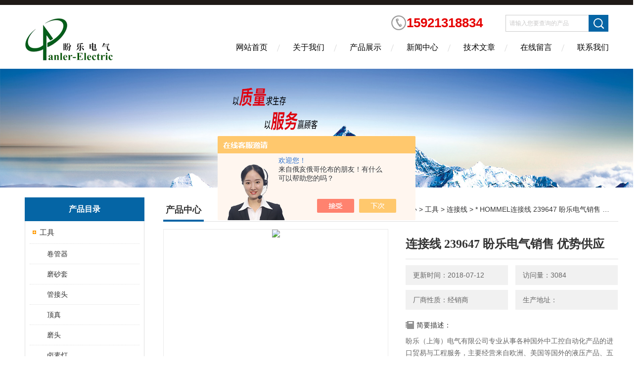

--- FILE ---
content_type: text/html; charset=utf-8
request_url: http://www.shpanler.com/panler-Products-29916196/
body_size: 30079
content:
<!DOCTYPE html PUBLIC "-//W3C//DTD XHTML 1.0 Transitional//EN" "http://www.w3.org/TR/xhtml1/DTD/xhtml1-transitional.dtd">
<html xmlns="http://www.w3.org/1999/xhtml">
<head>
<meta http-equiv="Content-Type" content="text/html; charset=utf-8" />
<meta http-equiv="X-UA-Compatible" content="IE=edge,chrome=1" />
<meta name="renderer" content="webkit|ie-comp|ie-stand">
<TITLE>连接线 239647 盼乐电气销售 优势供应－盼乐（上海）电气有限公司</TITLE>
<META NAME="Keywords" CONTENT="连接线 239647 盼乐电气销售 优势供应">
<META NAME="Description" CONTENT="盼乐（上海）电气有限公司专业生产(供应)销售连接线 239647 盼乐电气销售 优势供应,欢迎您来电咨询连接线 239647 盼乐电气销售 优势供应的详细信息!公司提供的连接线 239647 盼乐电气销售 优势供应不仅具有精湛的技术水平,更有良好的售后服务和优质的解决方案!">
<link href="/skins/282408/Css/Style.css" rel="stylesheet" type="text/css" />
<script type="text/javascript" src="/skins/282408/js/jquery-3.6.0.min.js"></script>
<link rel="shortcut icon" href="/skins/282408/favicon.ico">
<script type="application/ld+json">
{
"@context": "https://ziyuan.baidu.com/contexts/cambrian.jsonld",
"@id": "http://www.shpanler.com/panler-Products-29916196/",
"title": "连接线 239647 盼乐电气销售 优势供应* HOMMEL",
"pubDate": "2018-07-12T16:19:24",
"upDate": "2018-07-12T16:19:24"
    }</script>
<script type="text/javascript" src="/ajax/common.ashx"></script>
<script src="/ajax/NewPersonalStyle.Classes.SendMSG,NewPersonalStyle.ashx" type="text/javascript"></script>
<script type="text/javascript">
var viewNames = "";
var cookieArr = document.cookie.match(new RegExp("ViewNames" + "=[_0-9]*", "gi"));
if (cookieArr != null && cookieArr.length > 0) {
   var cookieVal = cookieArr[0].split("=");
    if (cookieVal[0] == "ViewNames") {
        viewNames = unescape(cookieVal[1]);
    }
}
if (viewNames == "") {
    var exp = new Date();
    exp.setTime(exp.getTime() + 7 * 24 * 60 * 60 * 1000);
    viewNames = new Date().valueOf() + "_" + Math.round(Math.random() * 1000 + 1000);
    document.cookie = "ViewNames" + "=" + escape(viewNames) + "; expires" + "=" + exp.toGMTString();
}
SendMSG.ToSaveViewLog("29916196", "ProductsInfo",viewNames, function() {});
</script>
<script language="javaScript" src="/js/JSChat.js"></script><script language="javaScript">function ChatBoxClickGXH() { DoChatBoxClickGXH('https://chat.chem17.com',276234) }</script><script>!window.jQuery && document.write('<script src="https://public.mtnets.com/Plugins/jQuery/2.2.4/jquery-2.2.4.min.js" integrity="sha384-rY/jv8mMhqDabXSo+UCggqKtdmBfd3qC2/KvyTDNQ6PcUJXaxK1tMepoQda4g5vB" crossorigin="anonymous">'+'</scr'+'ipt>');</script><script type="text/javascript" src="https://chat.chem17.com/chat/KFCenterBox/282408"></script><script type="text/javascript" src="https://chat.chem17.com/chat/KFLeftBox/282408"></script><script>
(function(){
var bp = document.createElement('script');
var curProtocol = window.location.protocol.split(':')[0];
if (curProtocol === 'https') {
bp.src = 'https://zz.bdstatic.com/linksubmit/push.js';
}
else {
bp.src = 'http://push.zhanzhang.baidu.com/push.js';
}
var s = document.getElementsByTagName("script")[0];
s.parentNode.insertBefore(bp, s);
})();
</script>
</head>

<body>
<div class="headerTop"></div>
<div class="header wapper">
  <div class="logo fl"><a href="/"><img src="/skins/282408/Images/logo.png" alt="盼乐（上海）电气有限公司" /></a></div>
  <div class="headerR fr">
    <div class="headRTop">
      <div class="top_tel"><img src="/skins/282408/Images/tel.png" /><p>15921318834</p></div>
      <div class="fSearch" style="float:right; margin-right:20px;">
        <form id="form1" name="tk"  method="post" onsubmit="return checkFrom(this);" action="/products.html">
          <input name="keyword" type="text" class="input" value="请输入您要查询的产品" onFocus="if (value =='请输入您要查询的产品'){value =''}" onBlur="if (value =='')" />
          <input type="submit" class="send" value=" " />
          <div style=" clear:both;"></div>
        </form>
      </div>
    </div>
    <div class="clear"></div>
    <div class="Navgation">
      <ul class="nav_list">
        <li class="current"><a href="/">网站首页</a></li>
        <li><a href="/aboutus.html" onfocus="this.blur()" >关于我们</a></li>
        <li><a href="/products.html" onfocus="this.blur()">产品展示</a></li>
        <li><a href="/news.html" onfocus="this.blur()">新闻中心</a></li>
        <!--<li><a href="/honor.html" onfocus="this.blur()" >荣誉资质</a></li>-->
        <li><a href="/article.html" onfocus="this.blur()" >技术文章</a></li>
        <li><a href="/order.html" onfocus="this.blur()" >在线留言</a></li>
        <li><a href="/contact.html" onfocus="this.blur()" >联系我们</a></li>
      </ul>
    </div>
  </div>
</div>
<script src="https://www.chem17.com/mystat.aspx?u=panler"></script>
<!--banner-->
<div class="clear"></div>
<div class="banner"><img src="/skins/282408/Images/bannerCAbout.jpg"/></div>
<div class="wapper container">
  <div class="Sidebar fl">
    <dl class="List_pro">
      <dt><span class="Title">产品目录</span></dt>
      <dd>
        <div class="View">
          <ul id="pro_nav_lb" class="pro_nav">
            
            <li id="nynavID" class="list_1">
              <a href="/panler-ParentList-1026346/" onmouseover="showsubmenu('工具')">工具</a> 
              <ul class="pro2_navul">
                
                <li><a href="/panler-SonList-1910507/">卷管器</a></li> 
                
                <li><a href="/panler-SonList-1862294/">磨砂套</a></li> 
                
                <li><a href="/panler-SonList-1861468/">管接头</a></li> 
                
                <li><a href="/panler-SonList-1853523/">顶真</a></li> 
                
                <li><a href="/panler-SonList-1683397/">磨头</a></li> 
                
                <li><a href="/panler-SonList-1682835/">卤素灯</a></li> 
                
                <li><a href="/panler-SonList-1682720/">光电转换器</a></li> 
                
                <li><a href="/panler-SonList-1681807/">转接头</a></li> 
                
                <li><a href="/panler-SonList-1679277/">接头</a></li> 
                
                <li><a href="/panler-SonList-1679274/">电缆</a></li> 
                
                <li><a href="/panler-SonList-1678248/">浪涌保护器</a></li> 
                
                <li><a href="/panler-SonList-1678184/">轻金属梯子</a></li> 
                
                <li><a href="/panler-SonList-1677689/">连接线</a></li> 
                
                <li><a href="/panler-SonList-1677321/">o型圈</a></li> 
                
                <li><a href="/panler-SonList-1676562/">气缸维修包</a></li> 
                
                <li><a href="/panler-SonList-1675500/">精密技数旋钮</a></li> 
                
                <li><a href="/panler-SonList-1675445/">固定块</a></li> 
                
                <li><a href="/panler-SonList-1675311/">夹具</a></li> 
                
                <li><a href="/panler-SonList-1658896/">备件</a></li> 
                
              </ul>
            </li>
            
          </ul>
        </div>
      </dd>
    </dl>
    <a href="/products.html" class="moreclass">点击更多分类</a>
    <dl class="ListContact">
      <dt><span class="Title"><a href="/products.html">新品推荐</a></span></dt>
      <dd class="SCon">
        <div class="View">
          <ul id="ny_newslb_box" style="margin:10px;">
            
            
            <li><a href="/panler-Products-39536239/" class="dla">4462-V210德国Burster 进口测量仪 4463-V0000</a></li>
            
            
            
            <li><a href="/panler-Products-39536237/" class="dla">4462-V200德国Burster 进口测量仪 4462-V210</a></li>
            
            
            
            <li><a href="/panler-Products-39536215/" class="dla">0068A234L0E00-F1盼乐电气德国ASCO电磁阀 0068A234L0E00F1</a></li>
            
            
            
            <li><a href="/panler-Products-39533319/" class="dla">DIMF2.0TVS-I-10-D25-M-1-H德国进口BOPP密度计DIMF2.0TVS-I-10-D25-M</a></li>
            
            
            
            <li><a href="/panler-Products-39533195/" class="dla">NX860VAJR90000国庆节供应PARKER电机NX860VAJR9000</a></li>
            
            
          </ul>
        </div>
      </dd>
    </dl>
    
    <dl class="ListContact">
      <dt><span class="Title"><a href="/article.html">相关文章</a></span></dt>
      <dd class="SCon">
        <div class="View">
          <ul id="ny_newslb_box" style="margin:10px;">
            
            <li><a href="/panler-Article-3208848/" title="说说PARKER气缸VB486C的选型依据">说说PARKER气缸VB486C的选型依据</a></li>
            
            <li><a href="/panler-Article-2791231/" title="有关盖米GEMU阀门的安装要求这里都总结好了">有关盖米GEMU阀门的安装要求这里都总结好了</a></li>
            
            <li><a href="/panler-Article-1539715/" title="SIBA熔断器使用资料分析说明">SIBA熔断器使用资料分析说明</a></li>
            
            <li><a href="/panler-Article-3876651/" title="R+W联轴器：工业传动中的精密桥梁">R+W联轴器：工业传动中的精密桥梁</a></li>
            
            <li><a href="/panler-Article-4069821/" title="板式换热器：高效传热的秘密设备">板式换热器：高效传热的秘密设备</a></li>
            
            <li><a href="/panler-Article-3845953/" title="Phoenix滤波器的广泛应用与多领域探索">Phoenix滤波器的广泛应用与多领域探索</a></li>
            
            <li><a href="/panler-Article-3117644/" title="PILZ继电器故障处理方法有哪几种">PILZ继电器故障处理方法有哪几种</a></li>
            
            <li><a href="/panler-Article-2595341/" title="PILZ继电器的分类与作用，你还傻傻搞不懂吗？">PILZ继电器的分类与作用，你还傻傻搞不懂吗？</a></li>
            
            <li><a href="/panler-Article-2125054/" title="PILZ继电器的作用及选用需具备条件">PILZ继电器的作用及选用需具备条件</a></li>
            
            <li><a href="/panler-Article-1712164/" title="SIBA熔断器连续式绝缘的材料">SIBA熔断器连续式绝缘的材料</a></li>
            
          </ul>
        </div>
      </dd>
    </dl>
  </div>
  <div class="MainC fr">
    <dl>
      <dt><span class="STitle fl"><b>产品中心</b></span><span class="Position fr">您的位置：<a href="/">网站首页</a>  > <a href="/products.html">产品中心</a>  > <a href="/panler-ParentList-1026346/">工具</a>  > <a href="/panler-SonList-1677689/">连接线</a>  > * HOMMEL连接线 239647 盼乐电气销售 优势供应</span></dt>
      <dd>
        <div class="View">
          <div class="PageView">
            <div id="nr_main_box">
              <div id="pro_detail_box01"><!--产品图片和基本资料-->
                <div class="prodetail_img">
                  <div id="preview">
                      <div class="jqzoom" id="spec-n1">
                      
                          <div id="ceshi" style="">
                          <img src="http://img50.chem17.com/gxhpic_c795809e26/93bd4af8f0bcf458215c4f39caaf1dbae134a6cbff1aadf4f76fa36ed197ee2dc20d72b634266264.jpg" jqimg="http://img50.chem17.com/gxhpic_c795809e26/93bd4af8f0bcf458215c4f39caaf1dbae134a6cbff1aadf4f76fa36ed197ee2dc20d72b634266264.jpg" />
                          </div>
                      </div>
                      <div id="spec-n5">
                          <!--<div class="control" id="spec-left">
                              <img src="/Skins/282408/images/left.jpg" />
                          </div>-->
                          <div id="spec-list">
                              <ul class="list-h">
                              
                                  <li><p><img onclick="jQuery('.videoItem').hide();mybaidu.window.SetPause();" src="http://img50.chem17.com/gxhpic_c795809e26/93bd4af8f0bcf458215c4f39caaf1dbae134a6cbff1aadf4f76fa36ed197ee2dc20d72b634266264_800_800_5.jpg" alt="" data-zoom-image="http://img50.chem17.com/gxhpic_c795809e26/93bd4af8f0bcf458215c4f39caaf1dbae134a6cbff1aadf4f76fa36ed197ee2dc20d72b634266264_800_800_5.jpg" onload="DrawImage(this,460,300)"></p></li>
                              
                                  <li><p><img onclick="jQuery('.videoItem').hide();mybaidu.window.SetPause();" src="http://img47.chem17.com/gxhpic_c795809e26/93bd4af8f0bcf458215c4f39caaf1dba3b0ec93c629b7211de40efbc7109c92142082c0803a530ec_800_800_5.jpg" alt="" data-zoom-image="http://img47.chem17.com/gxhpic_c795809e26/93bd4af8f0bcf458215c4f39caaf1dba3b0ec93c629b7211de40efbc7109c92142082c0803a530ec_800_800_5.jpg" onload="DrawImage(this,460,300)"></p></li>
                              
                                  <li><p><img onclick="jQuery('.videoItem').hide();mybaidu.window.SetPause();" src="http://img47.chem17.com/gxhpic_c795809e26/93bd4af8f0bcf458215c4f39caaf1dba6920f85ed29b6c2e00a125bb74d77654d39cd3c3b53e1d4c_800_800_5.jpg" alt="" data-zoom-image="http://img47.chem17.com/gxhpic_c795809e26/93bd4af8f0bcf458215c4f39caaf1dba6920f85ed29b6c2e00a125bb74d77654d39cd3c3b53e1d4c_800_800_5.jpg" onload="DrawImage(this,460,300)"></p></li>
                              
                              </ul>
                          </div>
                          <!--<div class="control" id="spec-right">
                              <img src="/Skins/282408/images/right.jpg" />
                          </div>	-->	
                      </div>
                  </div>
                  
              </div>
                <div id="pro_detail_text"><!--产品基本信息-->
                  <h1>连接线 239647 盼乐电气销售 优势供应</h1>
                  <div class="pro_ms">
                  	<div class="cs_wrap">
                        <p class="cs">更新时间：2018-07-12</p>
                        <p class="cs">访问量：3084</p>
                        <p class="cs">厂商性质：经销商</p>
                        <p class="cs">生产地址：</p>
                    </div>
                    <div class="bt">简要描述：</div>
                    <div class="desc">盼乐（上海）电气有限公司专业从事各种国外中工控自动化产品的进口贸易与工程服务，主要经营来自欧洲、美国等国外的液压产品、五金工具、仪器仪表以及各类工控产品，在国外拥有自己独立的采购渠道，源头采购。</br>* HOMMEL 连接线 239647 盼乐电气销售 优势供应</div>
                  </div>
                  <div class="pro_btn">
                     <a href="#order" class="zxxj">在线询价</a>
                     <a href="/contact.html" class="lxwm">联系我们</a>
                  </div>
                </div><!--产品基本信息-->
              </div>
              <div id="ny_pro_box02"><!--商品介绍、详细参数、售后服务-->
                <div id="con"><!--TAB切换 BOX-->
                  <ul id="tags"><!--TAB 标题切换-->
                    <li class=selectTag><A onmouseover="selectTag('tagContent0',this)" href="javascript:void(0)"onFocus="this.blur()">产品介绍：</A> </li>
                  </ul><!--TAB 标题切换 END-->
                  <div id=tagContent><!--内容-->
                    <div class="tagContent selectTag" id=tagContent0><link type="text/css" rel="stylesheet" href="/css/property.css">
<script>
	window.onload=function(){  
		changeTableHeight();  
	}  
	window.onresize=function(){ 
		changeTableHeight();  
	}  
	function changeTableHeight(){ 
		$(".proshowParameter table th").each(function (i,o){
	    var $this=$(o), 
	    height=$this.next().height();
	    $(this).css("height",height);
			var obj = $(o);
			var val = obj.text();
			if(val == '' || val == null || val == undefined){
				$(this).addClass('none');
			}else{
				$(this).removeClass('none');
			}
		});
		$(".proshowParameter table td").each(function (i,o){
			var obj = $(o);
			var val = obj.text();
			if(val == '' || val == null || val == undefined){
				$(this).addClass('none');
			}else{
				$(this).removeClass('none');
			}
		});
	}
</script>
                <section class="proshowParameter">
                	
                    <table style=" margin-bottom:20px;">
                        <tbody>
                            
                        </tbody>
                    </table>
                </section><p><span style="font-size:16px"><strong>盼乐（上海）电气有限公司</strong></span>专业从事各种国外中工控自动化产品的进口贸易与工程服务，主要经营来自欧洲、美国等国外的液压产品、五金工具、仪器仪表以及各类工控产品，在国外拥有自己独立的采购渠道，源头采购。<br />经过不懈努力，公司已与众多较有名的机电行业*及多家国内专业厂商密切合作，形成了一个稳定而高效的化供应链体系，以便能竭尽全力地为客户提供*的服务。公司直接从国外进货，具有丰富的供货渠道，提供原装产品，做到真正让客户放心。公司在不断发展和壮大的同时，我们始终坚持&ldquo;客户至上、诚信为首、互利共赢&rdquo;的宗旨，不断追求更加的企业品质，向专业多元化的集团企业稳步前进。<br /><span style="font-size:18px"><strong>我们期待与您合作，共创美好的明天。</strong></span></p><p><strong>盼乐（上海）电气有限公司<br />Name : &nbsp; 钟启鹏(Kevin)<br /> : &nbsp;<br /> : zqp@panler.cn<br />公司： www.panler.ｃｎ</strong></p><p>上海盼乐电气 专业欧洲* &nbsp;&nbsp;&nbsp; &nbsp;VG25R02NM31D &nbsp; &nbsp; 优势产品&nbsp;&nbsp; &nbsp;&nbsp;&nbsp; &nbsp;&nbsp;&nbsp; &nbsp;<br />上海盼乐电气 专业欧洲* &nbsp;&nbsp;&nbsp; &nbsp;4SL1000240 ,24V &nbsp; &nbsp;优势产品&nbsp;&nbsp; &nbsp;&nbsp;&nbsp; &nbsp;&nbsp;&nbsp; &nbsp;<br />上海盼乐电气 专业欧洲* &nbsp;&nbsp;&nbsp; &nbsp;4889803D,230V IP65 &nbsp; &nbsp; &nbsp; 优势产品&nbsp;&nbsp; &nbsp;&nbsp;&nbsp; &nbsp;&nbsp;&nbsp; &nbsp;<br />上海盼乐电气 专业欧洲* &nbsp;&nbsp;&nbsp; &nbsp;100163536 &nbsp; 20E &nbsp; &nbsp; &nbsp; &nbsp;优势产品&nbsp;&nbsp; &nbsp;&nbsp;&nbsp; &nbsp;&nbsp;&nbsp; &nbsp;<br />上海盼乐电气 专业欧洲* &nbsp;&nbsp;&nbsp; &nbsp;0000000.3033.024.00 &nbsp; &nbsp; 优势产品&nbsp;&nbsp; &nbsp;&nbsp;&nbsp; &nbsp;&nbsp;&nbsp; &nbsp;<br />上海盼乐电气 专业欧洲* &nbsp;&nbsp;&nbsp; &nbsp;DC21-26V &nbsp; &nbsp; &nbsp; &nbsp; 优势产品&nbsp;&nbsp; &nbsp;&nbsp;&nbsp; &nbsp;&nbsp;&nbsp; &nbsp;<br />上海盼乐电气 专业欧洲* &nbsp;&nbsp;&nbsp; &nbsp;DSHG-06-3C4-T-D24-53 &nbsp;优势产品&nbsp;&nbsp; &nbsp;&nbsp;&nbsp; &nbsp;&nbsp;&nbsp; &nbsp;<br />上海盼乐电气 专业欧洲* &nbsp;&nbsp;&nbsp; &nbsp;G75-A-210412-1 &nbsp; &nbsp; 优势产品&nbsp;&nbsp; &nbsp;&nbsp;&nbsp; &nbsp;&nbsp;&nbsp; &nbsp;<br />上海盼乐电气 专业欧洲* &nbsp;&nbsp;&nbsp; &nbsp;DM3A-DFBP-1DM &nbsp; 优势产品&nbsp;&nbsp; &nbsp;&nbsp;&nbsp; &nbsp;&nbsp;&nbsp; &nbsp;<br />上海盼乐电气 专业欧洲* &nbsp;&nbsp;&nbsp; &nbsp;230VAC 50/60HZ for SV4 &nbsp; &nbsp; &nbsp; &nbsp; &nbsp;优势产品&nbsp;&nbsp; &nbsp;&nbsp;&nbsp; &nbsp;&nbsp;&nbsp; &nbsp;<br />上海盼乐电气 专业欧洲* &nbsp;&nbsp;&nbsp; &nbsp;H501E 230V 50HZ &nbsp; 优势产品&nbsp;&nbsp; &nbsp;&nbsp;&nbsp; &nbsp;&nbsp;&nbsp; &nbsp;<br />上海盼乐电气 专业欧洲* &nbsp;&nbsp;&nbsp; &nbsp;EVI 7/10 24VDC 8.5W &nbsp; &nbsp; &nbsp;优势产品&nbsp;&nbsp; &nbsp;&nbsp;&nbsp; &nbsp;&nbsp;&nbsp; &nbsp;<br />上海盼乐电气 专业欧洲* &nbsp;&nbsp;&nbsp; &nbsp;483541B5 &nbsp; &nbsp; &nbsp; &nbsp; 优势产品&nbsp;&nbsp; &nbsp;&nbsp;&nbsp; &nbsp;&nbsp;&nbsp; &nbsp;<br />上海盼乐电气 专业欧洲* &nbsp;&nbsp;&nbsp; &nbsp;K0513590 200Bar AC220V G3/4 &nbsp; &nbsp; &nbsp;优势产品&nbsp;&nbsp; &nbsp;&nbsp;&nbsp; &nbsp;&nbsp;&nbsp; &nbsp;<br />上海盼乐电气 专业欧洲* &nbsp;&nbsp;&nbsp; &nbsp;483510S6 &nbsp; &nbsp; &nbsp; &nbsp; &nbsp;优势产品&nbsp;&nbsp; &nbsp;&nbsp;&nbsp; &nbsp;&nbsp;&nbsp; &nbsp;<br />上海盼乐电气 专业欧洲* &nbsp;&nbsp;&nbsp; &nbsp;MDK80 230V 50/60HZ ZM 400-1 &nbsp; &nbsp; &nbsp; &nbsp; &nbsp; 优势产品&nbsp;&nbsp; &nbsp;&nbsp;&nbsp; &nbsp;&nbsp;&nbsp; &nbsp;<br />上海盼乐电气 专业欧洲* &nbsp;&nbsp;&nbsp; &nbsp;2AH-C1/C3 AC110V &nbsp; &nbsp; &nbsp; &nbsp;优势产品&nbsp;&nbsp; &nbsp;&nbsp;&nbsp; &nbsp;&nbsp;&nbsp; &nbsp;<br />上海盼乐电气 专业欧洲* &nbsp;&nbsp;&nbsp; &nbsp;EV19 110VAC 3.6VA &nbsp; &nbsp; &nbsp; &nbsp; 优势产品&nbsp;&nbsp; &nbsp;&nbsp;&nbsp; &nbsp;&nbsp;&nbsp; &nbsp;<br />上海盼乐电气 专业欧洲* &nbsp;&nbsp;&nbsp; &nbsp;483541P8 &nbsp; &nbsp; &nbsp; &nbsp; 优势产品&nbsp;&nbsp; &nbsp;&nbsp;&nbsp; &nbsp;&nbsp;&nbsp; &nbsp;<br />上海盼乐电气 专业欧洲* &nbsp;&nbsp;&nbsp; &nbsp;MSEB-3-24VDC(1.5KW) &nbsp; 优势产品&nbsp;&nbsp; &nbsp;&nbsp;&nbsp; &nbsp;&nbsp;&nbsp; &nbsp;<br />上海盼乐电气 专业欧洲* &nbsp;&nbsp;&nbsp; &nbsp;MSG-0D 3441 &nbsp;优势产品&nbsp;&nbsp; &nbsp;&nbsp;&nbsp; &nbsp;&nbsp;&nbsp; &nbsp;<br />上海盼乐电气 专业欧洲* &nbsp;&nbsp;&nbsp; &nbsp;CCP024D XPR0934 &nbsp;优势产品&nbsp;&nbsp; &nbsp;&nbsp;&nbsp; &nbsp;&nbsp;&nbsp; &nbsp;<br />上海盼乐电气 专业欧洲* &nbsp;&nbsp;&nbsp; &nbsp;CEMDV-10-3A-0-24VDC &nbsp;优势产品&nbsp;&nbsp; &nbsp;&nbsp;&nbsp; &nbsp;&nbsp;&nbsp; &nbsp;<br />上海盼乐电气 专业欧洲* &nbsp;&nbsp;&nbsp; &nbsp;BM1/CN1 &nbsp; &nbsp; &nbsp; &nbsp; 优势产品&nbsp;&nbsp; &nbsp;&nbsp;&nbsp; &nbsp;&nbsp;&nbsp; &nbsp;<br />上海盼乐电气 专业欧洲* &nbsp;&nbsp;&nbsp; &nbsp;439502 &nbsp; &nbsp; 优势产品&nbsp;&nbsp; &nbsp;&nbsp;&nbsp; &nbsp;&nbsp;&nbsp; &nbsp;<br />上海盼乐电气 专业欧洲* &nbsp;&nbsp;&nbsp; &nbsp;VG40/32R02NT31D 220V &nbsp; &nbsp; &nbsp; &nbsp;优势产品&nbsp;&nbsp; &nbsp;&nbsp;&nbsp; &nbsp;&nbsp;&nbsp; &nbsp;<br />上海盼乐电气 专业欧洲* &nbsp;&nbsp;&nbsp; &nbsp;ULCSV/R11050 &nbsp; &nbsp; &nbsp; &nbsp; 优势产品&nbsp;&nbsp; &nbsp;&nbsp;&nbsp; &nbsp;&nbsp;&nbsp; &nbsp;<br />上海盼乐电气 专业欧洲* &nbsp;&nbsp;&nbsp; &nbsp;PME-501DABE DC24V &nbsp; &nbsp; 优势产品&nbsp;&nbsp; &nbsp;&nbsp;&nbsp; &nbsp;&nbsp;&nbsp; &nbsp;<br />上海盼乐电气 专业欧洲* &nbsp;&nbsp;&nbsp; &nbsp;055000.1-00/5078 24-2.5W 24VDC 2.5W &nbsp; &nbsp; &nbsp; 优势产品&nbsp;&nbsp; &nbsp;&nbsp;&nbsp; &nbsp;&nbsp;&nbsp; &nbsp;<br />上海盼乐电气 专业欧洲* &nbsp;&nbsp;&nbsp; &nbsp;ASC-230 &nbsp; 优势产品&nbsp;&nbsp; &nbsp;&nbsp;&nbsp; &nbsp;&nbsp;&nbsp; &nbsp;<br />上海盼乐电气 专业欧洲* &nbsp;&nbsp;&nbsp; &nbsp;EM-SOL GEM-B-23 12VDC 10W &nbsp; &nbsp; &nbsp; 优势产品&nbsp;&nbsp; &nbsp;&nbsp;&nbsp; &nbsp;&nbsp;&nbsp; &nbsp;<br />上海盼乐电气 专业欧洲* &nbsp;&nbsp;&nbsp; &nbsp;D14-376P-315 优势产品&nbsp;&nbsp; &nbsp;&nbsp;&nbsp; &nbsp;&nbsp;&nbsp; &nbsp;<br />上海盼乐电气 专业欧洲* &nbsp;&nbsp;&nbsp; &nbsp;6014C 2.5 FKM M5 G1/4 0-6BAR 24VDC 8W &nbsp; &nbsp; &nbsp; &nbsp; &nbsp;优势产品&nbsp;&nbsp; &nbsp;&nbsp;&nbsp; &nbsp;&nbsp;&nbsp; &nbsp;<br />上海盼乐电气 专业欧洲* &nbsp;&nbsp;&nbsp; &nbsp;250V/10A 配 26.600-4003-R-1-100-N40-5-525 &nbsp; &nbsp; &nbsp; &nbsp; &nbsp; &nbsp;优势产品&nbsp;&nbsp; &nbsp;&nbsp;&nbsp; &nbsp;&nbsp;&nbsp; &nbsp;<br />上海盼乐电气 专业欧洲* &nbsp;&nbsp;&nbsp; &nbsp;23-SP-011-427 优势产品&nbsp;&nbsp; &nbsp;&nbsp;&nbsp; &nbsp;&nbsp;&nbsp; &nbsp;<br />上海盼乐电气 专业欧洲* &nbsp;&nbsp;&nbsp; &nbsp;23-SP-011-412 优势产品&nbsp;&nbsp; &nbsp;&nbsp;&nbsp; &nbsp;&nbsp;&nbsp; &nbsp;<br />上海盼乐电气 专业欧洲* &nbsp;&nbsp;&nbsp; &nbsp;M-04-310-HN 24V &nbsp; 优势产品&nbsp;&nbsp; &nbsp;&nbsp;&nbsp; &nbsp;&nbsp;&nbsp; &nbsp;<br />上海盼乐电气 专业欧洲* &nbsp;&nbsp;&nbsp; &nbsp;GEM-B-34 &nbsp; &nbsp; &nbsp; &nbsp; 优势产品&nbsp;&nbsp; &nbsp;&nbsp;&nbsp; &nbsp;&nbsp;&nbsp; &nbsp;<br />上海盼乐电气 专业欧洲* &nbsp;&nbsp;&nbsp; &nbsp;3W320 320-39 24VDC 0-125PS &nbsp; &nbsp; &nbsp; &nbsp;优势产品&nbsp;&nbsp; &nbsp;&nbsp;&nbsp; &nbsp;&nbsp;&nbsp; &nbsp;<br />上海盼乐电气 专业欧洲* &nbsp;&nbsp;&nbsp; &nbsp;配 MVS2-15A AC110 &nbsp; &nbsp; &nbsp; 优势产品&nbsp;&nbsp; &nbsp;&nbsp;&nbsp; &nbsp;&nbsp;&nbsp; &nbsp;<br />上海盼乐电气 专业欧洲* &nbsp;&nbsp;&nbsp; &nbsp;3009MA230W2 &nbsp; &nbsp; &nbsp; &nbsp;优势产品&nbsp;&nbsp; &nbsp;&nbsp;&nbsp; &nbsp;&nbsp;&nbsp; &nbsp;<br />上海盼乐电气 专业欧洲* &nbsp;&nbsp;&nbsp; &nbsp;F-88B-DT 380v 50hz &nbsp; &nbsp; &nbsp; &nbsp; 优势产品&nbsp;&nbsp; &nbsp;&nbsp;&nbsp; &nbsp;&nbsp;&nbsp; &nbsp;<br />上海盼乐电气 专业欧洲* &nbsp;&nbsp;&nbsp; &nbsp;DMB-DDA0-1BP.MODIF:7988 优势产品&nbsp;&nbsp; &nbsp;&nbsp;&nbsp; &nbsp;&nbsp;&nbsp; &nbsp;<br />上海盼乐电气 专业欧洲* &nbsp;&nbsp;&nbsp; &nbsp;486265A2 &nbsp; &nbsp; &nbsp; &nbsp;优势产品&nbsp;&nbsp; &nbsp;&nbsp;&nbsp; &nbsp;&nbsp;&nbsp; &nbsp;<br />上海盼乐电气 专业欧洲* &nbsp;&nbsp;&nbsp; &nbsp;N-3295-002线圈 &nbsp; &nbsp; 优势产品&nbsp;&nbsp; &nbsp;&nbsp;&nbsp; &nbsp;&nbsp;&nbsp; &nbsp;<br />上海盼乐电气 专业欧洲* &nbsp;&nbsp;&nbsp; &nbsp;DE11 8EA 24V 10W 优势产品&nbsp;&nbsp; &nbsp;&nbsp;&nbsp; &nbsp;&nbsp;&nbsp; &nbsp;<br />上海盼乐电气 专业欧洲* &nbsp;&nbsp;&nbsp; &nbsp;M20 &nbsp; &nbsp; &nbsp; &nbsp; 优势产品&nbsp;&nbsp; &nbsp;&nbsp;&nbsp; &nbsp;&nbsp;&nbsp; &nbsp;<br />上海盼乐电气 专业欧洲* &nbsp;&nbsp;&nbsp; &nbsp;DM3A-DDAJ-1JB &nbsp; &nbsp; &nbsp;优势产品&nbsp;&nbsp; &nbsp;&nbsp;&nbsp; &nbsp;&nbsp;&nbsp; &nbsp;<br />上海盼乐电气 专业欧洲* &nbsp;&nbsp;&nbsp; &nbsp;SP011 220V &nbsp; &nbsp; &nbsp;优势产品&nbsp;&nbsp; &nbsp;&nbsp;&nbsp; &nbsp;&nbsp;&nbsp; &nbsp;<br />上海盼乐电气 专业欧洲* &nbsp;&nbsp;&nbsp; &nbsp;PME-121JJ &nbsp;VOLTS/HZ: 240/60 220/50 &nbsp;WATTS: 6.5 优势产品&nbsp;&nbsp; &nbsp;&nbsp;&nbsp; &nbsp;&nbsp;&nbsp; &nbsp;<br />上海盼乐电气 专业欧洲* &nbsp;&nbsp;&nbsp; &nbsp;198131 &nbsp; &nbsp; 优势产品&nbsp;&nbsp; &nbsp;&nbsp;&nbsp; &nbsp;&nbsp;&nbsp; &nbsp;<br />上海盼乐电气 专业欧洲* &nbsp;&nbsp;&nbsp; &nbsp;D3021-S1 优势产品&nbsp;&nbsp; &nbsp;&nbsp;&nbsp; &nbsp;&nbsp;&nbsp; &nbsp;<br />上海盼乐电气 专业欧洲* &nbsp;&nbsp;&nbsp; &nbsp;M15G-8-YX01 24VDC 99MA 2.4KW &nbsp; &nbsp; &nbsp; &nbsp; 优势产品&nbsp;&nbsp; &nbsp;&nbsp;&nbsp; &nbsp;&nbsp;&nbsp; &nbsp;<br />上海盼乐电气 专业欧洲* &nbsp;&nbsp;&nbsp; &nbsp;P145V-G24-HB6 &nbsp; &nbsp; &nbsp; 优势产品&nbsp;&nbsp; &nbsp;&nbsp;&nbsp; &nbsp;&nbsp;&nbsp; &nbsp;<br />上海盼乐电气 专业欧洲* &nbsp;&nbsp;&nbsp; &nbsp;E24 配23QDF6K/315E24电磁阀 &nbsp;优势产品&nbsp;&nbsp; &nbsp;&nbsp;&nbsp; &nbsp;&nbsp;&nbsp; &nbsp;<br />上海盼乐电气 专业欧洲* &nbsp;&nbsp;&nbsp; &nbsp;EVI 7/9 DC24V &nbsp;4.0W 100%ED &nbsp; &nbsp; 优势产品&nbsp;&nbsp; &nbsp;&nbsp;&nbsp; &nbsp;&nbsp;&nbsp; &nbsp;<br />上海盼乐电气 专业欧洲* &nbsp;&nbsp;&nbsp; &nbsp;III-230V-DC37 优势产品&nbsp;&nbsp; &nbsp;&nbsp;&nbsp; &nbsp;&nbsp;&nbsp; &nbsp;<br />上海盼乐电气 专业欧洲* &nbsp;&nbsp;&nbsp; &nbsp;DMB-DDAJ-1KE &nbsp; &nbsp; &nbsp; &nbsp;优势产品&nbsp;&nbsp; &nbsp;&nbsp;&nbsp; &nbsp;&nbsp;&nbsp; &nbsp;<br />上海盼乐电气 专业欧洲* &nbsp;&nbsp;&nbsp; &nbsp;两位三通先导阀15mm 优势产品&nbsp;&nbsp; &nbsp;&nbsp;&nbsp; &nbsp;&nbsp;&nbsp; &nbsp;<br />上海盼乐电气 专业欧洲* &nbsp;&nbsp;&nbsp; &nbsp;A502600006 配套电磁阀1308175002 优势产品&nbsp;&nbsp; &nbsp;&nbsp;&nbsp; &nbsp;&nbsp;&nbsp; &nbsp;<br />上海盼乐电气 专业欧洲* &nbsp;&nbsp;&nbsp; &nbsp;B13AXCP00N AC220V &nbsp; &nbsp; &nbsp;优势产品&nbsp;&nbsp; &nbsp;&nbsp;&nbsp; &nbsp;&nbsp;&nbsp; &nbsp;<br />上海盼乐电气 专业欧洲* &nbsp;&nbsp;&nbsp; &nbsp;24VDC，SERIAL NO：0799－0564，MODEL NO：38－961 &nbsp; &nbsp; &nbsp; &nbsp; 优势产品&nbsp;&nbsp; &nbsp;&nbsp;&nbsp; &nbsp;&nbsp;&nbsp; &nbsp;<br />上海盼乐电气 专业欧洲* &nbsp;&nbsp;&nbsp; &nbsp;EVI 7/9 AC110V 6VA &nbsp; &nbsp; &nbsp; &nbsp; 优势产品&nbsp;&nbsp; &nbsp;&nbsp;&nbsp; &nbsp;&nbsp;&nbsp; &nbsp;<br />上海盼乐电气 专业欧洲* &nbsp;&nbsp;&nbsp; &nbsp;PS2-JA142 &nbsp; &nbsp; &nbsp; &nbsp; 优势产品&nbsp;&nbsp; &nbsp;&nbsp;&nbsp; &nbsp;&nbsp;&nbsp; &nbsp;<br />上海盼乐电气 专业欧洲* &nbsp;&nbsp;&nbsp; &nbsp;EV1 7/9 220VAC 5VA &nbsp; &nbsp; &nbsp; &nbsp;优势产品&nbsp;&nbsp; &nbsp;&nbsp;&nbsp; &nbsp;&nbsp;&nbsp; &nbsp;<br />上海盼乐电气 专业欧洲* &nbsp;&nbsp;&nbsp; &nbsp;ASC230 50HZ 8VAC 优势产品&nbsp;&nbsp; &nbsp;&nbsp;&nbsp; &nbsp;&nbsp;&nbsp; &nbsp;<br />上海盼乐电气 专业欧洲* &nbsp;&nbsp;&nbsp; &nbsp;42560000 &nbsp; &nbsp; &nbsp; &nbsp; 优势产品&nbsp;&nbsp; &nbsp;&nbsp;&nbsp; &nbsp;&nbsp;&nbsp; &nbsp;<br />上海盼乐电气 专业欧洲* &nbsp;&nbsp;&nbsp; &nbsp;CAS 115D 115VAC 18W &nbsp; 优势产品&nbsp;&nbsp; &nbsp;&nbsp;&nbsp; &nbsp;&nbsp;&nbsp; &nbsp;<br />上海盼乐电气 专业欧洲* &nbsp;&nbsp;&nbsp; &nbsp;764100215 &nbsp; &nbsp; &nbsp; 优势产品&nbsp;&nbsp; &nbsp;&nbsp;&nbsp; &nbsp;&nbsp;&nbsp; &nbsp;<br />上海盼乐电气 专业欧洲* &nbsp;&nbsp;&nbsp; &nbsp;43004472 &nbsp; &nbsp; &nbsp; &nbsp; 优势产品&nbsp;&nbsp; &nbsp;&nbsp;&nbsp; &nbsp;&nbsp;&nbsp; &nbsp;<br />上海盼乐电气 专业欧洲* &nbsp;&nbsp;&nbsp; &nbsp;161360 &nbsp; &nbsp; 优势产品&nbsp;&nbsp; &nbsp;&nbsp;&nbsp; &nbsp;&nbsp;&nbsp; &nbsp;<br />上海盼乐电气 专业欧洲* &nbsp;&nbsp;&nbsp; &nbsp;5SL300240 &nbsp; &nbsp; &nbsp; &nbsp;优势产品&nbsp;&nbsp; &nbsp;&nbsp;&nbsp; &nbsp;&nbsp;&nbsp; &nbsp;<br />上海盼乐电气 专业欧洲* &nbsp;&nbsp;&nbsp; &nbsp;M-07-310-HNX-T5-ATEX &nbsp;优势产品&nbsp;&nbsp; &nbsp;&nbsp;&nbsp; &nbsp;&nbsp;&nbsp; &nbsp;<br />上海盼乐电气 专业欧洲* &nbsp;&nbsp;&nbsp; &nbsp;M-07-313-HNX-XXX 优势产品&nbsp;&nbsp; &nbsp;&nbsp;&nbsp; &nbsp;&nbsp;&nbsp; &nbsp;<br />上海盼乐电气 专业欧洲* &nbsp;&nbsp;&nbsp; &nbsp;43004422 230VAC &nbsp; 2.5W &nbsp; &nbsp; 优势产品&nbsp;&nbsp; &nbsp;&nbsp;&nbsp; &nbsp;&nbsp;&nbsp; &nbsp;<br />上海盼乐电气 专业欧洲* &nbsp;&nbsp;&nbsp; &nbsp;43004422 &nbsp; &nbsp; &nbsp; &nbsp; 优势产品&nbsp;&nbsp; &nbsp;&nbsp;&nbsp; &nbsp;&nbsp;&nbsp; &nbsp;<br />上海盼乐电气 专业欧洲* &nbsp;&nbsp;&nbsp; &nbsp;0550 220V/50HZ 3.9VA 220V/60HZ &nbsp;3.2VA 100%ED &nbsp; &nbsp; 优势产品&nbsp;&nbsp; &nbsp;&nbsp;&nbsp; &nbsp;&nbsp;&nbsp; &nbsp;<br />上海盼乐电气 专业欧洲* &nbsp;&nbsp;&nbsp; &nbsp;02-178109 &nbsp; &nbsp; &nbsp; &nbsp;优势产品&nbsp;&nbsp; &nbsp;&nbsp;&nbsp; &nbsp;&nbsp;&nbsp; &nbsp;<br />上海盼乐电气 专业欧洲* &nbsp;&nbsp;&nbsp; &nbsp;SP-016-5148 24V 187MA &nbsp; &nbsp; &nbsp; &nbsp; &nbsp;优势产品&nbsp;&nbsp; &nbsp;&nbsp;&nbsp; &nbsp;&nbsp;&nbsp; &nbsp;<br />上海盼乐电气 专业欧洲* &nbsp;&nbsp;&nbsp; &nbsp;SG1643 &nbsp; 优势产品&nbsp;&nbsp; &nbsp;&nbsp;&nbsp; &nbsp;&nbsp;&nbsp; &nbsp;<br />上海盼乐电气 专业欧洲* &nbsp;&nbsp;&nbsp; &nbsp;SP-CO1-230/50/60/80 V~220/50 I=0.62/0.22A &nbsp; &nbsp; &nbsp; 优势产品&nbsp;&nbsp; &nbsp;&nbsp;&nbsp; &nbsp;&nbsp;&nbsp; &nbsp;<br />上海盼乐电气 专业欧洲* &nbsp;&nbsp;&nbsp; &nbsp;VMR12OTN &nbsp; &nbsp; &nbsp;优势产品&nbsp;&nbsp; &nbsp;&nbsp;&nbsp; &nbsp;&nbsp;&nbsp; &nbsp;<br />上海盼乐电气 专业欧洲* &nbsp;&nbsp;&nbsp; &nbsp;9-3900-33060-1-074 &nbsp; &nbsp; &nbsp; &nbsp; 优势产品&nbsp;&nbsp; &nbsp;&nbsp;&nbsp; &nbsp;&nbsp;&nbsp; &nbsp;<br />上海盼乐电气 专业欧洲* &nbsp;&nbsp;&nbsp; &nbsp;MB56 &nbsp; &nbsp; &nbsp; 优势产品&nbsp;&nbsp; &nbsp;&nbsp;&nbsp; &nbsp;&nbsp;&nbsp; &nbsp;<br />上海盼乐电气 专业欧洲* &nbsp;&nbsp;&nbsp; &nbsp;GO1207454 0-8Bar G1/8 230V/50-60HZ &nbsp; &nbsp; &nbsp; &nbsp; &nbsp;优势产品&nbsp;&nbsp; &nbsp;&nbsp;&nbsp; &nbsp;&nbsp;&nbsp; &nbsp;<br />上海盼乐电气 专业欧洲* &nbsp;&nbsp;&nbsp; &nbsp;EVI 7/9 24VDC 100%ED IP65 5W &nbsp; &nbsp;优势产品&nbsp;&nbsp; &nbsp;&nbsp;&nbsp; &nbsp;&nbsp;&nbsp; &nbsp;<br />上海盼乐电气 专业欧洲* &nbsp;&nbsp;&nbsp; &nbsp;129658-1K-192 &nbsp; &nbsp; &nbsp; &nbsp; 优势产品&nbsp;&nbsp; &nbsp;&nbsp;&nbsp; &nbsp;&nbsp;&nbsp; &nbsp;<br />上海盼乐电气 专业欧洲* &nbsp;&nbsp;&nbsp; &nbsp;MSFG-24DC/42AC-DS-OD &nbsp; &nbsp; &nbsp; &nbsp;优势产品&nbsp;&nbsp; &nbsp;&nbsp;&nbsp; &nbsp;&nbsp;&nbsp; &nbsp;<br />上海盼乐电气 专业欧洲* &nbsp;&nbsp;&nbsp; &nbsp;6590VV1.8B054A2 &nbsp; &nbsp; &nbsp; &nbsp; &nbsp;优势产品&nbsp;&nbsp; &nbsp;&nbsp;&nbsp; &nbsp;&nbsp;&nbsp; &nbsp;<br />上海盼乐电气 专业欧洲* &nbsp;&nbsp;&nbsp; &nbsp;6790VN1.8B05B62 &nbsp;优势产品&nbsp;&nbsp; &nbsp;&nbsp;&nbsp; &nbsp;&nbsp;&nbsp; &nbsp;<br />上海盼乐电气 专业欧洲* &nbsp;&nbsp;&nbsp; &nbsp;018F6732 &nbsp; &nbsp; &nbsp; &nbsp; &nbsp;优势产品&nbsp;&nbsp; &nbsp;&nbsp;&nbsp; &nbsp;&nbsp;&nbsp; &nbsp;<br />上海盼乐电气 专业欧洲* &nbsp;&nbsp;&nbsp; &nbsp;43005388 24VDC 4W &nbsp; &nbsp; &nbsp; 优势产品&nbsp;&nbsp; &nbsp;&nbsp;&nbsp; &nbsp;&nbsp;&nbsp; &nbsp;<br />上海盼乐电气 专业欧洲* &nbsp;&nbsp;&nbsp; &nbsp;6213-A-100-FKM &nbsp; &nbsp; &nbsp;优势产品&nbsp;&nbsp; &nbsp;&nbsp;&nbsp; &nbsp;&nbsp;&nbsp; &nbsp;<br />上海盼乐电气 专业欧洲* &nbsp;&nbsp;&nbsp; &nbsp;7010-0949 &nbsp; &nbsp; &nbsp; &nbsp;优势产品&nbsp;&nbsp; &nbsp;&nbsp;&nbsp; &nbsp;&nbsp;&nbsp; &nbsp;<br />上海盼乐电气 专业欧洲* &nbsp;&nbsp;&nbsp; &nbsp;DA-0002 &nbsp;优势产品&nbsp;&nbsp; &nbsp;&nbsp;&nbsp; &nbsp;&nbsp;&nbsp; &nbsp;<br />上海盼乐电气 专业欧洲* &nbsp;&nbsp;&nbsp; &nbsp;201 &nbsp;优势产品&nbsp;&nbsp; &nbsp;&nbsp;&nbsp; &nbsp;&nbsp;&nbsp; &nbsp;<br />上海盼乐电气 专业欧洲* &nbsp;&nbsp;&nbsp; &nbsp;EDC-64-C1 &nbsp; &nbsp; &nbsp; &nbsp;优势产品&nbsp;&nbsp; &nbsp;&nbsp;&nbsp; &nbsp;&nbsp;&nbsp; &nbsp;<br />上海盼乐电气 专业欧洲* &nbsp;&nbsp;&nbsp; &nbsp;754-001 &nbsp; 优势产品&nbsp;&nbsp; &nbsp;&nbsp;&nbsp; &nbsp;&nbsp;&nbsp; &nbsp;<br />上海盼乐电气 专业欧洲* &nbsp;&nbsp;&nbsp; &nbsp;108-030-1028 Typ 1213 00 / w6858 电压：24DC 连接形式：对夹，规格：22mm 优势产品&nbsp;&nbsp; &nbsp;&nbsp;&nbsp; &nbsp;&nbsp;&nbsp; &nbsp;<br />上海盼乐电气 专业欧洲* &nbsp;&nbsp;&nbsp; &nbsp;3053 24VDC &nbsp; &nbsp; 优势产品&nbsp;&nbsp; &nbsp;&nbsp;&nbsp; &nbsp;&nbsp;&nbsp; &nbsp;<br />上海盼乐电气 专业欧洲* &nbsp;&nbsp;&nbsp; &nbsp;ZA30A 230/50 优势产品&nbsp;&nbsp; &nbsp;&nbsp;&nbsp; &nbsp;&nbsp;&nbsp; &nbsp;<br />上海盼乐电气 专业欧洲* &nbsp;&nbsp;&nbsp; &nbsp;ZS-50VE2-S2 &nbsp; &nbsp; 优势产品&nbsp;&nbsp; &nbsp;&nbsp;&nbsp; &nbsp;&nbsp;&nbsp; &nbsp;<br />上海盼乐电气 专业欧洲* &nbsp;&nbsp;&nbsp; &nbsp;N282 24VDC 20WATTS &nbsp; &nbsp;优势产品&nbsp;&nbsp; &nbsp;&nbsp;&nbsp; &nbsp;&nbsp;&nbsp; &nbsp;<br />上海盼乐电气 专业欧洲* &nbsp;&nbsp;&nbsp; &nbsp;DSG-03 110V &nbsp; 优势产品&nbsp;&nbsp; &nbsp;&nbsp;&nbsp; &nbsp;&nbsp;&nbsp; &nbsp;<br />上海盼乐电气 专业欧洲* &nbsp;&nbsp;&nbsp; &nbsp;DMB-DDAJ-1RA &nbsp; &nbsp; &nbsp; 优势产品&nbsp;&nbsp; &nbsp;&nbsp;&nbsp; &nbsp;&nbsp;&nbsp; &nbsp;<br />上海盼乐电气 专业欧洲* &nbsp;&nbsp;&nbsp; &nbsp;EV13-NC-24V &nbsp; 优势产品&nbsp;&nbsp; &nbsp;&nbsp;&nbsp; &nbsp;&nbsp;&nbsp; &nbsp;<br />上海盼乐电气 专业欧洲* &nbsp;&nbsp;&nbsp; &nbsp;483590F 24V 50HZ 24V 60HZ 3W G20 &nbsp; &nbsp;优势产品&nbsp;&nbsp; &nbsp;&nbsp;&nbsp; &nbsp;&nbsp;&nbsp; &nbsp;<br />上海盼乐电气 专业欧洲* &nbsp;&nbsp;&nbsp; &nbsp;EVI 5C13 220VAC 15VA &nbsp; 优势产品&nbsp;&nbsp; &nbsp;&nbsp;&nbsp; &nbsp;&nbsp;&nbsp; &nbsp;<br />上海盼乐电气 专业欧洲* &nbsp;&nbsp;&nbsp; &nbsp;Nr 0110 &nbsp; &nbsp;优势产品&nbsp;&nbsp; &nbsp;&nbsp;&nbsp; &nbsp;&nbsp;&nbsp; &nbsp;<br />上海盼乐电气 专业欧洲* &nbsp;&nbsp;&nbsp; &nbsp;SP-COUR-24DC/10 &nbsp;优势产品&nbsp;&nbsp; &nbsp;&nbsp;&nbsp; &nbsp;&nbsp;&nbsp; &nbsp;<br />上海盼乐电气 专业欧洲* &nbsp;&nbsp;&nbsp; &nbsp;182730C2F &nbsp; &nbsp; &nbsp; 优势产品&nbsp;&nbsp; &nbsp;&nbsp;&nbsp; &nbsp;&nbsp;&nbsp; &nbsp;<br />上海盼乐电气 专业欧洲* &nbsp;&nbsp;&nbsp; &nbsp;Nr0200,220V，50HZ，16VA &nbsp;优势产品&nbsp;&nbsp; &nbsp;&nbsp;&nbsp; &nbsp;&nbsp;&nbsp; &nbsp;<br />上海盼乐电气 专业欧洲* &nbsp;&nbsp;&nbsp; &nbsp;H62-F-HS6034 优势产品&nbsp;&nbsp; &nbsp;&nbsp;&nbsp; &nbsp;&nbsp;&nbsp; &nbsp;<br />上海盼乐电气 专业欧洲* &nbsp;&nbsp;&nbsp; &nbsp;8466000.9101（线圈） 优势产品&nbsp;&nbsp; &nbsp;&nbsp;&nbsp; &nbsp;&nbsp;&nbsp; &nbsp;<br />上海盼乐电气 专业欧洲* &nbsp;&nbsp;&nbsp; &nbsp;02-178049 240VAC &nbsp;优势产品&nbsp;&nbsp; &nbsp;&nbsp;&nbsp; &nbsp;&nbsp;&nbsp; &nbsp;<br />上海盼乐电气 专业欧洲* &nbsp;&nbsp;&nbsp; &nbsp;82A-AC-000-TM-DDAP-IDA &nbsp; &nbsp; 优势产品&nbsp;&nbsp; &nbsp;&nbsp;&nbsp; &nbsp;&nbsp;&nbsp; &nbsp;<br />上海盼乐电气 专业欧洲* &nbsp;&nbsp;&nbsp; &nbsp;ATEX2098X 24VDC 4.3W 优势产品&nbsp;&nbsp; &nbsp;&nbsp;&nbsp; &nbsp;&nbsp;&nbsp; &nbsp;<br />上海盼乐电气 专业欧洲* &nbsp;&nbsp;&nbsp; &nbsp;1G-24DC-OD &nbsp; &nbsp;优势产品&nbsp;&nbsp; &nbsp;&nbsp;&nbsp; &nbsp;&nbsp;&nbsp; &nbsp;<br />上海盼乐电气 专业欧洲* &nbsp;&nbsp;&nbsp; &nbsp;MS SP24 &nbsp; 优势产品&nbsp;&nbsp; &nbsp;&nbsp;&nbsp; &nbsp;&nbsp;&nbsp; &nbsp;<br />上海盼乐电气 专业欧洲* &nbsp;&nbsp;&nbsp; &nbsp;0213 AC200V 50/60Hz &nbsp; 优势产品&nbsp;&nbsp; &nbsp;&nbsp;&nbsp; &nbsp;&nbsp;&nbsp; &nbsp;<br />上海盼乐电气 专业欧洲* &nbsp;&nbsp;&nbsp; &nbsp;TUV-A 02 ATEX 0007X 24VDC 优势产品&nbsp;&nbsp; &nbsp;&nbsp;&nbsp; &nbsp;&nbsp;&nbsp; &nbsp;<br />上海盼乐电气 专业欧洲* &nbsp;&nbsp;&nbsp; &nbsp;EVI 7/9 380VAC 5VA 100%ED &nbsp;优势产品&nbsp;&nbsp; &nbsp;&nbsp;&nbsp; &nbsp;&nbsp;&nbsp; &nbsp;<br />上海盼乐电气 专业欧洲* &nbsp;&nbsp;&nbsp; &nbsp;4N3D102K-W5线圈 &nbsp; &nbsp; &nbsp; &nbsp; 优势产品&nbsp;&nbsp; &nbsp;&nbsp;&nbsp; &nbsp;&nbsp;&nbsp; &nbsp;<br />上海盼乐电气 专业欧洲* &nbsp;&nbsp;&nbsp; &nbsp;EVI 30/9 220VAC 5VA 100%ED &nbsp; &nbsp; &nbsp; &nbsp; 优势产品&nbsp;&nbsp; &nbsp;&nbsp;&nbsp; &nbsp;&nbsp;&nbsp; &nbsp;<br />上海盼乐电气 专业欧洲* &nbsp;&nbsp;&nbsp; &nbsp;EVI 30/9 110VAC 5VA 100%ED &nbsp; &nbsp; &nbsp; &nbsp; 优势产品&nbsp;&nbsp; &nbsp;&nbsp;&nbsp; &nbsp;&nbsp;&nbsp; &nbsp;<br />上海盼乐电气 专业欧洲* &nbsp;&nbsp;&nbsp; &nbsp;SCG551A002MS 24VDC &nbsp;优势产品&nbsp;&nbsp; &nbsp;&nbsp;&nbsp; &nbsp;&nbsp;&nbsp; &nbsp;<br />上海盼乐电气 专业欧洲* &nbsp;&nbsp;&nbsp; &nbsp;K12-233 220VAC &nbsp; &nbsp; &nbsp;优势产品&nbsp;&nbsp; &nbsp;&nbsp;&nbsp; &nbsp;&nbsp;&nbsp; &nbsp;<br />上海盼乐电气 专业欧洲* &nbsp;&nbsp;&nbsp; &nbsp;617471 3610 24VDC 38W IP65 &nbsp; &nbsp; &nbsp; &nbsp;优势产品&nbsp;&nbsp; &nbsp;&nbsp;&nbsp; &nbsp;&nbsp;&nbsp; &nbsp;<br />上海盼乐电气 专业欧洲* &nbsp;&nbsp;&nbsp; &nbsp;MFB12-37YC &nbsp; &nbsp; &nbsp; &nbsp; &nbsp;优势产品&nbsp;&nbsp; &nbsp;&nbsp;&nbsp; &nbsp;&nbsp;&nbsp; &nbsp;<br />上海盼乐电气 专业欧洲* &nbsp;&nbsp;&nbsp; &nbsp;75000 110V 50/60HZ 4.8/4.4A IP65 &nbsp; &nbsp; &nbsp; &nbsp;优势产品&nbsp;&nbsp; &nbsp;&nbsp;&nbsp; &nbsp;&nbsp;&nbsp; &nbsp;<br />上海盼乐电气 专业欧洲* &nbsp;&nbsp;&nbsp; &nbsp;AM230C &nbsp;优势产品&nbsp;&nbsp; &nbsp;&nbsp;&nbsp; &nbsp;&nbsp;&nbsp; &nbsp;<br />上海盼乐电气 专业欧洲* &nbsp;&nbsp;&nbsp; &nbsp;250B-501JA-ES &nbsp; &nbsp; &nbsp; &nbsp; 优势产品&nbsp;&nbsp; &nbsp;&nbsp;&nbsp; &nbsp;&nbsp;&nbsp; &nbsp;<br />上海盼乐电气 专业欧洲* &nbsp;&nbsp;&nbsp; &nbsp;EVI 7/9 220VAC 3.6VA 100%ED &nbsp; &nbsp; &nbsp; 优势产品&nbsp;&nbsp; &nbsp;&nbsp;&nbsp; &nbsp;&nbsp;&nbsp; &nbsp;<br />上海盼乐电气 专业欧洲* &nbsp;&nbsp;&nbsp; &nbsp;49151403.D400Q3 220V 优势产品&nbsp;&nbsp; &nbsp;&nbsp;&nbsp; &nbsp;&nbsp;&nbsp; &nbsp;<br />上海盼乐电气 专业欧洲* &nbsp;&nbsp;&nbsp; &nbsp;EVI 3P/16 24VDC 26W 100%ED &nbsp; &nbsp; &nbsp; 优势产品&nbsp;&nbsp; &nbsp;&nbsp;&nbsp; &nbsp;&nbsp;&nbsp; &nbsp;<br />上海盼乐电气 专业欧洲* &nbsp;&nbsp;&nbsp; &nbsp;MS023050 &nbsp; &nbsp; &nbsp; &nbsp;优势产品&nbsp;&nbsp; &nbsp;&nbsp;&nbsp; &nbsp;&nbsp;&nbsp; &nbsp;<br />上海盼乐电气 专业欧洲* &nbsp;&nbsp;&nbsp; &nbsp;EVI 7/9 24VAC 5VA &nbsp;25MA &nbsp; &nbsp; 优势产品&nbsp;&nbsp; &nbsp;&nbsp;&nbsp; &nbsp;&nbsp;&nbsp; &nbsp;<br />上海盼乐电气 专业欧洲* &nbsp;&nbsp;&nbsp; &nbsp;SIS45V-G24-HBO &nbsp; &nbsp; &nbsp;优势产品&nbsp;&nbsp; &nbsp;&nbsp;&nbsp; &nbsp;&nbsp;&nbsp; &nbsp;<br />上海盼乐电气 专业欧洲* &nbsp;&nbsp;&nbsp; &nbsp;BM4/CN1 &nbsp; &nbsp; &nbsp; &nbsp; 优势产品&nbsp;&nbsp; &nbsp;&nbsp;&nbsp; &nbsp;&nbsp;&nbsp; &nbsp;<br />上海盼乐电气 专业欧洲* &nbsp;&nbsp;&nbsp; &nbsp;SOL-321H15VA9408A6265L 24DC &nbsp; 优势产品&nbsp;&nbsp; &nbsp;&nbsp;&nbsp; &nbsp;&nbsp;&nbsp; &nbsp;<br />上海盼乐电气 专业欧洲* &nbsp;&nbsp;&nbsp; &nbsp;Spieth &nbsp; &nbsp;MSA 95.2 &nbsp; &nbsp;&nbsp;&nbsp; &nbsp;&nbsp;&nbsp; &nbsp;&nbsp;&nbsp; &nbsp;<br />上海盼乐电气 专业欧洲* &nbsp;&nbsp;&nbsp; &nbsp;Interpump &nbsp; &nbsp;UH1708 &nbsp; &nbsp;&nbsp;&nbsp; &nbsp;&nbsp;&nbsp; &nbsp;&nbsp;&nbsp; &nbsp;<br />上海盼乐电气 专业欧洲* &nbsp;&nbsp;&nbsp; &nbsp;WUerth &nbsp; &nbsp;0799819503 &nbsp; &nbsp; 大型外径千分尺 &nbsp; &nbsp;100-200mm / 0.01 &nbsp; &nbsp;&nbsp;&nbsp; &nbsp;&nbsp;&nbsp; &nbsp;&nbsp;&nbsp; &nbsp;<br />上海盼乐电气 专业欧洲* &nbsp;&nbsp;&nbsp; &nbsp;MESA &nbsp; &nbsp;VP0125-V1005-P2-1411 &nbsp; &nbsp;&nbsp;&nbsp; &nbsp;&nbsp;&nbsp; &nbsp;&nbsp;&nbsp; &nbsp;<br />上海盼乐电气 专业欧洲* &nbsp;&nbsp;&nbsp; &nbsp;Pepperl+Fuchs &nbsp; &nbsp; OBS1500-F28-E5 &nbsp; &nbsp;&nbsp;&nbsp; &nbsp;&nbsp;&nbsp; &nbsp;&nbsp;&nbsp; &nbsp;<br />上海盼乐电气 专业欧洲* &nbsp;&nbsp;&nbsp; &nbsp;Elaflex &nbsp; &nbsp;AVKC 32 &nbsp; &nbsp; &nbsp; &nbsp; &nbsp; &nbsp; &nbsp; &nbsp;: &nbsp; &nbsp; &nbsp;&nbsp;&nbsp; &nbsp;&nbsp;&nbsp; &nbsp;&nbsp;&nbsp; &nbsp;<br />上海盼乐电气 专业欧洲* &nbsp;&nbsp;&nbsp; &nbsp;Interpump &nbsp; &nbsp;UH1711C &nbsp; &nbsp;&nbsp;&nbsp; &nbsp;&nbsp;&nbsp; &nbsp;&nbsp;&nbsp; &nbsp;<br />上海盼乐电气 专业欧洲* &nbsp;&nbsp;&nbsp; &nbsp;BLOCK &nbsp; &nbsp;ETM 8000/230 &nbsp; &nbsp;&nbsp;&nbsp; &nbsp;&nbsp;&nbsp; &nbsp;&nbsp;&nbsp; &nbsp;<br />上海盼乐电气 专业欧洲* &nbsp;&nbsp;&nbsp; &nbsp;Mahle &nbsp; &nbsp;77661614~PI1710-3~Mahle Filter~PI 1710 &nbsp; &nbsp;&nbsp;&nbsp; &nbsp;&nbsp;&nbsp; &nbsp;&nbsp;&nbsp; &nbsp;<br />上海盼乐电气 专业欧洲* &nbsp;&nbsp;&nbsp; &nbsp; PRATISSOLI 8810.2000.3 &nbsp; &nbsp; &nbsp; &nbsp;&nbsp;&nbsp; &nbsp;&nbsp;&nbsp; &nbsp;&nbsp;&nbsp; &nbsp;<br />上海盼乐电气 专业欧洲* &nbsp;&nbsp;&nbsp; &nbsp;Interpump &nbsp; &nbsp;W953A &nbsp; &nbsp; &nbsp;&nbsp;&nbsp; &nbsp;&nbsp;&nbsp; &nbsp;&nbsp;&nbsp; &nbsp;<br />上海盼乐电气 专业欧洲* &nbsp;&nbsp;&nbsp; &nbsp;OTTO GANTER &nbsp; &nbsp;GN 650-127-B-AR ELESA type: HCX.127/T-AR-M12 液位计 &nbsp; &nbsp;&nbsp;&nbsp; &nbsp;&nbsp;&nbsp; &nbsp;&nbsp;&nbsp; &nbsp;<br />上海盼乐电气 专业欧洲* &nbsp;&nbsp;&nbsp; &nbsp;Flowserve Seals &nbsp; &nbsp;Control valve, S/N 6GJ011T OC363472-90 tag 13 FV 4501 &nbsp; &nbsp;&nbsp;&nbsp; &nbsp;&nbsp;&nbsp; &nbsp;&nbsp;&nbsp; &nbsp;<br />上海盼乐电气 专业欧洲* &nbsp;&nbsp;&nbsp; &nbsp;Waldmann &nbsp; &nbsp;111371011 &nbsp; &nbsp; &nbsp;&nbsp;&nbsp; &nbsp;&nbsp;&nbsp; &nbsp;&nbsp;&nbsp; &nbsp;<br />上海盼乐电气 专业欧洲* &nbsp;&nbsp;&nbsp; &nbsp;Rollon &nbsp; &nbsp;TLV63 &nbsp; &nbsp;&nbsp;&nbsp; &nbsp;&nbsp;&nbsp; &nbsp;&nbsp;&nbsp; &nbsp;<br />上海盼乐电气 专业欧洲* &nbsp;&nbsp;&nbsp; &nbsp;Scanwill &nbsp; &nbsp;MP-M-3.4 &nbsp; &nbsp;&nbsp;&nbsp; &nbsp;&nbsp;&nbsp; &nbsp;&nbsp;&nbsp; &nbsp;<br />上海盼乐电气 专业欧洲* &nbsp;&nbsp;&nbsp; &nbsp;MAGTROL SA &nbsp; &nbsp;LB 220 &nbsp; &nbsp; &nbsp;&nbsp; &nbsp;&nbsp;&nbsp; &nbsp;&nbsp;&nbsp; &nbsp;<br />上海盼乐电气 专业欧洲* &nbsp;&nbsp;&nbsp; &nbsp;DURBAL &nbsp; &nbsp;德国DURBAL关节轴承 BEM06-60-501 &nbsp; &nbsp;&nbsp;&nbsp; &nbsp;&nbsp;&nbsp; &nbsp;&nbsp;&nbsp; &nbsp;<br />上海盼乐电气 专业欧洲* &nbsp;&nbsp;&nbsp; &nbsp;SCHMERSAL &nbsp; &nbsp;AZM 415-11/11ZPK 24VAC/DC 101167205 &nbsp; &nbsp;&nbsp;&nbsp; &nbsp;&nbsp;&nbsp; &nbsp;&nbsp;&nbsp; &nbsp;<br />上海盼乐电气 专业欧洲* &nbsp;&nbsp;&nbsp; &nbsp;MTS &nbsp; &nbsp;RHM0350MP151S1G1100带15米 &nbsp; &nbsp;&nbsp;&nbsp; &nbsp;&nbsp;&nbsp; &nbsp;&nbsp;&nbsp; &nbsp;<br />上海盼乐电气 专业欧洲* &nbsp;&nbsp;&nbsp; &nbsp; &nbsp; &nbsp;BINKS &nbsp; &nbsp;104058&nbsp;&nbsp; &nbsp;&nbsp;&nbsp; &nbsp;&nbsp;&nbsp; &nbsp;<br />上海盼乐电气 专业欧洲* &nbsp;&nbsp;&nbsp; &nbsp;DN125 / PN16 52059 1.4408/1.4571 &nbsp; &nbsp; &nbsp; &nbsp;&nbsp;&nbsp; &nbsp;&nbsp;&nbsp; &nbsp;&nbsp;&nbsp; &nbsp;<br />上海盼乐电气 专业欧洲* &nbsp;&nbsp;&nbsp; &nbsp;AREVA 综合保护装置P921 OASF111 &nbsp; &nbsp; &nbsp; &nbsp; &nbsp;&nbsp; &nbsp;&nbsp;&nbsp; &nbsp;&nbsp;&nbsp; &nbsp;<br />上海盼乐电气 专业欧洲* &nbsp;&nbsp;&nbsp; &nbsp; &nbsp; &nbsp;SCHMALZ &nbsp; &nbsp;10.01.01.11402&nbsp;&nbsp; &nbsp;&nbsp;&nbsp; &nbsp;&nbsp;&nbsp; &nbsp;<br />上海盼乐电气 专业欧洲* &nbsp;&nbsp;&nbsp; &nbsp;BLOCK &nbsp; &nbsp;STU 63/2x115 &nbsp; &nbsp;&nbsp;&nbsp; &nbsp;&nbsp;&nbsp; &nbsp;&nbsp;&nbsp; &nbsp;<br />上海盼乐电气 专业欧洲* &nbsp;&nbsp;&nbsp; &nbsp;NOVOTECHNIK &nbsp; &nbsp;P4501A102 P4501A202 P4501A502 &nbsp; &nbsp;&nbsp;&nbsp; &nbsp;&nbsp;&nbsp; &nbsp;&nbsp;&nbsp; &nbsp;<br />上海盼乐电气 专业欧洲* &nbsp;&nbsp;&nbsp; &nbsp;Stromag &nbsp; &nbsp;51_6,5_NMOZ_699 &nbsp; &nbsp;&nbsp;&nbsp; &nbsp;&nbsp;&nbsp; &nbsp;&nbsp;&nbsp; &nbsp;<br />上海盼乐电气 专业欧洲* &nbsp;&nbsp;&nbsp; &nbsp;Riegler &nbsp; &nbsp;FU 638 &nbsp; &nbsp;&nbsp;&nbsp; &nbsp;&nbsp;&nbsp; &nbsp;&nbsp;&nbsp; &nbsp;<br />上海盼乐电气 专业欧洲* &nbsp;&nbsp;&nbsp; &nbsp;IME &nbsp; &nbsp;SH100/40080/0/0/00/00/00/01/00 Schneider electric-elau &nbsp; &nbsp;&nbsp;&nbsp; &nbsp;&nbsp;&nbsp; &nbsp;&nbsp;&nbsp; &nbsp;<br />上海盼乐电气 专业欧洲* &nbsp;&nbsp;&nbsp; &nbsp; &nbsp; &nbsp;JENAER &nbsp; &nbsp;ECOVARIO 414AR-BJ&nbsp;&nbsp; &nbsp;&nbsp;&nbsp; &nbsp;&nbsp;&nbsp; &nbsp;<br />上海盼乐电气 专业欧洲* &nbsp;&nbsp;&nbsp; &nbsp; &nbsp; &nbsp;SCHUNK &nbsp; &nbsp;PGN+64-1 371090&nbsp;&nbsp; &nbsp;&nbsp;&nbsp; &nbsp;&nbsp;&nbsp; &nbsp;<br />上海盼乐电气 专业欧洲* &nbsp;&nbsp;&nbsp; &nbsp;PMA HOSE/PUET-36B &nbsp; &nbsp; &nbsp; &nbsp;&nbsp;&nbsp; &nbsp;&nbsp;&nbsp; &nbsp;&nbsp;&nbsp; &nbsp;<br />上海盼乐电气 专业欧洲* &nbsp;&nbsp;&nbsp; &nbsp;Alfatec &nbsp; &nbsp;FS2-65 &nbsp; &nbsp;&nbsp;&nbsp; &nbsp;&nbsp;&nbsp; &nbsp;&nbsp;&nbsp; &nbsp;<br />上海盼乐电气 专业欧洲* &nbsp;&nbsp;&nbsp; &nbsp; &nbsp; &nbsp;STEMMANN &nbsp; &nbsp;6262898&nbsp;&nbsp; &nbsp;&nbsp;&nbsp; &nbsp;&nbsp;&nbsp; &nbsp;<br />上海盼乐电气 专业欧洲* &nbsp;&nbsp;&nbsp; &nbsp;Grindaix &nbsp; &nbsp;ND-SK-B-Nr &nbsp; &nbsp;&nbsp;&nbsp; &nbsp;&nbsp;&nbsp; &nbsp;&nbsp;&nbsp; &nbsp;<br />上海盼乐电气 专业欧洲* &nbsp;&nbsp;&nbsp; &nbsp;KUKA &nbsp; &nbsp;00-115-723 &nbsp; &nbsp;&nbsp;&nbsp; &nbsp;&nbsp;&nbsp; &nbsp;&nbsp;&nbsp; &nbsp;<br />上海盼乐电气 专业欧洲* &nbsp;&nbsp;&nbsp; &nbsp; &nbsp; &nbsp;HYDAC &nbsp; &nbsp;HDA4744-A-400-000&nbsp;&nbsp; &nbsp;&nbsp;&nbsp; &nbsp;&nbsp;&nbsp; &nbsp;<br />上海盼乐电气 专业欧洲* &nbsp;&nbsp;&nbsp; &nbsp;NOVOTECHNIK &nbsp; &nbsp;TLH1250 磁尺 &nbsp; &nbsp;&nbsp;&nbsp; &nbsp;&nbsp;&nbsp; &nbsp;&nbsp;&nbsp; &nbsp;<br />上海盼乐电气 专业欧洲* &nbsp;&nbsp;&nbsp; &nbsp;VESTA &nbsp; &nbsp;E32W1S6M2 气动换向阀 &nbsp; &nbsp;&nbsp;&nbsp; &nbsp;&nbsp;&nbsp; &nbsp;&nbsp;&nbsp; &nbsp;<br />上海盼乐电气 专业欧洲* &nbsp;&nbsp;&nbsp; &nbsp;Delta Elektronika &nbsp; &nbsp;SM 18-50 &nbsp; &nbsp;&nbsp;&nbsp; &nbsp;&nbsp;&nbsp; &nbsp;&nbsp;&nbsp; &nbsp;<br />上海盼乐电气 专业欧洲* &nbsp;&nbsp;&nbsp; &nbsp;SCHUNK &nbsp; &nbsp;MPG50 &nbsp; 340013 &nbsp; &nbsp;&nbsp;&nbsp; &nbsp;&nbsp;&nbsp; &nbsp;&nbsp;&nbsp; &nbsp;<br />上海盼乐电气 专业欧洲* &nbsp;&nbsp;&nbsp; &nbsp; &nbsp; &nbsp;GEMU &nbsp; &nbsp;88025826 &nbsp;600 40M14 0101&nbsp;&nbsp; &nbsp;&nbsp;&nbsp; &nbsp;&nbsp;&nbsp; &nbsp;<br />上海盼乐电气 专业欧洲* &nbsp;&nbsp;&nbsp; &nbsp;GSR &nbsp; &nbsp;FD148B-Z48-M71S4 &nbsp; &nbsp; &nbsp;&nbsp; &nbsp;&nbsp;&nbsp; &nbsp;&nbsp;&nbsp; &nbsp;<br />上海盼乐电气 专业欧洲* &nbsp;&nbsp;&nbsp; &nbsp;WUerth &nbsp; &nbsp; &nbsp; &nbsp;&nbsp;&nbsp; &nbsp;&nbsp;&nbsp; &nbsp;&nbsp;&nbsp; &nbsp;<br />上海盼乐电气 专业欧洲* &nbsp;&nbsp;&nbsp; &nbsp;KNOLL &nbsp; &nbsp;TG40-20/22 285 &nbsp; &nbsp;&nbsp;&nbsp; &nbsp;&nbsp;&nbsp; &nbsp;&nbsp;&nbsp; &nbsp;<br />上海盼乐电气 专业欧洲* &nbsp;&nbsp;&nbsp; &nbsp;Tandler &nbsp; &nbsp;Wv-A1-1:1-Ⅰ &nbsp; &nbsp; &nbsp;&nbsp;&nbsp; &nbsp;&nbsp;&nbsp; &nbsp;&nbsp;&nbsp; &nbsp;<br />上海盼乐电气 专业欧洲* &nbsp;&nbsp;&nbsp; &nbsp;FIBRO &nbsp; &nbsp;2479.030.00010.010 &nbsp; &nbsp;&nbsp;&nbsp; &nbsp;&nbsp;&nbsp; &nbsp;&nbsp;&nbsp; &nbsp;<br />上海盼乐电气 专业欧洲* &nbsp;&nbsp;&nbsp; &nbsp;FIBRO &nbsp; &nbsp;SPRING 246.5.020.020 &nbsp; &nbsp;&nbsp;&nbsp; &nbsp;&nbsp;&nbsp; &nbsp;&nbsp;&nbsp; &nbsp;<br />上海盼乐电气 专业欧洲* &nbsp;&nbsp;&nbsp; &nbsp; &nbsp; &nbsp;BURKERT &nbsp; &nbsp;5404-24VCC-REF134590&nbsp;&nbsp; &nbsp;&nbsp;&nbsp; &nbsp;&nbsp;&nbsp; &nbsp;<br />上海盼乐电气 专业欧洲* &nbsp;&nbsp;&nbsp; &nbsp;MDEXX &nbsp; &nbsp;2GL1714-3BF63 &nbsp;A5E 0367 8809 &nbsp; &nbsp;&nbsp;&nbsp; &nbsp;&nbsp;&nbsp; &nbsp;&nbsp;&nbsp; &nbsp;<br />上海盼乐电气 专业欧洲* &nbsp;&nbsp;&nbsp; &nbsp;EJC MINING EQUIPMENT &nbsp; &nbsp;TP1-4131K024M &nbsp; &nbsp;&nbsp;&nbsp; &nbsp;&nbsp;&nbsp; &nbsp;&nbsp;&nbsp; &nbsp;<br />上海盼乐电气 专业欧洲* &nbsp;&nbsp;&nbsp; &nbsp;Vahle &nbsp; &nbsp;KH15/2 &nbsp; &nbsp;&nbsp;&nbsp; &nbsp;&nbsp;&nbsp; &nbsp;&nbsp;&nbsp; &nbsp;<br />上海盼乐电气 专业欧洲* &nbsp;&nbsp;&nbsp; &nbsp;Bihl+Wiedemann BWU1345 总线模块 &nbsp; &nbsp; &nbsp; &nbsp;&nbsp;&nbsp; &nbsp;&nbsp;&nbsp; &nbsp;&nbsp;&nbsp; &nbsp;<br />上海盼乐电气 专业欧洲* &nbsp;&nbsp;&nbsp; &nbsp;R+W联轴器0-283323.12 SK2/0004/057/0 &nbsp; &nbsp; &nbsp; &nbsp;&nbsp;&nbsp; &nbsp;&nbsp;&nbsp; &nbsp;&nbsp;&nbsp; &nbsp;<br />上海盼乐电气 专业欧洲* &nbsp;&nbsp;&nbsp; &nbsp;BUSCHJOST &nbsp; &nbsp;8510700.84 &nbsp; &nbsp;&nbsp;&nbsp; &nbsp;&nbsp;&nbsp; &nbsp;&nbsp;&nbsp; &nbsp;<br />上海盼乐电气 专业欧洲* &nbsp;&nbsp;&nbsp; &nbsp;Unimec &nbsp; &nbsp;TAC7-41141YF &nbsp; &nbsp;&nbsp;&nbsp; &nbsp;&nbsp;&nbsp; &nbsp;&nbsp;&nbsp; &nbsp;<br />上海盼乐电气 专业欧洲* &nbsp;&nbsp;&nbsp; &nbsp;Danfoss BauerBG05-11/D05LA4-K/E003B93~mot：M25227943-1 &nbsp; &nbsp; &nbsp; &nbsp;&nbsp;&nbsp; &nbsp;&nbsp;&nbsp; &nbsp;&nbsp;&nbsp; &nbsp;<br />上海盼乐电气 专业欧洲* &nbsp;&nbsp;&nbsp; &nbsp; &nbsp; &nbsp;KELLER &nbsp; &nbsp;PQ21AF2+VK 01/K AF5 400-1400℃&nbsp;&nbsp; &nbsp;&nbsp;&nbsp; &nbsp;&nbsp;&nbsp; &nbsp;<br />上海盼乐电气 专业欧洲* &nbsp;&nbsp;&nbsp; &nbsp; &nbsp; &nbsp;IGUS &nbsp; &nbsp;E04.07.038.0&nbsp;&nbsp; &nbsp;&nbsp;&nbsp; &nbsp;&nbsp;&nbsp; &nbsp;<br />上海盼乐电气 专业欧洲* &nbsp;&nbsp;&nbsp; &nbsp;Voith Turbo &nbsp; &nbsp;IPVP5-50 &nbsp; &nbsp;&nbsp;&nbsp; &nbsp;&nbsp;&nbsp; &nbsp;&nbsp;&nbsp; &nbsp;<br />上海盼乐电气 专业欧洲* &nbsp;&nbsp;&nbsp; &nbsp;MARZOCCHI &nbsp; &nbsp;GHP1AQ-D-6-FG &nbsp; &nbsp;&nbsp;&nbsp; &nbsp;&nbsp;&nbsp; &nbsp;&nbsp;&nbsp; &nbsp;<br />上海盼乐电气 专业欧洲* &nbsp;&nbsp;&nbsp; &nbsp;SCHUNK &nbsp; &nbsp;FPS-F5 &nbsp; &nbsp;&nbsp;&nbsp; &nbsp;&nbsp;&nbsp; &nbsp;&nbsp;&nbsp; &nbsp;<br />上海盼乐电气 专业欧洲* &nbsp;&nbsp;&nbsp; &nbsp;PIZZATO &nbsp; &nbsp;VF F05-020 &nbsp; &nbsp;&nbsp;&nbsp; &nbsp;&nbsp;&nbsp; &nbsp;&nbsp;&nbsp; &nbsp;<br />上海盼乐电气 专业欧洲* &nbsp;&nbsp;&nbsp; &nbsp;UNIMEC &nbsp; &nbsp;T48-32 &nbsp; &nbsp;&nbsp;&nbsp; &nbsp;&nbsp;&nbsp; &nbsp;&nbsp;&nbsp; &nbsp;<br />上海盼乐电气 专业欧洲* &nbsp;&nbsp;&nbsp; &nbsp;Lumberg Connect &nbsp; &nbsp;ASBSV6/LED5 NSFP ASBSV6LED5 &nbsp; &nbsp;&nbsp;&nbsp; &nbsp;&nbsp;&nbsp; &nbsp;&nbsp;&nbsp; &nbsp;<br />上海盼乐电气 专业欧洲* &nbsp;&nbsp;&nbsp; &nbsp;Bucher &nbsp; &nbsp;AP100/1 S 845 &nbsp; &nbsp;&nbsp;&nbsp; &nbsp;&nbsp;&nbsp; &nbsp;&nbsp;&nbsp; &nbsp;<br />上海盼乐电气 专业欧洲* &nbsp;&nbsp;&nbsp; &nbsp;Kistler &nbsp; &nbsp;9931A4 &nbsp; &nbsp;&nbsp;&nbsp; &nbsp;&nbsp;&nbsp; &nbsp;&nbsp;&nbsp; &nbsp;<br />上海盼乐电气 专业欧洲* &nbsp;&nbsp;&nbsp; &nbsp;Finmotor &nbsp; &nbsp;FIN950 &nbsp; &nbsp;&nbsp;&nbsp; &nbsp;&nbsp;&nbsp; &nbsp;&nbsp;&nbsp; &nbsp;<br />上海盼乐电气 专业欧洲* &nbsp;&nbsp;&nbsp; &nbsp;EMK &nbsp; &nbsp;VKM1104ROR080B &nbsp; &nbsp;&nbsp;&nbsp; &nbsp;&nbsp;&nbsp; &nbsp;&nbsp;&nbsp; &nbsp;<br />上海盼乐电气 专业欧洲* &nbsp;&nbsp;&nbsp; &nbsp;WEIGEL &nbsp; &nbsp;EQ144K/1A/20A &nbsp; &nbsp; &nbsp; &nbsp;&nbsp;&nbsp; &nbsp;&nbsp;&nbsp; &nbsp;&nbsp;&nbsp; &nbsp;<br />上海盼乐电气 专业欧洲* &nbsp;&nbsp;&nbsp; &nbsp;Elaflex &nbsp; &nbsp;AVKX 63 &nbsp; &nbsp; &nbsp; &nbsp; &nbsp; &nbsp; &nbsp; &nbsp; : &nbsp; &nbsp; &nbsp;&nbsp;&nbsp; &nbsp;&nbsp;&nbsp; &nbsp;&nbsp;&nbsp; &nbsp;<br />上海盼乐电气 专业欧洲* &nbsp;&nbsp;&nbsp; &nbsp;Waldmann &nbsp; &nbsp;150316019 &nbsp;1X18W &nbsp; &nbsp;&nbsp;&nbsp; &nbsp;&nbsp;&nbsp; &nbsp;&nbsp;&nbsp; &nbsp;<br />上海盼乐电气 专业欧洲* &nbsp;&nbsp;&nbsp; &nbsp;Block TT3 5-4-23 变压器 &nbsp; &nbsp; &nbsp; &nbsp;&nbsp;&nbsp; &nbsp;&nbsp;&nbsp; &nbsp;&nbsp;&nbsp; &nbsp;<br />上海盼乐电气 专业欧洲* &nbsp;&nbsp;&nbsp; &nbsp; &nbsp; &nbsp;P+F &nbsp; &nbsp;PVS58N-011AGR0BN-1213&nbsp;&nbsp; &nbsp;&nbsp;&nbsp; &nbsp;&nbsp;&nbsp; &nbsp;<br />上海盼乐电气 专业欧洲* &nbsp;&nbsp;&nbsp; &nbsp;Spieth &nbsp; &nbsp;DSM 55.2 &nbsp; &nbsp;&nbsp;&nbsp; &nbsp;&nbsp;&nbsp; &nbsp;&nbsp;&nbsp; &nbsp;<br />上海盼乐电气 专业欧洲* &nbsp;&nbsp;&nbsp; &nbsp;INDU-SOL &nbsp; &nbsp;10516 &nbsp; &nbsp;&nbsp;&nbsp; &nbsp;&nbsp;&nbsp; &nbsp;&nbsp;&nbsp; &nbsp;<br />上海盼乐电气 专业欧洲* &nbsp;&nbsp;&nbsp; &nbsp;Settima &nbsp; &nbsp;GR47 &nbsp; &nbsp;&nbsp;&nbsp; &nbsp;&nbsp;&nbsp; &nbsp;&nbsp;&nbsp; &nbsp;<br />上海盼乐电气 专业欧洲* &nbsp;&nbsp;&nbsp; &nbsp;HYDAC &nbsp; &nbsp;EDS1791-P-250-000 &nbsp; &nbsp;&nbsp;&nbsp; &nbsp;&nbsp;&nbsp; &nbsp;&nbsp;&nbsp; &nbsp;<br />上海盼乐电气 专业欧洲* &nbsp;&nbsp;&nbsp; &nbsp;OLAER &nbsp; &nbsp;EHV32-330/AB &nbsp; &nbsp;&nbsp;&nbsp; &nbsp;&nbsp;&nbsp; &nbsp;&nbsp;&nbsp; &nbsp;<br />上海盼乐电气 专业欧洲* &nbsp;&nbsp;&nbsp; &nbsp;Imav &nbsp; &nbsp;VSZ-10.-BPP./..(IZ-510-451-00) &nbsp; &nbsp;&nbsp;&nbsp; &nbsp;&nbsp;&nbsp; &nbsp;&nbsp;&nbsp; &nbsp;<br />上海盼乐电气 专业欧洲* &nbsp;&nbsp;&nbsp; &nbsp;B+R &nbsp; &nbsp;X20CS1030 &nbsp; &nbsp;&nbsp;&nbsp; &nbsp;&nbsp;&nbsp; &nbsp;&nbsp;&nbsp; &nbsp;<br />上海盼乐电气 专业欧洲* &nbsp;&nbsp;&nbsp; &nbsp; &nbsp; &nbsp;FRABA &nbsp; &nbsp;0CD-DPC1B-1213-C10S -H3P&nbsp;&nbsp; &nbsp;&nbsp;&nbsp; &nbsp;&nbsp;&nbsp; &nbsp;<br />上海盼乐电气 专业欧洲* &nbsp;&nbsp;&nbsp; &nbsp;Schmitt-Kreiselpumpen &nbsp; &nbsp;S/N 19541 &nbsp; &nbsp; &nbsp; &nbsp;&nbsp;&nbsp; &nbsp;&nbsp;&nbsp; &nbsp;&nbsp;&nbsp; &nbsp;<br />上海盼乐电气 专业欧洲* &nbsp;&nbsp;&nbsp; &nbsp;Tognella &nbsp; &nbsp;FT2257/5-114 &nbsp; &nbsp;&nbsp;&nbsp; &nbsp;&nbsp;&nbsp; &nbsp;&nbsp;&nbsp; &nbsp;<br />上海盼乐电气 专业欧洲* &nbsp;&nbsp;&nbsp; &nbsp;Kendrion &nbsp; &nbsp;7614111E00.400 &nbsp; &nbsp;&nbsp;&nbsp; &nbsp;&nbsp;&nbsp; &nbsp;&nbsp;&nbsp; &nbsp;<br />上海盼乐电气 专业欧洲* &nbsp;&nbsp;&nbsp; &nbsp;Riegler &nbsp; &nbsp;V 40-ZW &nbsp; &nbsp;&nbsp;&nbsp; &nbsp;&nbsp;&nbsp; &nbsp;&nbsp;&nbsp; &nbsp;<br />上海盼乐电气 专业欧洲* &nbsp;&nbsp;&nbsp; &nbsp;SMW AUTOBLOK &nbsp; &nbsp;ID017869 &nbsp; &nbsp;&nbsp;&nbsp; &nbsp;&nbsp;&nbsp; &nbsp;&nbsp;&nbsp; &nbsp;<br />上海盼乐电气 专业欧洲* &nbsp;&nbsp;&nbsp; &nbsp;Schuhmann Messtechnik &nbsp; &nbsp;DGW2.00G &nbsp; &nbsp;&nbsp;&nbsp; &nbsp;&nbsp;&nbsp; &nbsp;&nbsp;&nbsp; &nbsp;<br />上海盼乐电气 专业欧洲* &nbsp;&nbsp;&nbsp; &nbsp;Engelsmann &nbsp; &nbsp;G259 &nbsp; &nbsp;&nbsp;&nbsp; &nbsp;&nbsp;&nbsp; &nbsp;&nbsp;&nbsp; &nbsp;<br />上海盼乐电气 专业欧洲* &nbsp;&nbsp;&nbsp; &nbsp; &nbsp; &nbsp;HEIDENHAIN &nbsp; &nbsp;ERN 1387.025-2048 &nbsp;ID： 727221-01&nbsp;&nbsp; &nbsp;&nbsp;&nbsp; &nbsp;&nbsp;&nbsp; &nbsp;<br />上海盼乐电气 专业欧洲* &nbsp;&nbsp;&nbsp; &nbsp;Vahle &nbsp; &nbsp;UE15K4 &nbsp; &nbsp;&nbsp;&nbsp; &nbsp;&nbsp;&nbsp; &nbsp;&nbsp;&nbsp; &nbsp;<br />上海盼乐电气 专业欧洲* &nbsp;&nbsp;&nbsp; &nbsp;Spieth MSA 200.3 &nbsp; &nbsp; &nbsp; &nbsp;&nbsp;&nbsp; &nbsp;&nbsp;&nbsp; &nbsp;&nbsp;&nbsp; &nbsp;<br />上海盼乐电气 专业欧洲* &nbsp;&nbsp;&nbsp; &nbsp; &nbsp; &nbsp;CABUR &nbsp; &nbsp;XCSA120DC&nbsp;&nbsp; &nbsp;&nbsp;&nbsp; &nbsp;&nbsp;&nbsp; &nbsp;<br />上海盼乐电气 专业欧洲* &nbsp;&nbsp;&nbsp; &nbsp;Jola Spezialschalter K. Mattil & Co. KG &nbsp; Type SSP1/K/PVC,LEVEL SWITCH float contact inkl. Connection cable Length: 5m &nbsp; &nbsp; &nbsp; &nbsp;&nbsp;&nbsp; &nbsp;&nbsp;&nbsp; &nbsp;&nbsp;&nbsp; &nbsp;<br />上海盼乐电气 专业欧洲* &nbsp;&nbsp;&nbsp; &nbsp;MARSH BELLOFRAM &nbsp; &nbsp;T51FR 960-177-000 &nbsp; &nbsp;&nbsp;&nbsp; &nbsp;&nbsp;&nbsp; &nbsp;&nbsp;&nbsp; &nbsp;<br />上海盼乐电气 专业欧洲* &nbsp;&nbsp;&nbsp; &nbsp;WEIDMULLER &nbsp; &nbsp;7760054114 &nbsp; &nbsp;&nbsp;&nbsp; &nbsp;&nbsp;&nbsp; &nbsp;&nbsp;&nbsp; &nbsp;<br />上海盼乐电气 专业欧洲* &nbsp;&nbsp;&nbsp; &nbsp;Sommer &nbsp;Technik &nbsp; &nbsp;D-NTF51-100 &nbsp; &nbsp;&nbsp;&nbsp; &nbsp;&nbsp;&nbsp; &nbsp;&nbsp;&nbsp; &nbsp;<br />上海盼乐电气 专业欧洲* &nbsp;&nbsp;&nbsp; &nbsp;FAG &nbsp; &nbsp;7205B U0 (ONE PAIR) &nbsp; &nbsp;&nbsp;&nbsp; &nbsp;&nbsp;&nbsp; &nbsp;&nbsp;&nbsp; &nbsp;<br />上海盼乐电气 专业欧洲* &nbsp;&nbsp;&nbsp; &nbsp;Engelsmann &nbsp; &nbsp;G257 &nbsp; &nbsp;&nbsp;&nbsp; &nbsp;&nbsp;&nbsp; &nbsp;&nbsp;&nbsp; &nbsp;<br />上海盼乐电气 专业欧洲* &nbsp;&nbsp;&nbsp; &nbsp;SPINEA &nbsp; &nbsp;BEM08-60-501 &nbsp; &nbsp;&nbsp;&nbsp; &nbsp;&nbsp;&nbsp; &nbsp;&nbsp;&nbsp; &nbsp;<br />上海盼乐电气 专业欧洲* &nbsp;&nbsp;&nbsp; &nbsp;BARKSDALE SW2000/10b/2SP/G1/4E 压力开关 &nbsp; &nbsp; &nbsp; &nbsp;&nbsp;&nbsp; &nbsp;&nbsp;&nbsp; &nbsp;&nbsp;&nbsp; &nbsp;<br />上海盼乐电气 专业欧洲* &nbsp;&nbsp;&nbsp; &nbsp;Sommer &nbsp;Technik &nbsp; &nbsp;CDF0500H &nbsp; &nbsp;&nbsp;&nbsp; &nbsp;&nbsp;&nbsp; &nbsp;&nbsp;&nbsp; &nbsp;<br />上海盼乐电气 专业欧洲* &nbsp;&nbsp;&nbsp; &nbsp;Alfatec &nbsp; &nbsp;PZ-M71P &nbsp; &nbsp;&nbsp;&nbsp; &nbsp;&nbsp;&nbsp; &nbsp;&nbsp;&nbsp; &nbsp;<br />上海盼乐电气 专业欧洲* &nbsp;&nbsp;&nbsp; &nbsp;SELECTRON &nbsp; &nbsp;GZU 30 &nbsp; &nbsp;&nbsp;&nbsp; &nbsp;&nbsp;&nbsp; &nbsp;&nbsp;&nbsp; &nbsp;<br />上海盼乐电气 专业欧洲* &nbsp;&nbsp;&nbsp; &nbsp;Lumberg Connect &nbsp; &nbsp;ASBS8/LED5-4 NSPP ASBS8LED54 &nbsp; &nbsp;&nbsp;&nbsp; &nbsp;&nbsp;&nbsp; &nbsp;&nbsp;&nbsp; &nbsp;<br />上海盼乐电气 专业欧洲* &nbsp;&nbsp;&nbsp; &nbsp;Sartorius &nbsp; &nbsp;PR6251 &nbsp; &nbsp;&nbsp;&nbsp; &nbsp;&nbsp;&nbsp; &nbsp;&nbsp;&nbsp; &nbsp;<br />上海盼乐电气 专业欧洲* &nbsp;&nbsp;&nbsp; &nbsp;FISCHER MESS TECHNIK &nbsp; &nbsp;BR225RGAMC BR240340EM BR240340EMC &nbsp; &nbsp;&nbsp;&nbsp; &nbsp;&nbsp;&nbsp; &nbsp;&nbsp;&nbsp; &nbsp;<br />上海盼乐电气 专业欧洲* &nbsp;&nbsp;&nbsp; &nbsp;Baumer Electric &nbsp; &nbsp;IGYX 18N17E3/L &nbsp; &nbsp;&nbsp;&nbsp; &nbsp;&nbsp;&nbsp; &nbsp;&nbsp;&nbsp; &nbsp;<br />上海盼乐电气 专业欧洲* &nbsp;&nbsp;&nbsp; &nbsp;HYDAC &nbsp; &nbsp;ZBE08-05 &nbsp; &nbsp;&nbsp;&nbsp; &nbsp;&nbsp;&nbsp; &nbsp;&nbsp;&nbsp; &nbsp;<br />上海盼乐电气 专业欧洲* &nbsp;&nbsp;&nbsp; &nbsp;GEMU &nbsp; &nbsp;805R25D 722142055 &nbsp; &nbsp;&nbsp;&nbsp; &nbsp;&nbsp;&nbsp; &nbsp;&nbsp;&nbsp; &nbsp;<br />上海盼乐电气 专业欧洲* &nbsp;&nbsp;&nbsp; &nbsp;SCHUNK &nbsp; &nbsp;305502 &nbsp; &nbsp;&nbsp;&nbsp; &nbsp;&nbsp;&nbsp; &nbsp;&nbsp;&nbsp; &nbsp;<br />上海盼乐电气 专业欧洲* &nbsp;&nbsp;&nbsp; &nbsp; &nbsp; &nbsp;RITTAL &nbsp; &nbsp;3SK3118.000&nbsp;&nbsp; &nbsp;&nbsp;&nbsp; &nbsp;&nbsp;&nbsp; &nbsp;<br />上海盼乐电气 专业欧洲* &nbsp;&nbsp;&nbsp; &nbsp;Martens &nbsp; &nbsp;VT500-30-5 &nbsp; &nbsp;&nbsp;&nbsp; &nbsp;&nbsp;&nbsp; &nbsp;&nbsp;&nbsp; &nbsp;<br />上海盼乐电气 专业欧洲* &nbsp;&nbsp;&nbsp; &nbsp; &nbsp; &nbsp;BENDER &nbsp; &nbsp;IRD 201M&nbsp;&nbsp; &nbsp;&nbsp;&nbsp; &nbsp;&nbsp;&nbsp; &nbsp;<br />上海盼乐电气 专业欧洲* &nbsp;&nbsp;&nbsp; &nbsp;FLENDER &nbsp; &nbsp;H3SH09 &nbsp; &nbsp;&nbsp;&nbsp; &nbsp;&nbsp;&nbsp; &nbsp;&nbsp;&nbsp; &nbsp;<br />上海盼乐电气 专业欧洲* &nbsp;&nbsp;&nbsp; &nbsp;HYDAC &nbsp; &nbsp;N15DM002 &nbsp; &nbsp;&nbsp;&nbsp; &nbsp;&nbsp;&nbsp; &nbsp;&nbsp;&nbsp; &nbsp;<br />上海盼乐电气 专业欧洲* &nbsp;&nbsp;&nbsp; &nbsp;Tognella &nbsp; &nbsp;FT2267/2-14 &nbsp; &nbsp;&nbsp;&nbsp; &nbsp;&nbsp;&nbsp; &nbsp;&nbsp;&nbsp; &nbsp;<br />上海盼乐电气 专业欧洲* &nbsp;&nbsp;&nbsp; &nbsp;MTS &nbsp; &nbsp;RHM1100MR041V01 &nbsp; &nbsp;&nbsp;&nbsp; &nbsp;&nbsp;&nbsp; &nbsp;&nbsp;&nbsp; &nbsp;<br />上海盼乐电气 专业欧洲* &nbsp;&nbsp;&nbsp; &nbsp;Gutekunst &nbsp; &nbsp;D-011Y &nbsp; &nbsp;&nbsp;&nbsp; &nbsp;&nbsp;&nbsp; &nbsp;&nbsp;&nbsp; &nbsp;<br />上海盼乐电气 专业欧洲* &nbsp;&nbsp;&nbsp; &nbsp;Rollon &nbsp; &nbsp;NT18 &nbsp; &nbsp;&nbsp;&nbsp; &nbsp;&nbsp;&nbsp; &nbsp;&nbsp;&nbsp; &nbsp;<br />上海盼乐电气 专业欧洲* &nbsp;&nbsp;&nbsp; &nbsp;ELCIS &nbsp; &nbsp;I/115-1024-10305-BZ-N-CW-R-03 &nbsp; &nbsp;&nbsp;&nbsp; &nbsp;&nbsp;&nbsp; &nbsp;&nbsp;&nbsp; &nbsp;<br />上海盼乐电气 专业欧洲* &nbsp;&nbsp;&nbsp; &nbsp;Riegler &nbsp; &nbsp;FG 2514-1 &nbsp; &nbsp;&nbsp;&nbsp; &nbsp;&nbsp;&nbsp; &nbsp;&nbsp;&nbsp; &nbsp;<br />上海盼乐电气 专业欧洲* &nbsp;&nbsp;&nbsp; &nbsp; &nbsp; &nbsp;WURTH &nbsp; &nbsp;61312017&nbsp;&nbsp; &nbsp;&nbsp;&nbsp; &nbsp;&nbsp;&nbsp; &nbsp;<br />上海盼乐电气 专业欧洲* &nbsp;&nbsp;&nbsp; &nbsp;Forsheda &nbsp; &nbsp;SC570540-570300185 &nbsp; &nbsp;&nbsp;&nbsp; &nbsp;&nbsp;&nbsp; &nbsp;&nbsp;&nbsp; &nbsp;<br />上海盼乐电气 专业欧洲* &nbsp;&nbsp;&nbsp; &nbsp;Spieth &nbsp; &nbsp;AL/IL 40.56 &nbsp; &nbsp;&nbsp;&nbsp; &nbsp;&nbsp;&nbsp; &nbsp;&nbsp;&nbsp; &nbsp;<br />上海盼乐电气 专业欧洲* &nbsp;&nbsp;&nbsp; &nbsp;Ina &nbsp; &nbsp;DRS 50140 DRS50140 &nbsp; &nbsp;&nbsp;&nbsp; &nbsp;&nbsp;&nbsp; &nbsp;&nbsp;&nbsp; &nbsp;<br />上海盼乐电气 专业欧洲* &nbsp;&nbsp;&nbsp; &nbsp;Sommer &nbsp;Technik &nbsp; &nbsp;D-NM13-021 &nbsp; &nbsp;&nbsp;&nbsp; &nbsp;&nbsp;&nbsp; &nbsp;&nbsp;&nbsp; &nbsp;<br />上海盼乐电气 专业欧洲* &nbsp;&nbsp;&nbsp; &nbsp;Sommer &nbsp;Technik &nbsp; &nbsp;BK500-SR &nbsp; &nbsp;&nbsp;&nbsp; &nbsp;&nbsp;&nbsp; &nbsp;&nbsp;&nbsp; &nbsp;<br />上海盼乐电气 专业欧洲* &nbsp;&nbsp;&nbsp; &nbsp;B+W &nbsp; &nbsp;BWU2546 &nbsp; &nbsp;&nbsp;&nbsp; &nbsp;&nbsp;&nbsp; &nbsp;&nbsp;&nbsp; &nbsp;<br />上海盼乐电气 专业欧洲* &nbsp;&nbsp;&nbsp; &nbsp; &nbsp; &nbsp;ETA &nbsp; &nbsp;E-1048-600&nbsp;&nbsp; &nbsp;&nbsp;&nbsp; &nbsp;&nbsp;&nbsp; &nbsp;<br />上海盼乐电气 专业欧洲* &nbsp;&nbsp;&nbsp; &nbsp;LEBER &nbsp; &nbsp;PR4890-PC1792-MS2 &nbsp; &nbsp;&nbsp;&nbsp; &nbsp;&nbsp;&nbsp; &nbsp;&nbsp;&nbsp; &nbsp;<br />上海盼乐电气 专业欧洲* &nbsp;&nbsp;&nbsp; &nbsp;Lumberg Connect &nbsp; &nbsp;ASB-4/LED-5-4-3?28/5M DISTRIBUTION BOX NEW &nbsp; &nbsp;&nbsp;&nbsp; &nbsp;&nbsp;&nbsp; &nbsp;&nbsp;&nbsp; &nbsp;<br />上海盼乐电气 专业欧洲* &nbsp;&nbsp;&nbsp; &nbsp;Baumer Electric &nbsp; &nbsp;8223-515 &nbsp; &nbsp;&nbsp;&nbsp; &nbsp;&nbsp;&nbsp; &nbsp;&nbsp;&nbsp; &nbsp;<br />上海盼乐电气 专业欧洲* &nbsp;&nbsp;&nbsp; &nbsp;B+R &nbsp; &nbsp;8BVI0055HCD0.000-1 &nbsp; &nbsp;&nbsp;&nbsp; &nbsp;&nbsp;&nbsp; &nbsp;&nbsp;&nbsp; &nbsp;<br />上海盼乐电气 专业欧洲* &nbsp;&nbsp;&nbsp; &nbsp;Hiquel &nbsp; &nbsp;SLS-500-T1-D-A; SLS-500-T1-D-AP; &nbsp; &nbsp;&nbsp;&nbsp; &nbsp;&nbsp;&nbsp; &nbsp;&nbsp;&nbsp; &nbsp;<br />上海盼乐电气 专业欧洲* &nbsp;&nbsp;&nbsp; &nbsp;Lumberg Connect &nbsp; &nbsp;New Huge Lot Lumberg Cable RST-RKMV3-224/0?,6 &nbsp; &nbsp;&nbsp;&nbsp; &nbsp;&nbsp;&nbsp; &nbsp;&nbsp;&nbsp; &nbsp;<br />上海盼乐电气 专业欧洲* &nbsp;&nbsp;&nbsp; &nbsp;Baumer Electric &nbsp; &nbsp;DLRU/509262 D160 Art.Cd.:153572 &nbsp; &nbsp;&nbsp;&nbsp; &nbsp;&nbsp;&nbsp; &nbsp;&nbsp;&nbsp; &nbsp;<br />上海盼乐电气 专业欧洲* &nbsp;&nbsp;&nbsp; &nbsp;NAGANO &nbsp; &nbsp;GV50-223-40MPA &nbsp; &nbsp;&nbsp;&nbsp; &nbsp;&nbsp;&nbsp; &nbsp;&nbsp;&nbsp; &nbsp;<br />上海盼乐电气 专业欧洲* &nbsp;&nbsp;&nbsp; &nbsp;MTS &nbsp; &nbsp;RHM1250MP101S3B6105 &nbsp; &nbsp;&nbsp;&nbsp; &nbsp;&nbsp;&nbsp; &nbsp;&nbsp;&nbsp; &nbsp;<br />上海盼乐电气 专业欧洲* &nbsp;&nbsp;&nbsp; &nbsp;Baumer H&uuml;bner &nbsp; &nbsp;ET 30 1003L B&uuml;rsten f&uuml;rGTB9 &nbsp; &nbsp;&nbsp;&nbsp; &nbsp;&nbsp;&nbsp; &nbsp;&nbsp;&nbsp; &nbsp;<br />上海盼乐电气 专业欧洲* &nbsp;&nbsp;&nbsp; &nbsp;HYDAC &nbsp; &nbsp;0240D010BN4HC &nbsp; &nbsp;&nbsp;&nbsp; &nbsp;&nbsp;&nbsp; &nbsp;&nbsp;&nbsp; &nbsp;<br />上海盼乐电气 专业欧洲* &nbsp;&nbsp;&nbsp; &nbsp;Ringfeder &nbsp; &nbsp;、RFN8006 17x21 &nbsp; &nbsp; &nbsp;&nbsp; &nbsp;&nbsp;&nbsp; &nbsp;&nbsp;&nbsp; &nbsp;<br />上海盼乐电气 专业欧洲* &nbsp;&nbsp;&nbsp; &nbsp; &nbsp; &nbsp;BINKS &nbsp; &nbsp;873146&nbsp;&nbsp; &nbsp;&nbsp;&nbsp; &nbsp;&nbsp;&nbsp; &nbsp;<br />上海盼乐电气 专业欧洲* &nbsp;&nbsp;&nbsp; &nbsp;MULTI &nbsp;CONTACT &nbsp; &nbsp;SP8/35 &nbsp;30.0501 &nbsp; &nbsp;&nbsp;&nbsp; &nbsp;&nbsp;&nbsp; &nbsp;&nbsp;&nbsp; &nbsp;<br />上海盼乐电气 专业欧洲* &nbsp;&nbsp;&nbsp; &nbsp;Staubli(Staeubli) &nbsp; &nbsp;RBE08.6252 接头 &nbsp; &nbsp;&nbsp;&nbsp; &nbsp;&nbsp;&nbsp; &nbsp;&nbsp;&nbsp; &nbsp;<br />上海盼乐电气 专业欧洲* &nbsp;&nbsp;&nbsp; &nbsp;Spieth &nbsp; &nbsp;DSK 18.35 &nbsp; &nbsp;&nbsp;&nbsp; &nbsp;&nbsp;&nbsp; &nbsp;&nbsp;&nbsp; &nbsp;<br />上海盼乐电气 专业欧洲* &nbsp;&nbsp;&nbsp; &nbsp;MOOG &nbsp; &nbsp;D662-4010D02HABF6VSX2-A &nbsp; &nbsp;&nbsp;&nbsp; &nbsp;&nbsp;&nbsp; &nbsp;&nbsp;&nbsp; &nbsp;<br />上海盼乐电气 专业欧洲* &nbsp;&nbsp;&nbsp; &nbsp;Elbe &nbsp; &nbsp;0.107.050 0.107.051 0.107.052 &nbsp; &nbsp;&nbsp;&nbsp; &nbsp;&nbsp;&nbsp; &nbsp;&nbsp;&nbsp; &nbsp;<br />上海盼乐电气 专业欧洲* &nbsp;&nbsp;&nbsp; &nbsp;Pepperl+Fuchs &nbsp; &nbsp; NBN4-12GM50-E0 &nbsp; &nbsp;&nbsp;&nbsp; &nbsp;&nbsp;&nbsp; &nbsp;&nbsp;&nbsp; &nbsp;<br />上海盼乐电气 专业欧洲* &nbsp;&nbsp;&nbsp; &nbsp;Kobold &nbsp; &nbsp;MAN-SF26 &nbsp; &nbsp;&nbsp;&nbsp; &nbsp;&nbsp;&nbsp; &nbsp;&nbsp;&nbsp; &nbsp;<br />上海盼乐电气 专业欧洲* &nbsp;&nbsp;&nbsp; &nbsp;REXROTH &nbsp; &nbsp;3842547996 &nbsp; &nbsp;&nbsp;&nbsp; &nbsp;&nbsp;&nbsp; &nbsp;&nbsp;&nbsp; &nbsp;<br />上海盼乐电气 专业欧洲* &nbsp;&nbsp;&nbsp; &nbsp;MTS &nbsp; &nbsp;RHM0530MP101S3B6105 &nbsp; &nbsp;&nbsp;&nbsp; &nbsp;&nbsp;&nbsp; &nbsp;&nbsp;&nbsp; &nbsp;<br />上海盼乐电气 专业欧洲* &nbsp;&nbsp;&nbsp; &nbsp;Bucher &nbsp; &nbsp;QX51-125R18 &nbsp; &nbsp;&nbsp;&nbsp; &nbsp;&nbsp;&nbsp; &nbsp;&nbsp;&nbsp; &nbsp;<br />上海盼乐电气 专业欧洲* &nbsp;&nbsp;&nbsp; &nbsp;Baumer Electric &nbsp; &nbsp;BHK03.051000/400073 CH8501 &nbsp; &nbsp;&nbsp;&nbsp; &nbsp;&nbsp;&nbsp; &nbsp;&nbsp;&nbsp; &nbsp;<br />上海盼乐电气 专业欧洲* &nbsp;&nbsp;&nbsp; &nbsp;HYDAC &nbsp; &nbsp;0110 D 020 BN4HC &nbsp; &nbsp;&nbsp;&nbsp; &nbsp;&nbsp;&nbsp; &nbsp;&nbsp;&nbsp; &nbsp;<br />上海盼乐电气 专业欧洲* &nbsp;&nbsp;&nbsp; &nbsp;HYDAC &nbsp; &nbsp;KHB-30SR-1112-01X &nbsp; &nbsp;&nbsp;&nbsp; &nbsp;&nbsp;&nbsp; &nbsp;&nbsp;&nbsp; &nbsp;<br />上海盼乐电气 专业欧洲* &nbsp;&nbsp;&nbsp; &nbsp;FISCHER MESS TECHNIK &nbsp; &nbsp;SD1106VA22B1，NK1040000001， &nbsp; &nbsp;&nbsp;&nbsp; &nbsp;&nbsp;&nbsp; &nbsp;&nbsp;&nbsp; &nbsp;<br />上海盼乐电气 专业欧洲* &nbsp;&nbsp;&nbsp; &nbsp;Riegler &nbsp; &nbsp;MV 1221 G &nbsp; &nbsp;&nbsp;&nbsp; &nbsp;&nbsp;&nbsp; &nbsp;&nbsp;&nbsp; &nbsp;<br />上海盼乐电气 专业欧洲* &nbsp;&nbsp;&nbsp; &nbsp;IBR &nbsp; &nbsp;IBREXDLL &nbsp; &nbsp;&nbsp;&nbsp; &nbsp;&nbsp;&nbsp; &nbsp;&nbsp;&nbsp; &nbsp;<br />上海盼乐电气 专业欧洲* &nbsp;&nbsp;&nbsp; &nbsp;Schmitt-Kreiselpumpen &nbsp; &nbsp;KH-F 050 HTB &nbsp; &nbsp;&nbsp;&nbsp; &nbsp;&nbsp;&nbsp; &nbsp;&nbsp;&nbsp; &nbsp;<br />上海盼乐电气 专业欧洲* &nbsp;&nbsp;&nbsp; &nbsp;BalluffBNS &nbsp; &nbsp;BTL5-A11-M0425-B-S32 &nbsp; &nbsp;&nbsp;&nbsp; &nbsp;&nbsp;&nbsp; &nbsp;&nbsp;&nbsp; &nbsp;<br />上海盼乐电气 专业欧洲* &nbsp;&nbsp;&nbsp; &nbsp;Sartorius &nbsp; &nbsp;17823K &nbsp; &nbsp;&nbsp;&nbsp; &nbsp;&nbsp;&nbsp; &nbsp;&nbsp;&nbsp; &nbsp;<br />上海盼乐电气 专业欧洲* &nbsp;&nbsp;&nbsp; &nbsp;Celsa &nbsp; &nbsp;CEL.LM72-4.1/24V 70040-1020 &nbsp; &nbsp;&nbsp;&nbsp; &nbsp;&nbsp;&nbsp; &nbsp;&nbsp;&nbsp; &nbsp;<br />上海盼乐电气 专业欧洲* &nbsp;&nbsp;&nbsp; &nbsp;KNOLL &nbsp; &nbsp;KTS50-100-T &nbsp; &nbsp;&nbsp;&nbsp; &nbsp;&nbsp;&nbsp; &nbsp;&nbsp;&nbsp; &nbsp;<br />上海盼乐电气 专业欧洲* &nbsp;&nbsp;&nbsp; &nbsp;EMG &nbsp; &nbsp; &nbsp; &nbsp; ECU01.2 &nbsp; &nbsp; &nbsp; &nbsp;&nbsp;&nbsp; &nbsp;&nbsp;&nbsp; &nbsp;&nbsp;&nbsp; &nbsp;<br />上海盼乐电气 专业欧洲* &nbsp;&nbsp;&nbsp; &nbsp;ARI-Armaturen &nbsp; &nbsp;FIG12.450 DN80 PN16 &nbsp; &nbsp;&nbsp;&nbsp; &nbsp;&nbsp;&nbsp; &nbsp;&nbsp;&nbsp; &nbsp;<br />上海盼乐电气 专业欧洲* &nbsp;&nbsp;&nbsp; &nbsp;EGE &nbsp; &nbsp;IGMF 005 GOP 订货号P30706 &nbsp; &nbsp;&nbsp;&nbsp; &nbsp;&nbsp;&nbsp; &nbsp;&nbsp;&nbsp; &nbsp;<br />上海盼乐电气 专业欧洲* &nbsp;&nbsp;&nbsp; &nbsp;KTR &nbsp; &nbsp;ROTEX 24 ST 92SHA 1-DIA24/1-DIA28 &nbsp; &nbsp;&nbsp;&nbsp; &nbsp;&nbsp;&nbsp; &nbsp;&nbsp;&nbsp; &nbsp;<br />上海盼乐电气 专业欧洲* &nbsp;&nbsp;&nbsp; &nbsp;Christian Maier &nbsp; &nbsp;HR220K &nbsp; &nbsp;&nbsp;&nbsp; &nbsp;&nbsp;&nbsp; &nbsp;&nbsp;&nbsp; &nbsp;<br />上海盼乐电气 专业欧洲* &nbsp;&nbsp;&nbsp; &nbsp;SIEMENS &nbsp; &nbsp;7ML1118-0CD30 &nbsp; &nbsp;&nbsp;&nbsp; &nbsp;&nbsp;&nbsp; &nbsp;&nbsp;&nbsp; &nbsp;<br />上海盼乐电气 专业欧洲* &nbsp;&nbsp;&nbsp; &nbsp;Waldmann &nbsp; &nbsp;112016001 &nbsp; &nbsp; &nbsp;&nbsp;&nbsp; &nbsp;&nbsp;&nbsp; &nbsp;&nbsp;&nbsp; &nbsp;<br />上海盼乐电气 专业欧洲* &nbsp;&nbsp;&nbsp; &nbsp;BLOCK &nbsp; &nbsp;STE 2000/4/23 &nbsp; &nbsp; &nbsp;&nbsp; &nbsp;&nbsp;&nbsp; &nbsp;&nbsp;&nbsp; &nbsp;<br />上海盼乐电气 专业欧洲* &nbsp;&nbsp;&nbsp; &nbsp;Interpump &nbsp; &nbsp;W4015 &nbsp; &nbsp; &nbsp;&nbsp;&nbsp; &nbsp;&nbsp;&nbsp; &nbsp;&nbsp;&nbsp; &nbsp;<br />上海盼乐电气 专业欧洲* &nbsp;&nbsp;&nbsp; &nbsp;AIRPAX &nbsp; &nbsp;APL11-1REC4-42-502M &nbsp; &nbsp;&nbsp;&nbsp; &nbsp;&nbsp;&nbsp; &nbsp;&nbsp;&nbsp; &nbsp;<br />上海盼乐电气 专业欧洲* &nbsp;&nbsp;&nbsp; &nbsp;Lumberg Connect &nbsp; &nbsp; One-day shipping available &nbsp; &nbsp;&nbsp;&nbsp; &nbsp;&nbsp;&nbsp; &nbsp;&nbsp;&nbsp; &nbsp;<br />上海盼乐电气 专业欧洲* &nbsp;&nbsp;&nbsp; &nbsp;MTS &nbsp; &nbsp;RHM0100MD701S1G1100 &nbsp; &nbsp;&nbsp;&nbsp; &nbsp;&nbsp;&nbsp; &nbsp;&nbsp;&nbsp; &nbsp;<br />上海盼乐电气 专业欧洲* &nbsp;&nbsp;&nbsp; &nbsp; &nbsp; &nbsp;WEIGEL &nbsp; &nbsp;PQ 96K &nbsp;INPUT-60mv DC 150V CAT Ⅲ P&lt;0.1VA&nbsp;&nbsp; &nbsp;&nbsp;&nbsp; &nbsp;&nbsp;&nbsp; &nbsp;<br />上海盼乐电气 专业欧洲* &nbsp;&nbsp;&nbsp; &nbsp;ARGO-HYTOS &nbsp; &nbsp;HN5041 &nbsp; &nbsp;&nbsp;&nbsp; &nbsp;&nbsp;&nbsp; &nbsp;&nbsp;&nbsp; &nbsp;<br />上海盼乐电气 专业欧洲* &nbsp;&nbsp;&nbsp; &nbsp;SPIETH &nbsp; &nbsp;MSR 80.2 &nbsp; &nbsp;&nbsp;&nbsp; &nbsp;&nbsp;&nbsp; &nbsp;&nbsp;&nbsp; &nbsp;<br />上海盼乐电气 专业欧洲* &nbsp;&nbsp;&nbsp; &nbsp;Lumberg Connect &nbsp; &nbsp;ASB 6/LED-5/4 Aktor- Sensor-Box w/Cable &nbsp; &nbsp;&nbsp;&nbsp; &nbsp;&nbsp;&nbsp; &nbsp;&nbsp;&nbsp; &nbsp;<br />上海盼乐电气 专业欧洲* &nbsp;&nbsp;&nbsp; &nbsp;Engler &nbsp; &nbsp;CGL11-3 &nbsp; &nbsp; &nbsp;&nbsp; &nbsp;&nbsp;&nbsp; &nbsp;&nbsp;&nbsp; &nbsp;<br />上海盼乐电气 专业欧洲* &nbsp;&nbsp;&nbsp; &nbsp;Sommer &nbsp;Technik &nbsp; &nbsp;1020-6/4-1/2 &nbsp; &nbsp;&nbsp;&nbsp; &nbsp;&nbsp;&nbsp; &nbsp;&nbsp;&nbsp; &nbsp;<br />上海盼乐电气 专业欧洲* &nbsp;&nbsp;&nbsp; &nbsp;Schmitt-Kreiselpumpen &nbsp; &nbsp;Type:OI10AG19E/G1, Serial No: 709430, DN25, PN25 &nbsp; &nbsp;&nbsp;&nbsp; &nbsp;&nbsp;&nbsp; &nbsp;&nbsp;&nbsp; &nbsp;<br />上海盼乐电气 专业欧洲* &nbsp;&nbsp;&nbsp; &nbsp;Stromag &nbsp; &nbsp;EGV 500-1 Art.Code: 431-00001 &nbsp; &nbsp;&nbsp;&nbsp; &nbsp;&nbsp;&nbsp; &nbsp;&nbsp;&nbsp; &nbsp;<br />上海盼乐电气 专业欧洲* &nbsp;&nbsp;&nbsp; &nbsp;Riegler &nbsp; &nbsp;VW 16 &nbsp; &nbsp;&nbsp;&nbsp; &nbsp;&nbsp;&nbsp; &nbsp;&nbsp;&nbsp; &nbsp;<br />上海盼乐电气 专业欧洲* &nbsp;&nbsp;&nbsp; &nbsp;SPIETH &nbsp; &nbsp;AL/IL 10.15 &nbsp; &nbsp;&nbsp;&nbsp; &nbsp;&nbsp;&nbsp; &nbsp;&nbsp;&nbsp; &nbsp;<br />上海盼乐电气 专业欧洲* &nbsp;&nbsp;&nbsp; &nbsp;Waldmann &nbsp; &nbsp;150316119 &nbsp;1X36W &nbsp; &nbsp;&nbsp;&nbsp; &nbsp;&nbsp;&nbsp; &nbsp;&nbsp;&nbsp; &nbsp;<br />上海盼乐电气 专业欧洲* &nbsp;&nbsp;&nbsp; &nbsp;Interpump &nbsp; &nbsp;W130B &nbsp; &nbsp; &nbsp;&nbsp;&nbsp; &nbsp;&nbsp;&nbsp; &nbsp;&nbsp;&nbsp; &nbsp;<br />上海盼乐电气 专业欧洲* &nbsp;&nbsp;&nbsp; &nbsp;Kobold &nbsp; &nbsp;KDS/BGK &nbsp; &nbsp;&nbsp;&nbsp; &nbsp;&nbsp;&nbsp; &nbsp;&nbsp;&nbsp; &nbsp;<br />上海盼乐电气 专业欧洲* &nbsp;&nbsp;&nbsp; &nbsp;MTS &nbsp; &nbsp;RHM0050MD701S1G1100 &nbsp; &nbsp;&nbsp;&nbsp; &nbsp;&nbsp;&nbsp; &nbsp;&nbsp;&nbsp; &nbsp;<br />上海盼乐电气 专业欧洲* &nbsp;&nbsp;&nbsp; &nbsp;Gutekunst &nbsp; &nbsp;CK75H &nbsp; &nbsp;&nbsp;&nbsp; &nbsp;&nbsp;&nbsp; &nbsp;&nbsp;&nbsp; &nbsp;<br />上海盼乐电气 专业欧洲* &nbsp;&nbsp;&nbsp; &nbsp;KYTOLA &nbsp; &nbsp;SLM8-GP &nbsp; &nbsp;&nbsp;&nbsp; &nbsp;&nbsp;&nbsp; &nbsp;&nbsp;&nbsp; &nbsp;<br />上海盼乐电气 专业欧洲* &nbsp;&nbsp;&nbsp; &nbsp;HONSBERG &nbsp; &nbsp;VD-025GR060 &nbsp;流量检测器 &nbsp; &nbsp;&nbsp;&nbsp; &nbsp;&nbsp;&nbsp; &nbsp;&nbsp;&nbsp; &nbsp;<br />上海盼乐电气 专业欧洲* &nbsp;&nbsp;&nbsp; &nbsp;SUCHY &nbsp; &nbsp;SD-31 &nbsp; &nbsp;&nbsp;&nbsp; &nbsp;&nbsp;&nbsp; &nbsp;&nbsp;&nbsp; &nbsp;<br />上海盼乐电气 专业欧洲* &nbsp;&nbsp;&nbsp; &nbsp;Kistler &nbsp; &nbsp;5357 &nbsp; &nbsp;&nbsp;&nbsp; &nbsp;&nbsp;&nbsp; &nbsp;&nbsp;&nbsp; &nbsp;<br />上海盼乐电气 专业欧洲* &nbsp;&nbsp;&nbsp; &nbsp;Baumer H&uuml;bner &nbsp; &nbsp;AMG 11 D 29 Z0 &nbsp; &nbsp;&nbsp;&nbsp; &nbsp;&nbsp;&nbsp; &nbsp;&nbsp;&nbsp; &nbsp;<br />上海盼乐电气 专业欧洲* &nbsp;&nbsp;&nbsp; &nbsp;FIBRO &nbsp; &nbsp;1173.07N63000 Nr:6008-2RS1 &nbsp; &nbsp;&nbsp;&nbsp; &nbsp;&nbsp;&nbsp; &nbsp;&nbsp;&nbsp; &nbsp;<br />上海盼乐电气 专业欧洲* &nbsp;&nbsp;&nbsp; &nbsp;Ecia &nbsp; &nbsp;U230 &nbsp; &nbsp;&nbsp;&nbsp; &nbsp;&nbsp;&nbsp; &nbsp;&nbsp;&nbsp; &nbsp;<br />上海盼乐电气 专业欧洲* &nbsp;&nbsp;&nbsp; &nbsp;BLOCK &nbsp; &nbsp;STE 500/23/24 &nbsp; &nbsp; &nbsp;&nbsp; &nbsp;&nbsp;&nbsp; &nbsp;&nbsp;&nbsp; &nbsp;<br />上海盼乐电气 专业欧洲* &nbsp;&nbsp;&nbsp; &nbsp; &nbsp; &nbsp;MOOG &nbsp; &nbsp;G631-3009B H20JDFM4VBR&nbsp;&nbsp; &nbsp;&nbsp;&nbsp; &nbsp;&nbsp;&nbsp; &nbsp;<br />上海盼乐电气 专业欧洲* &nbsp;&nbsp;&nbsp; &nbsp;Kobold &nbsp; &nbsp;KSR/SVN &nbsp; &nbsp;&nbsp;&nbsp; &nbsp;&nbsp;&nbsp; &nbsp;&nbsp;&nbsp; &nbsp;<br />上海盼乐电气 专业欧洲* &nbsp;&nbsp;&nbsp; &nbsp;LOSMA &nbsp; &nbsp;Darwin &nbsp; &nbsp;&nbsp;&nbsp; &nbsp;&nbsp;&nbsp; &nbsp;&nbsp;&nbsp; &nbsp;<br />上海盼乐电气 专业欧洲* &nbsp;&nbsp;&nbsp; &nbsp;Murtfeldt &nbsp; &nbsp;24B35、12020、6015.7、 &nbsp; &nbsp;&nbsp;&nbsp; &nbsp;&nbsp;&nbsp; &nbsp;&nbsp;&nbsp; &nbsp;<br />上海盼乐电气 专业欧洲* &nbsp;&nbsp;&nbsp; &nbsp;Ismet &nbsp; &nbsp;EN432 &nbsp; &nbsp;&nbsp;&nbsp; &nbsp;&nbsp;&nbsp; &nbsp;&nbsp;&nbsp; &nbsp;<br />上海盼乐电气 专业欧洲* &nbsp;&nbsp;&nbsp; &nbsp;Sommer &nbsp;Technik &nbsp; &nbsp;D-STPE30 &nbsp; &nbsp;&nbsp;&nbsp; &nbsp;&nbsp;&nbsp; &nbsp;&nbsp;&nbsp; &nbsp;<br />上海盼乐电气 专业欧洲* &nbsp;&nbsp;&nbsp; &nbsp;Spieth &nbsp; &nbsp;AL/IL 28.40 &nbsp; &nbsp;&nbsp;&nbsp; &nbsp;&nbsp;&nbsp; &nbsp;&nbsp;&nbsp; &nbsp;<br />上海盼乐电气 专业欧洲* &nbsp;&nbsp;&nbsp; &nbsp;Schmitt-Kreiselpumpen &nbsp; &nbsp;UMG96S &nbsp; &nbsp;&nbsp;&nbsp; &nbsp;&nbsp;&nbsp; &nbsp;&nbsp;&nbsp; &nbsp;<br />上海盼乐电气 专业欧洲* &nbsp;&nbsp;&nbsp; &nbsp; &nbsp; &nbsp;TWK &nbsp; &nbsp;SWF5D-FK-01&nbsp;&nbsp; &nbsp;&nbsp;&nbsp; &nbsp;&nbsp;&nbsp; &nbsp;<br />上海盼乐电气 专业欧洲* &nbsp;&nbsp;&nbsp; &nbsp;Bosch Rexroth &nbsp; &nbsp;MDD093B-N-020 &nbsp; &nbsp;&nbsp;&nbsp; &nbsp;&nbsp;&nbsp; &nbsp;&nbsp;&nbsp; &nbsp;<br />上海盼乐电气 专业欧洲* &nbsp;&nbsp;&nbsp; &nbsp; &nbsp; &nbsp;PILZ &nbsp; &nbsp;PNOZs5 24VDC 2n/o 2n/ot NO.750105&nbsp;&nbsp; &nbsp;&nbsp;&nbsp; &nbsp;&nbsp;&nbsp; &nbsp;<br />上海盼乐电气 专业欧洲* &nbsp;&nbsp;&nbsp; &nbsp;Schuhmann Messtechnik &nbsp; &nbsp;AF2.01 &nbsp; &nbsp;&nbsp;&nbsp; &nbsp;&nbsp;&nbsp; &nbsp;&nbsp;&nbsp; &nbsp;<br />上海盼乐电气 专业欧洲* &nbsp;&nbsp;&nbsp; &nbsp;HADEF &nbsp; &nbsp;28/06 EH &nbsp; &nbsp; &nbsp; &nbsp; &nbsp; &nbsp;&nbsp;&nbsp; &nbsp;&nbsp;&nbsp; &nbsp;&nbsp;&nbsp; &nbsp;<br />上海盼乐电气 专业欧洲* &nbsp;&nbsp;&nbsp; &nbsp;COMINTEC &nbsp; &nbsp;MOD.3.130DSR/F &nbsp; &nbsp;&nbsp;&nbsp; &nbsp;&nbsp;&nbsp; &nbsp;&nbsp;&nbsp; &nbsp;<br />上海盼乐电气 专业欧洲* &nbsp;&nbsp;&nbsp; &nbsp;Walter Nuding750/720/2R/LA 2.5 &nbsp; &nbsp; &nbsp; &nbsp;&nbsp;&nbsp; &nbsp;&nbsp;&nbsp; &nbsp;&nbsp;&nbsp; &nbsp;<br />上海盼乐电气 专业欧洲* &nbsp;&nbsp;&nbsp; &nbsp;Universal &nbsp; &nbsp;LKI-HYD 220-11 &nbsp; &nbsp;&nbsp;&nbsp; &nbsp;&nbsp;&nbsp; &nbsp;&nbsp;&nbsp; &nbsp;<br />上海盼乐电气 专业欧洲* &nbsp;&nbsp;&nbsp; &nbsp;ABB &nbsp; &nbsp;P23B4-5-8018545 4N, 230V 50/60HZ &nbsp; &nbsp;&nbsp;&nbsp; &nbsp;&nbsp;&nbsp; &nbsp;&nbsp;&nbsp; &nbsp;<br />上海盼乐电气 专业欧洲* &nbsp;&nbsp;&nbsp; &nbsp; &nbsp; &nbsp;SP &nbsp; &nbsp;SPV700EC(AC)&nbsp;&nbsp; &nbsp;&nbsp;&nbsp; &nbsp;&nbsp;&nbsp; &nbsp;<br />上海盼乐电气 专业欧洲* &nbsp;&nbsp;&nbsp; &nbsp;Finmotor &nbsp; &nbsp;FIN26.003.M FIN26.010.M FIN26.016.M FIN26.020.M &nbsp; &nbsp;&nbsp;&nbsp; &nbsp;&nbsp;&nbsp; &nbsp;&nbsp;&nbsp; &nbsp;<br />上海盼乐电气 专业欧洲* &nbsp;&nbsp;&nbsp; &nbsp;E+H &nbsp; &nbsp;FMU42-APB2A22A &nbsp; &nbsp;&nbsp;&nbsp; &nbsp;&nbsp;&nbsp; &nbsp;&nbsp;&nbsp; &nbsp;<br />上海盼乐电气 专业欧洲* &nbsp;&nbsp;&nbsp; &nbsp;Norelem &nbsp; &nbsp; &nbsp; &nbsp;&nbsp;&nbsp; &nbsp;&nbsp;&nbsp; &nbsp;&nbsp;&nbsp; &nbsp;<br />上海盼乐电气 专业欧洲* &nbsp;&nbsp;&nbsp; &nbsp;Staubli(Staeubli) &nbsp; &nbsp;RMP48.06.7102/JV 集水器 &nbsp; &nbsp;&nbsp;&nbsp; &nbsp;&nbsp;&nbsp; &nbsp;&nbsp;&nbsp; &nbsp;<br />上海盼乐电气 专业欧洲* &nbsp;&nbsp;&nbsp; &nbsp;Sartorius &nbsp; &nbsp;PR6201/52D1 &nbsp; &nbsp;&nbsp;&nbsp; &nbsp;&nbsp;&nbsp; &nbsp;&nbsp;&nbsp; &nbsp;<br />上海盼乐电气 专业欧洲* &nbsp;&nbsp;&nbsp; &nbsp;KTR &nbsp; &nbsp;ROTEX-42GG25 12NR &nbsp; &nbsp;&nbsp;&nbsp; &nbsp;&nbsp;&nbsp; &nbsp;&nbsp;&nbsp; &nbsp;<br />上海盼乐电气 专业欧洲* &nbsp;&nbsp;&nbsp; &nbsp;G+R &nbsp; &nbsp;HT-2000A &nbsp; &nbsp;&nbsp;&nbsp; &nbsp;&nbsp;&nbsp; &nbsp;&nbsp;&nbsp; &nbsp;<br />上海盼乐电气 专业欧洲* &nbsp;&nbsp;&nbsp; &nbsp;WEIDMULLER &nbsp; &nbsp;7760054115 &nbsp; &nbsp;&nbsp;&nbsp; &nbsp;&nbsp;&nbsp; &nbsp;&nbsp;&nbsp; &nbsp;<br />上海盼乐电气 专业欧洲* &nbsp;&nbsp;&nbsp; &nbsp; &nbsp; &nbsp;HEIDENAU &nbsp; &nbsp;K75 3.50-8 TT 46M&nbsp;&nbsp; &nbsp;&nbsp;&nbsp; &nbsp;&nbsp;&nbsp; &nbsp;<br />上海盼乐电气 专业欧洲* &nbsp;&nbsp;&nbsp; &nbsp;M&auml;dler &nbsp; &nbsp;60153116 &nbsp; &nbsp;&nbsp;&nbsp; &nbsp;&nbsp;&nbsp; &nbsp;&nbsp;&nbsp; &nbsp;<br />上海盼乐电气 专业欧洲* &nbsp;&nbsp;&nbsp; &nbsp;DEMA &nbsp; &nbsp;41-9D-2 &nbsp; &nbsp;&nbsp;&nbsp; &nbsp;&nbsp;&nbsp; &nbsp;&nbsp;&nbsp; &nbsp;<br />上海盼乐电气 专业欧洲* &nbsp;&nbsp;&nbsp; &nbsp;Hahn &nbsp; &nbsp;G 14-28 V414 mm28 mm200 - 2500 N40 % &nbsp; &nbsp;&nbsp;&nbsp; &nbsp;&nbsp;&nbsp; &nbsp;&nbsp;&nbsp; &nbsp;<br />上海盼乐电气 专业欧洲* &nbsp;&nbsp;&nbsp; &nbsp;Brinkmann Pumpen &nbsp; &nbsp;STL144/250 STL145/300 STL146/330 TAL302/190 &nbsp; &nbsp;&nbsp;&nbsp; &nbsp;&nbsp;&nbsp; &nbsp;&nbsp;&nbsp; &nbsp;<br />上海盼乐电气 专业欧洲* &nbsp;&nbsp;&nbsp; &nbsp;ROTEX &nbsp; &nbsp;-42 St &nbsp; &nbsp;&nbsp;&nbsp; &nbsp;&nbsp;&nbsp; &nbsp;&nbsp;&nbsp; &nbsp;<br />上海盼乐电气 专业欧洲* &nbsp;&nbsp;&nbsp; &nbsp;Heidenhain &nbsp; &nbsp;ROD431.001-1024, ID: 309288-01, &nbsp; &nbsp;&nbsp;&nbsp; &nbsp;&nbsp;&nbsp; &nbsp;&nbsp;&nbsp; &nbsp;<br />上海盼乐电气 专业欧洲* &nbsp;&nbsp;&nbsp; &nbsp;HARTING &nbsp; &nbsp;09 21 015 3101 &nbsp; &nbsp;&nbsp;&nbsp; &nbsp;&nbsp;&nbsp; &nbsp;&nbsp;&nbsp; &nbsp;<br />上海盼乐电气 专业欧洲* &nbsp;&nbsp;&nbsp; &nbsp;SICK &nbsp; &nbsp;UM30-213112 &nbsp; &nbsp;&nbsp;&nbsp; &nbsp;&nbsp;&nbsp; &nbsp;&nbsp;&nbsp; &nbsp;<br />上海盼乐电气 专业欧洲* &nbsp;&nbsp;&nbsp; &nbsp;EUCHNER &nbsp; &nbsp;CES-AP-C01-AH-SB-111145 &nbsp; &nbsp;&nbsp;&nbsp; &nbsp;&nbsp;&nbsp; &nbsp;&nbsp;&nbsp; &nbsp;<br />上海盼乐电气 专业欧洲* &nbsp;&nbsp;&nbsp; &nbsp;SCHNEEBERGER &nbsp; &nbsp;MR W 35-A &nbsp; &nbsp;&nbsp;&nbsp; &nbsp;&nbsp;&nbsp; &nbsp;&nbsp;&nbsp; &nbsp;<br />上海盼乐电气 专业欧洲* &nbsp;&nbsp;&nbsp; &nbsp;JUMO &nbsp; &nbsp;409711 &nbsp; &nbsp;&nbsp;&nbsp; &nbsp;&nbsp;&nbsp; &nbsp;&nbsp;&nbsp; &nbsp;<br />上海盼乐电气 专业欧洲* &nbsp;&nbsp;&nbsp; &nbsp;HYDAC &nbsp; &nbsp;PT100 904696 &nbsp;TFP 104-000 &nbsp; &nbsp;&nbsp;&nbsp; &nbsp;&nbsp;&nbsp; &nbsp;&nbsp;&nbsp; &nbsp;<br />上海盼乐电气 专业欧洲* &nbsp;&nbsp;&nbsp; &nbsp;ODU &nbsp; &nbsp;611.017.017.600.000 &nbsp; &nbsp;&nbsp;&nbsp; &nbsp;&nbsp;&nbsp; &nbsp;&nbsp;&nbsp; &nbsp;<br />上海盼乐电气 专业欧洲* &nbsp;&nbsp;&nbsp; &nbsp;BK MIKRO &nbsp; &nbsp;TK8A.02 SER.0726010.041 &nbsp; &nbsp;&nbsp;&nbsp; &nbsp;&nbsp;&nbsp; &nbsp;&nbsp;&nbsp; &nbsp;<br />上海盼乐电气 专业欧洲* &nbsp;&nbsp;&nbsp; &nbsp;Honsberg &nbsp; &nbsp;UM3K-032GM300；UR1-015HM；UR1-050GM；UR3K-010GM050； &nbsp; &nbsp;&nbsp;&nbsp; &nbsp;&nbsp;&nbsp; &nbsp;&nbsp;&nbsp; &nbsp;<br />上海盼乐电气 专业欧洲* &nbsp;&nbsp;&nbsp; &nbsp;Sartorius &nbsp; &nbsp;17594K &nbsp; &nbsp;&nbsp;&nbsp; &nbsp;&nbsp;&nbsp; &nbsp;&nbsp;&nbsp; &nbsp;<br />上海盼乐电气 专业欧洲* &nbsp;&nbsp;&nbsp; &nbsp;IBC &nbsp; &nbsp;71912AC &nbsp; &nbsp; &nbsp; &nbsp; &nbsp; &nbsp; &nbsp; &nbsp; &nbsp; &nbsp; &nbsp; &nbsp; &nbsp; &nbsp; &nbsp;&nbsp;&nbsp; &nbsp;&nbsp;&nbsp; &nbsp;&nbsp;&nbsp; &nbsp;<br />上海盼乐电气 专业欧洲* &nbsp;&nbsp;&nbsp; &nbsp;STAUBLI &nbsp; &nbsp;B27586154 &nbsp; &nbsp;&nbsp;&nbsp; &nbsp;&nbsp;&nbsp; &nbsp;&nbsp;&nbsp; &nbsp;<br />上海盼乐电气 专业欧洲* &nbsp;&nbsp;&nbsp; &nbsp; &nbsp; &nbsp;GT ATTUATORI &nbsp; &nbsp;GTKN.75*90.CP17A&nbsp;&nbsp; &nbsp;&nbsp;&nbsp; &nbsp;&nbsp;&nbsp; &nbsp;<br />上海盼乐电气 专业欧洲* &nbsp;&nbsp;&nbsp; &nbsp;EMG &nbsp; &nbsp;PF75KOHM &nbsp; &nbsp;&nbsp;&nbsp; &nbsp;&nbsp;&nbsp; &nbsp;&nbsp;&nbsp; &nbsp;<br />上海盼乐电气 专业欧洲* &nbsp;&nbsp;&nbsp; &nbsp;Omron &nbsp; &nbsp;G7J-3A1B-B-W1-AC200/240 &nbsp; &nbsp;&nbsp;&nbsp; &nbsp;&nbsp;&nbsp; &nbsp;&nbsp;&nbsp; &nbsp;<br />上海盼乐电气 专业欧洲* &nbsp;&nbsp;&nbsp; &nbsp; &nbsp; &nbsp;BURKERT &nbsp; &nbsp;134 531&nbsp;&nbsp; &nbsp;&nbsp;&nbsp; &nbsp;&nbsp;&nbsp; &nbsp;<br />上海盼乐电气 专业欧洲* &nbsp;&nbsp;&nbsp; &nbsp;SCHAEVITZ &nbsp; &nbsp;TR9420A 0-90度 &nbsp; &nbsp;&nbsp;&nbsp; &nbsp;&nbsp;&nbsp; &nbsp;&nbsp;&nbsp; &nbsp;<br />上海盼乐电气 专业欧洲* &nbsp;&nbsp;&nbsp; &nbsp;FLURO &nbsp; &nbsp;FAR0350040909S01 &nbsp; &nbsp;&nbsp;&nbsp; &nbsp;&nbsp;&nbsp; &nbsp;&nbsp;&nbsp; &nbsp;<br />上海盼乐电气 专业欧洲* &nbsp;&nbsp;&nbsp; &nbsp;RAUTE &nbsp; &nbsp;BA6-200Kg-c3-10e &nbsp; &nbsp;&nbsp;&nbsp; &nbsp;&nbsp;&nbsp; &nbsp;&nbsp;&nbsp; &nbsp;<br />上海盼乐电气 专业欧洲* &nbsp;&nbsp;&nbsp; &nbsp;IFM &nbsp; &nbsp;TR2432 &nbsp; &nbsp;&nbsp;&nbsp; &nbsp;&nbsp;&nbsp; &nbsp;&nbsp;&nbsp; &nbsp;<br />上海盼乐电气 专业欧洲* &nbsp;&nbsp;&nbsp; &nbsp;Ismet &nbsp; &nbsp;SDEM1-1 &nbsp; &nbsp;&nbsp;&nbsp; &nbsp;&nbsp;&nbsp; &nbsp;&nbsp;&nbsp; &nbsp;<br />上海盼乐电气 专业欧洲* &nbsp;&nbsp;&nbsp; &nbsp;KUBLER &nbsp; &nbsp;8.5863.1224.G323 &nbsp; &nbsp;&nbsp;&nbsp; &nbsp;&nbsp;&nbsp; &nbsp;&nbsp;&nbsp; &nbsp;<br />上海盼乐电气 专业欧洲* &nbsp;&nbsp;&nbsp; &nbsp;Finmotor &nbsp; &nbsp;FIN1700IT &nbsp; &nbsp;&nbsp;&nbsp; &nbsp;&nbsp;&nbsp; &nbsp;&nbsp;&nbsp; &nbsp;<br />上海盼乐电气 专业欧洲* &nbsp;&nbsp;&nbsp; &nbsp;HYDAC &nbsp; &nbsp;0110D005BN4HC &nbsp; &nbsp;&nbsp;&nbsp; &nbsp;&nbsp;&nbsp; &nbsp;&nbsp;&nbsp; &nbsp;<br />上海盼乐电气 专业欧洲* &nbsp;&nbsp;&nbsp; &nbsp;Bucher &nbsp; &nbsp;QX21-016/21-016R &nbsp; &nbsp;&nbsp;&nbsp; &nbsp;&nbsp;&nbsp; &nbsp;&nbsp;&nbsp; &nbsp;<br />上海盼乐电气 专业欧洲* &nbsp;&nbsp;&nbsp; &nbsp;PMA &nbsp; &nbsp; 9404-102-31321 &nbsp; &nbsp;&nbsp;&nbsp; &nbsp;&nbsp;&nbsp; &nbsp;&nbsp;&nbsp; &nbsp;<br />上海盼乐电气 专业欧洲* &nbsp;&nbsp;&nbsp; &nbsp;Bals &nbsp; &nbsp;4306 &nbsp; &nbsp;&nbsp;&nbsp; &nbsp;&nbsp;&nbsp; &nbsp;&nbsp;&nbsp; &nbsp;<br />上海盼乐电气 专业欧洲* &nbsp;&nbsp;&nbsp; &nbsp;Buschjost &nbsp; &nbsp;8240000.91 &nbsp; &nbsp;&nbsp;&nbsp; &nbsp;&nbsp;&nbsp; &nbsp;&nbsp;&nbsp; &nbsp;<br />上海盼乐电气 专业欧洲* &nbsp;&nbsp;&nbsp; &nbsp;MTS &nbsp; &nbsp;GHM0890MD601A0 &nbsp; &nbsp;&nbsp;&nbsp; &nbsp;&nbsp;&nbsp; &nbsp;&nbsp;&nbsp; &nbsp;<br />上海盼乐电气 专业欧洲* &nbsp;&nbsp;&nbsp; &nbsp;VEGA &nbsp; &nbsp;PS61XXBXXHKMXX &nbsp; &nbsp;&nbsp;&nbsp; &nbsp;&nbsp;&nbsp; &nbsp;&nbsp;&nbsp; &nbsp;<br />上海盼乐电气 专业欧洲* &nbsp;&nbsp;&nbsp; &nbsp;SCHNEIDER ELECTRIC &nbsp; &nbsp;10 A EA9X310插座（3孔） &nbsp; &nbsp;&nbsp;&nbsp; &nbsp;&nbsp;&nbsp; &nbsp;&nbsp;&nbsp; &nbsp;<br />上海盼乐电气 专业欧洲* &nbsp;&nbsp;&nbsp; &nbsp;Ismet &nbsp; &nbsp;TSG-S &nbsp; &nbsp;&nbsp;&nbsp; &nbsp;&nbsp;&nbsp; &nbsp;&nbsp;&nbsp; &nbsp;<br />上海盼乐电气 专业欧洲* &nbsp;&nbsp;&nbsp; &nbsp;HYDAC &nbsp; &nbsp;差压指示开关 VM2D.0/-LED &nbsp; &nbsp;&nbsp;&nbsp; &nbsp;&nbsp;&nbsp; &nbsp;&nbsp;&nbsp; &nbsp;<br />上海盼乐电气 专业欧洲* &nbsp;&nbsp;&nbsp; &nbsp;TURCK &nbsp; &nbsp;Ni10U-MT12-AP6X-H1141 &nbsp; &nbsp;&nbsp;&nbsp; &nbsp;&nbsp;&nbsp; &nbsp;&nbsp;&nbsp; &nbsp;<br />上海盼乐电气 专业欧洲* &nbsp;&nbsp;&nbsp; &nbsp;意大利SOFIMA 6000.10 &nbsp; &nbsp; &nbsp; &nbsp;&nbsp;&nbsp; &nbsp;&nbsp;&nbsp; &nbsp;&nbsp;&nbsp; &nbsp;<br />上海盼乐电气 专业欧洲* &nbsp;&nbsp;&nbsp; &nbsp;RADIO-ENERGIE &nbsp; &nbsp;备件 &nbsp; &nbsp;RE.O444R1B0.2EG NO:RE6080992001 CI B CODE/0005667&nbsp;&nbsp; &nbsp;&nbsp;&nbsp; &nbsp;&nbsp;&nbsp; &nbsp;<br />上海盼乐电气 专业欧洲* &nbsp;&nbsp;&nbsp; &nbsp;HYDAC &nbsp; &nbsp;备件 &nbsp; &nbsp;RFBN/HC0060DC10A1.1&nbsp;&nbsp; &nbsp;&nbsp;&nbsp; &nbsp;&nbsp;&nbsp; &nbsp;<br />上海盼乐电气 专业欧洲* &nbsp;&nbsp;&nbsp; &nbsp;RUEBSAMEN &nbsp; &nbsp;加热器 &nbsp; &nbsp;SH250L&nbsp;&nbsp; &nbsp;&nbsp;&nbsp; &nbsp;&nbsp;&nbsp; &nbsp;<br />上海盼乐电气 专业欧洲* &nbsp;&nbsp;&nbsp; &nbsp;ROTORK &nbsp; &nbsp;电动头 &nbsp; &nbsp;IQ18 F10 A;18r/min;IP68;0.17KW，15min;380-3-50;1.00Amp;SERIOL NO:CX78910413&nbsp;&nbsp; &nbsp;&nbsp;&nbsp; &nbsp;&nbsp;&nbsp; &nbsp;<br />上海盼乐电气 专业欧洲* &nbsp;&nbsp;&nbsp; &nbsp;KSR KUEBLER &nbsp; &nbsp;备件 &nbsp; &nbsp;K/PG-9-PA/S/RMO/STB-L60-RU&nbsp;&nbsp; &nbsp;&nbsp;&nbsp; &nbsp;&nbsp;&nbsp; &nbsp;<br />上海盼乐电气 专业欧洲* &nbsp;&nbsp;&nbsp; &nbsp;SCHENCK &nbsp; &nbsp;传感器 &nbsp; &nbsp;RTN 47T C5/C4MI&nbsp;&nbsp; &nbsp;&nbsp;&nbsp; &nbsp;&nbsp;&nbsp; &nbsp;<br />上海盼乐电气 专业欧洲* &nbsp;&nbsp;&nbsp; &nbsp;CERULEAN &nbsp; &nbsp;润滑脂 &nbsp; &nbsp;68455&nbsp;&nbsp; &nbsp;&nbsp;&nbsp; &nbsp;&nbsp;&nbsp; &nbsp;<br />上海盼乐电气 专业欧洲* &nbsp;&nbsp;&nbsp; &nbsp;MICRO-EPSILON &nbsp; &nbsp;传感器 &nbsp; &nbsp;DT6110 0-10V 24VDC 带4米信号输出电缆&nbsp;&nbsp; &nbsp;&nbsp;&nbsp; &nbsp;&nbsp;&nbsp; &nbsp;<br />上海盼乐电气 专业欧洲* &nbsp;&nbsp;&nbsp; &nbsp;HAWE &nbsp; &nbsp;压力继电器 &nbsp; &nbsp;DG62&nbsp;&nbsp; &nbsp;&nbsp;&nbsp; &nbsp;&nbsp;&nbsp; &nbsp;<br />上海盼乐电气 专业欧洲* &nbsp;&nbsp;&nbsp; &nbsp;SIKO &nbsp; &nbsp;读数头 &nbsp; &nbsp;MSK-500-0029&nbsp;&nbsp; &nbsp;&nbsp;&nbsp; &nbsp;&nbsp;&nbsp; &nbsp;<br />上海盼乐电气 专业欧洲* &nbsp;&nbsp;&nbsp; &nbsp;E+H &nbsp; &nbsp;备件 &nbsp; &nbsp;CAY242-V10C02AAE&nbsp;&nbsp; &nbsp;&nbsp;&nbsp; &nbsp;&nbsp;&nbsp; &nbsp;<br />上海盼乐电气 专业欧洲* &nbsp;&nbsp;&nbsp; &nbsp;LINDAPTER &nbsp; &nbsp;螺钉 &nbsp; &nbsp;HOLLO-BOLT M12*50&nbsp;&nbsp; &nbsp;&nbsp;&nbsp; &nbsp;&nbsp;&nbsp; &nbsp;<br />上海盼乐电气 专业欧洲* &nbsp;&nbsp;&nbsp; &nbsp;SIEBERT &nbsp; &nbsp;数码显示器 &nbsp; &nbsp;S102-F6/14/0R-000/0B-A0&nbsp;&nbsp; &nbsp;&nbsp;&nbsp; &nbsp;&nbsp;&nbsp; &nbsp;<br />上海盼乐电气 专业欧洲* &nbsp;&nbsp;&nbsp; &nbsp;E &nbsp; &nbsp;整流单元急停控制器 &nbsp; &nbsp;G2ZA20&nbsp;&nbsp; &nbsp;&nbsp;&nbsp; &nbsp;&nbsp;&nbsp; &nbsp;<br />上海盼乐电气 专业欧洲* &nbsp;&nbsp;&nbsp; &nbsp;SERA &nbsp; &nbsp;隔膜泵 &nbsp; &nbsp;APB-30 &nbsp; PP &nbsp; NO:B0153366&nbsp;&nbsp; &nbsp;&nbsp;&nbsp; &nbsp;&nbsp;&nbsp; &nbsp;<br />上海盼乐电气 专业欧洲* &nbsp;&nbsp;&nbsp; &nbsp;MURR &nbsp; &nbsp;继电器 &nbsp; &nbsp;51120&nbsp;&nbsp; &nbsp;&nbsp;&nbsp; &nbsp;&nbsp;&nbsp; &nbsp;<br />上海盼乐电气 专业欧洲* &nbsp;&nbsp;&nbsp; &nbsp;HYDAC &nbsp; &nbsp;压力变送器 &nbsp; &nbsp;HDA4745-A-060-000 PN.5693474&nbsp;&nbsp; &nbsp;&nbsp;&nbsp; &nbsp;&nbsp;&nbsp; &nbsp;<br />上海盼乐电气 专业欧洲* &nbsp;&nbsp;&nbsp; &nbsp;GRACO &nbsp; &nbsp;维修包 &nbsp; &nbsp;24H254&nbsp;&nbsp; &nbsp;&nbsp;&nbsp; &nbsp;&nbsp;&nbsp; &nbsp;<br />上海盼乐电气 专业欧洲* &nbsp;&nbsp;&nbsp; &nbsp;AMF &nbsp; &nbsp;电器件 &nbsp; &nbsp;98632&nbsp;&nbsp; &nbsp;&nbsp;&nbsp; &nbsp;&nbsp;&nbsp; &nbsp;<br />上海盼乐电气 专业欧洲* &nbsp;&nbsp;&nbsp; &nbsp;YXLON &nbsp; &nbsp;电路板 &nbsp; &nbsp;451210811921&nbsp;&nbsp; &nbsp;&nbsp;&nbsp; &nbsp;&nbsp;&nbsp; &nbsp;<br />上海盼乐电气 专业欧洲* &nbsp;&nbsp;&nbsp; &nbsp;HYDAC &nbsp; &nbsp;备件 &nbsp; &nbsp;EDS 3446-3-0060-000&nbsp;&nbsp; &nbsp;&nbsp;&nbsp; &nbsp;&nbsp;&nbsp; &nbsp;<br />上海盼乐电气 专业欧洲* &nbsp;&nbsp;&nbsp; &nbsp;PMA &nbsp; &nbsp;模块 &nbsp; &nbsp;RM214&nbsp;&nbsp; &nbsp;&nbsp;&nbsp; &nbsp;&nbsp;&nbsp; &nbsp;<br />上海盼乐电气 专业欧洲* &nbsp;&nbsp;&nbsp; &nbsp;HEINRICH KUBLER &nbsp; &nbsp;液位变送器 &nbsp; &nbsp;CH-6341 Baar KD-22401/1 UAL-TD-UK10(HTF) L=850mm&nbsp;&nbsp; &nbsp;&nbsp;&nbsp; &nbsp;&nbsp;&nbsp; &nbsp;<br />上海盼乐电气 专业欧洲* &nbsp;&nbsp;&nbsp; &nbsp;MONEC &nbsp; &nbsp;备件 &nbsp; &nbsp;MTC-3044&nbsp;&nbsp; &nbsp;&nbsp;&nbsp; &nbsp;&nbsp;&nbsp; &nbsp;<br />上海盼乐电气 专业欧洲* &nbsp;&nbsp;&nbsp; &nbsp;HENKEL &nbsp; &nbsp;备件 &nbsp; &nbsp;97113 &nbsp; &nbsp; Z4720000002&nbsp;&nbsp; &nbsp;&nbsp;&nbsp; &nbsp;&nbsp;&nbsp; &nbsp;<br />上海盼乐电气 专业欧洲* &nbsp;&nbsp;&nbsp; &nbsp;INFINEON &nbsp; &nbsp;备件 &nbsp; &nbsp;TT104N14KOF &nbsp; &nbsp;G19CN&nbsp;&nbsp; &nbsp;&nbsp;&nbsp; &nbsp;&nbsp;&nbsp; &nbsp;<br />上海盼乐电气 专业欧洲* &nbsp;&nbsp;&nbsp; &nbsp;SCHMALZ &nbsp; &nbsp;吸盘 &nbsp; &nbsp;SAB-60-NBR-60-G1/4-AG&nbsp;&nbsp; &nbsp;&nbsp;&nbsp; &nbsp;&nbsp;&nbsp; &nbsp;<br />上海盼乐电气 专业欧洲* &nbsp;&nbsp;&nbsp; &nbsp;BEE &nbsp; &nbsp;执行器 &nbsp; &nbsp;GTE-058/90-08-V14-F&nbsp;&nbsp; &nbsp;&nbsp;&nbsp; &nbsp;&nbsp;&nbsp; &nbsp;<br />上海盼乐电气 专业欧洲* &nbsp;&nbsp;&nbsp; &nbsp;BURKERT &nbsp; &nbsp;时间继电器 &nbsp; &nbsp;HH520076 NO:00060621&nbsp;&nbsp; &nbsp;&nbsp;&nbsp; &nbsp;&nbsp;&nbsp; &nbsp;<br />上海盼乐电气 专业欧洲* &nbsp;&nbsp;&nbsp; &nbsp;L+B &nbsp; &nbsp;备件 &nbsp; &nbsp;GEL209-V-01250B021&nbsp;&nbsp; &nbsp;&nbsp;&nbsp; &nbsp;&nbsp;&nbsp; &nbsp;<br />上海盼乐电气 专业欧洲* &nbsp;&nbsp;&nbsp; &nbsp;KENDRION&nbsp;&nbsp; &nbsp;VLF300&nbsp;&nbsp; &nbsp;&nbsp;&nbsp; &nbsp;<br />上海盼乐电气 专业欧洲* &nbsp;&nbsp;&nbsp; &nbsp;Soyer&nbsp;&nbsp; &nbsp;FO5983/FA&nbsp;&nbsp; &nbsp;&nbsp;&nbsp; &nbsp;<br />上海盼乐电气 专业欧洲* &nbsp;&nbsp;&nbsp; &nbsp;Knipex&nbsp;&nbsp; &nbsp;989912&nbsp;&nbsp; &nbsp;&nbsp;&nbsp; &nbsp;<br />上海盼乐电气 专业欧洲* &nbsp;&nbsp;&nbsp; &nbsp;Staubli&nbsp;&nbsp; &nbsp;RCS11.1813 1/2〞&nbsp;&nbsp; &nbsp;&nbsp;&nbsp; &nbsp;<br />上海盼乐电气 专业欧洲* &nbsp;&nbsp;&nbsp; &nbsp;Keller&nbsp;&nbsp; &nbsp;PR-21Y/0~19bar&nbsp;&nbsp; &nbsp;&nbsp;&nbsp; &nbsp;<br />上海盼乐电气 专业欧洲* &nbsp;&nbsp;&nbsp; &nbsp;SIEMENS&nbsp;&nbsp; &nbsp;A5E35525363&nbsp;&nbsp; &nbsp;&nbsp;&nbsp; &nbsp;<br />上海盼乐电气 专业欧洲* &nbsp;&nbsp;&nbsp; &nbsp;ALTHEN&nbsp;&nbsp; &nbsp;A-K-1K&nbsp;&nbsp; &nbsp;&nbsp;&nbsp; &nbsp;<br />上海盼乐电气 专业欧洲* &nbsp;&nbsp;&nbsp; &nbsp;BROSA&nbsp;&nbsp; &nbsp;1000863 04042013 SN:13030877&nbsp;&nbsp; &nbsp;&nbsp;&nbsp; &nbsp;<br />上海盼乐电气 专业欧洲* &nbsp;&nbsp;&nbsp; &nbsp;Staubli&nbsp;&nbsp; &nbsp;RBE11.1104/IC/JE&nbsp;&nbsp; &nbsp;&nbsp;&nbsp; &nbsp;<br />上海盼乐电气 专业欧洲* &nbsp;&nbsp;&nbsp; &nbsp;SIEMENS&nbsp;&nbsp; &nbsp;6SL3351-6FE35-0AA1&nbsp;&nbsp; &nbsp;&nbsp;&nbsp; &nbsp;<br />上海盼乐电气 专业欧洲* &nbsp;&nbsp;&nbsp; &nbsp;SIEMENS&nbsp;&nbsp; &nbsp;7KM9300-0AM00-0AA0&nbsp;&nbsp; &nbsp;&nbsp;&nbsp; &nbsp;<br />上海盼乐电气 专业欧洲* &nbsp;&nbsp;&nbsp; &nbsp;Kistler&nbsp;&nbsp; &nbsp;2151B30154002 NR.3240705&nbsp;&nbsp; &nbsp;&nbsp;&nbsp; &nbsp;<br />上海盼乐电气 专业欧洲* &nbsp;&nbsp;&nbsp; &nbsp; &nbsp;&nbsp; &nbsp;ELLK 92058/58AC220-254V2&times;58WExdeⅡCT4IP66&nbsp;&nbsp; &nbsp;&nbsp;&nbsp; &nbsp;<br />上海盼乐电气 专业欧洲* &nbsp;&nbsp;&nbsp; &nbsp;SIEMENS&nbsp;&nbsp; &nbsp;8HP2022 (8HP1102+8HP1222+8HP6302)&nbsp;&nbsp; &nbsp;&nbsp;&nbsp; &nbsp;<br />上海盼乐电气 专业欧洲* &nbsp;&nbsp;&nbsp; &nbsp;Turck&nbsp;&nbsp; &nbsp;BL20-2RFID-S&nbsp;&nbsp; &nbsp;&nbsp;&nbsp; &nbsp;<br />上海盼乐电气 专业欧洲* &nbsp;&nbsp;&nbsp; &nbsp;Wipotec&nbsp;&nbsp; &nbsp;SW 100/400&nbsp;&nbsp; &nbsp;&nbsp;&nbsp; &nbsp;<br />上海盼乐电气 专业欧洲* &nbsp;&nbsp;&nbsp; &nbsp;Kistler&nbsp;&nbsp; &nbsp;4867B10000&nbsp;&nbsp; &nbsp;&nbsp;&nbsp; &nbsp;<br />上海盼乐电气 专业欧洲* &nbsp;&nbsp;&nbsp; &nbsp;Beckhoff&nbsp;&nbsp; &nbsp;CX1100-0004&nbsp;&nbsp; &nbsp;&nbsp;&nbsp; &nbsp;<br />上海盼乐电气 专业欧洲* &nbsp;&nbsp;&nbsp; &nbsp;Eltex&nbsp;&nbsp; &nbsp;part 16560 13515006 N1&nbsp;&nbsp; &nbsp;&nbsp;&nbsp; &nbsp;<br />上海盼乐电气 专业欧洲* &nbsp;&nbsp;&nbsp; &nbsp;HepcoMotion&nbsp;&nbsp; &nbsp;SE-176-P3 11-14&nbsp;&nbsp; &nbsp;&nbsp;&nbsp; &nbsp;<br />上海盼乐电气 专业欧洲* &nbsp;&nbsp;&nbsp; &nbsp;SANtec-automation&nbsp;&nbsp; &nbsp;AC-LRC1000-06607-039-LH&nbsp;&nbsp; &nbsp;&nbsp;&nbsp; &nbsp;<br />上海盼乐电气 专业欧洲* &nbsp;&nbsp;&nbsp; &nbsp;NORBAR&nbsp;&nbsp; &nbsp;18003&nbsp;&nbsp; &nbsp;&nbsp;&nbsp; &nbsp;<br />上海盼乐电气 专业欧洲* &nbsp;&nbsp;&nbsp; &nbsp;Gedore&nbsp;&nbsp; &nbsp;1956558 IN K 21 19&nbsp;&nbsp; &nbsp;&nbsp;&nbsp; &nbsp;<br />上海盼乐电气 专业欧洲* &nbsp;&nbsp;&nbsp; &nbsp;SIEMENS&nbsp;&nbsp; &nbsp;A5E00082456&nbsp;&nbsp; &nbsp;&nbsp;&nbsp; &nbsp;<br />上海盼乐电气 专业欧洲* &nbsp;&nbsp;&nbsp; &nbsp;Econosto&nbsp;&nbsp; &nbsp;BMS01D6B/F84 CODE:112360&nbsp;&nbsp; &nbsp;&nbsp;&nbsp; &nbsp;<br />上海盼乐电气 专业欧洲* &nbsp;&nbsp;&nbsp; &nbsp;GUDEL&nbsp;&nbsp; &nbsp;NR.0204876&nbsp;&nbsp; &nbsp;&nbsp;&nbsp; &nbsp;<br />上海盼乐电气 专业欧洲* &nbsp;&nbsp;&nbsp; &nbsp;Delta&nbsp;&nbsp; &nbsp;CRN-EL&nbsp;&nbsp; &nbsp;&nbsp;&nbsp; &nbsp;<br />上海盼乐电气 专业欧洲* &nbsp;&nbsp;&nbsp; &nbsp;Eddington&nbsp;&nbsp; &nbsp;GH-40 T6280.22.9.15&nbsp;&nbsp; &nbsp;&nbsp;&nbsp; &nbsp;<br />上海盼乐电气 专业欧洲* &nbsp;&nbsp;&nbsp; &nbsp;ACS&nbsp;&nbsp; &nbsp;LFM42-EO&nbsp;&nbsp; &nbsp;&nbsp;&nbsp; &nbsp;<br />上海盼乐电气 专业欧洲* &nbsp;&nbsp;&nbsp; &nbsp;TOGNELLA&nbsp;&nbsp; &nbsp;FT1251/5-01-14&nbsp;&nbsp; &nbsp;&nbsp;&nbsp; &nbsp;<br />上海盼乐电气 专业欧洲* &nbsp;&nbsp;&nbsp; &nbsp;Phoenix&nbsp;&nbsp; &nbsp;EMR-UAC/1/UV-230V&nbsp;&nbsp; &nbsp;&nbsp;&nbsp; &nbsp;<br />上海盼乐电气 专业欧洲* &nbsp;&nbsp;&nbsp; &nbsp;VSE&nbsp;&nbsp; &nbsp;VS4GPO12V-32N11/X-10...28VDC+connector&nbsp;&nbsp; &nbsp;&nbsp;&nbsp; &nbsp;<br />上海盼乐电气 专业欧洲* &nbsp;&nbsp;&nbsp; &nbsp;HERKULES&nbsp;&nbsp; &nbsp;NR.003163&nbsp;&nbsp; &nbsp;&nbsp;&nbsp; &nbsp;<br />上海盼乐电气 专业欧洲* &nbsp;&nbsp;&nbsp; &nbsp;seli&nbsp;&nbsp; &nbsp;SLI-15-S FP-001010101&nbsp;&nbsp; &nbsp;&nbsp;&nbsp; &nbsp;<br />上海盼乐电气 专业欧洲* &nbsp;&nbsp;&nbsp; &nbsp;Perma&nbsp;&nbsp; &nbsp;FLEX 60 51 2734&nbsp;&nbsp; &nbsp;&nbsp;&nbsp; &nbsp;<br />上海盼乐电气 专业欧洲* &nbsp;&nbsp;&nbsp; &nbsp;BST&nbsp;&nbsp; &nbsp;HV10W1-2S600&nbsp;&nbsp; &nbsp;&nbsp;&nbsp; &nbsp;<br />上海盼乐电气 专业欧洲* &nbsp;&nbsp;&nbsp; &nbsp;Schneider&nbsp;&nbsp; &nbsp;XPS AC3721P&nbsp;&nbsp; &nbsp;&nbsp;&nbsp; &nbsp;<br />上海盼乐电气 专业欧洲* &nbsp;&nbsp;&nbsp; &nbsp;ABB&nbsp;&nbsp; &nbsp;V18345-1010151001&nbsp;&nbsp; &nbsp;&nbsp;&nbsp; &nbsp;<br />上海盼乐电气 专业欧洲* &nbsp;&nbsp;&nbsp; &nbsp;TERMOTECH&nbsp;&nbsp; &nbsp;TS1PL3BB950-BB1 1XPT100/3 CL-B T=-80+600&deg;C&nbsp;&nbsp; &nbsp;&nbsp;&nbsp; &nbsp;<br />上海盼乐电气 专业欧洲* &nbsp;&nbsp;&nbsp; &nbsp;SIEMENS&nbsp;&nbsp; &nbsp;6DR5515-0EG00-0AA0&nbsp;&nbsp; &nbsp;&nbsp;&nbsp; &nbsp;<br />上海盼乐电气 专业欧洲* &nbsp;&nbsp;&nbsp; &nbsp;Gapcon&nbsp;&nbsp; &nbsp;100-024-230&nbsp;&nbsp; &nbsp;&nbsp;&nbsp; &nbsp;<br />上海盼乐电气 专业欧洲* &nbsp;&nbsp;&nbsp; &nbsp;Vickers&nbsp;&nbsp; &nbsp;F3-CG2V-8FW-1&nbsp;&nbsp; &nbsp;&nbsp;&nbsp; &nbsp;<br />上海盼乐电气 专业欧洲* &nbsp;&nbsp;&nbsp; &nbsp;EGA&nbsp;&nbsp; &nbsp;66403&nbsp;&nbsp; &nbsp;&nbsp;&nbsp; &nbsp;<br />上海盼乐电气 专业欧洲* &nbsp;&nbsp;&nbsp; &nbsp;WOERNER&nbsp;&nbsp; &nbsp;KTR-B/2/M 200/T5/TA/X4N&nbsp;&nbsp; &nbsp;&nbsp;&nbsp; &nbsp;<br />上海盼乐电气 专业欧洲* &nbsp;&nbsp;&nbsp; &nbsp;REIKU&nbsp;&nbsp; &nbsp;VMMUD70-BLAND&nbsp;&nbsp; &nbsp;&nbsp;&nbsp; &nbsp;<br />上海盼乐电气 专业欧洲* &nbsp;&nbsp;&nbsp; &nbsp;SIEMENS&nbsp;&nbsp; &nbsp;7MF1567-3CD00-1AA1&nbsp;&nbsp; &nbsp;&nbsp;&nbsp; &nbsp;<br />上海盼乐电气 专业欧洲* &nbsp;&nbsp;&nbsp; &nbsp;INA&nbsp;&nbsp; &nbsp;SL18-1840&nbsp;&nbsp; &nbsp;&nbsp;&nbsp; &nbsp;<br />上海盼乐电气 专业欧洲* &nbsp;&nbsp;&nbsp; &nbsp;ASM&nbsp;&nbsp; &nbsp;CLMC1-AJ-2C-8P-01-500&nbsp;&nbsp; &nbsp;&nbsp;&nbsp; &nbsp;<br />上海盼乐电气 专业欧洲* &nbsp;&nbsp;&nbsp; &nbsp;KUHNKE&nbsp;&nbsp; &nbsp;UF3B24VDCN+Z396+1N4003&nbsp;&nbsp; &nbsp;&nbsp;&nbsp; &nbsp;<br />上海盼乐电气 专业欧洲* &nbsp;&nbsp;&nbsp; &nbsp;airtac&nbsp;&nbsp; &nbsp;1S3-508C Stem seal&nbsp;&nbsp; &nbsp;&nbsp;&nbsp; &nbsp;<br />上海盼乐电气 专业欧洲* &nbsp;&nbsp;&nbsp; &nbsp;B&R&nbsp;&nbsp; &nbsp;8CM007.12-1&nbsp;&nbsp; &nbsp;&nbsp;&nbsp; &nbsp;<br />上海盼乐电气 专业欧洲* &nbsp;&nbsp;&nbsp; &nbsp;GEMue&nbsp;&nbsp; &nbsp;DP140.23.4C0.4A.4C0.N&nbsp;&nbsp; &nbsp;&nbsp;&nbsp; &nbsp;<br />上海盼乐电气 专业欧洲* &nbsp;&nbsp;&nbsp; &nbsp;SPOHN+BURKHARDT&nbsp;&nbsp; &nbsp;VNS023FN14AKVRZ 9P1.40+OGR8G-1&nbsp;&nbsp; &nbsp;&nbsp;&nbsp; &nbsp;<br />上海盼乐电气 专业欧洲* &nbsp;&nbsp;&nbsp; &nbsp;Swissbit&nbsp;&nbsp; &nbsp;SFCF1024 H1BO2TO-I-M0-523-SMA&nbsp;&nbsp; &nbsp;&nbsp;&nbsp; &nbsp;<br />上海盼乐电气 专业欧洲* &nbsp;&nbsp;&nbsp; &nbsp;KISSLING&nbsp;&nbsp; &nbsp;D7261 SULZ/CALW 250V-15A&nbsp;&nbsp; &nbsp;&nbsp;&nbsp; &nbsp;<br />上海盼乐电气 专业欧洲* &nbsp;&nbsp;&nbsp; &nbsp;SIEMENS&nbsp;&nbsp; &nbsp;7MH7562-4AA&nbsp;&nbsp; &nbsp;&nbsp;&nbsp; &nbsp;<br />上海盼乐电气 专业欧洲* &nbsp;&nbsp;&nbsp; &nbsp;Zeiss&nbsp;&nbsp; &nbsp;616105-0820-200&nbsp;&nbsp; &nbsp;&nbsp;&nbsp; &nbsp;<br />上海盼乐电气 专业欧洲* &nbsp;&nbsp;&nbsp; &nbsp;Wieland&nbsp;&nbsp; &nbsp;R1.188.0350.1&nbsp;&nbsp; &nbsp;&nbsp;&nbsp; &nbsp;<br />上海盼乐电气 专业欧洲* &nbsp;&nbsp;&nbsp; &nbsp;BERG&nbsp;&nbsp; &nbsp;PSP 300 HT 12-047.164&nbsp;&nbsp; &nbsp;&nbsp;&nbsp; &nbsp;<br />上海盼乐电气 专业欧洲* &nbsp;&nbsp;&nbsp; &nbsp;ENIDINE&nbsp;&nbsp; &nbsp;512257&nbsp;&nbsp; &nbsp;&nbsp;&nbsp; &nbsp;<br />上海盼乐电气 专业欧洲* &nbsp;&nbsp;&nbsp; &nbsp;Burster&nbsp;&nbsp; &nbsp;2316-v0001&nbsp;&nbsp; &nbsp;&nbsp;&nbsp; &nbsp;<br />上海盼乐电气 专业欧洲* &nbsp;&nbsp;&nbsp; &nbsp;wema&nbsp;&nbsp; &nbsp;1107546 D13M&nbsp;&nbsp; &nbsp;&nbsp;&nbsp; &nbsp;<br />上海盼乐电气 专业欧洲* &nbsp;&nbsp;&nbsp; &nbsp;Eltrotec&nbsp;&nbsp; &nbsp;FAD-E-Q5-38X0,15-2200-67&deg;&nbsp;&nbsp; &nbsp;&nbsp;&nbsp; &nbsp;<br />上海盼乐电气 专业欧洲* &nbsp;&nbsp;&nbsp; &nbsp;HIMA&nbsp;&nbsp; &nbsp;440000016&nbsp;&nbsp; &nbsp;&nbsp;&nbsp; &nbsp;<br />上海盼乐电气 专业欧洲* &nbsp;&nbsp;&nbsp; &nbsp;SIEMENS&nbsp;&nbsp; &nbsp;LME21.430A2BT&nbsp;&nbsp; &nbsp;&nbsp;&nbsp; &nbsp;<br />上海盼乐电气 专业欧洲* &nbsp;&nbsp;&nbsp; &nbsp;HAHN+KOLB&nbsp;&nbsp; &nbsp;56830060&nbsp;&nbsp; &nbsp;&nbsp;&nbsp; &nbsp;<br />上海盼乐电气 专业欧洲* &nbsp;&nbsp;&nbsp; &nbsp;FMS&nbsp;&nbsp; &nbsp;EMGZ306A&nbsp;&nbsp; &nbsp;&nbsp;&nbsp; &nbsp;<br />上海盼乐电气 专业欧洲* &nbsp;&nbsp;&nbsp; &nbsp;IDEX&nbsp;&nbsp; &nbsp;LPX-30.0-20.7-C&nbsp;&nbsp; &nbsp;&nbsp;&nbsp; &nbsp;<br />上海盼乐电气 专业欧洲* &nbsp;&nbsp;&nbsp; &nbsp;Wuerth&nbsp;&nbsp; &nbsp;891700310&nbsp;&nbsp; &nbsp;&nbsp;&nbsp; &nbsp;<br />上海盼乐电气 专业欧洲* &nbsp;&nbsp;&nbsp; &nbsp;STEGO&nbsp;&nbsp; &nbsp;NR.03504.01&nbsp;&nbsp; &nbsp;&nbsp;&nbsp; &nbsp;<br />上海盼乐电气 专业欧洲* &nbsp;&nbsp;&nbsp; &nbsp;ZUMBACH&nbsp;&nbsp; &nbsp;A15-130-7390&nbsp;&nbsp; &nbsp;&nbsp;&nbsp; &nbsp;<br />上海盼乐电气 专业欧洲* &nbsp;&nbsp;&nbsp; &nbsp;Mahle&nbsp;&nbsp; &nbsp;PI21006RNPS3&nbsp;&nbsp; &nbsp;&nbsp;&nbsp; &nbsp;<br />上海盼乐电气 专业欧洲* &nbsp;&nbsp;&nbsp; &nbsp;SPIETH&nbsp;&nbsp; &nbsp;DSK 32.48&nbsp;&nbsp; &nbsp;&nbsp;&nbsp; &nbsp;<br />上海盼乐电气 专业欧洲* &nbsp;&nbsp;&nbsp; &nbsp;WAGO&nbsp;&nbsp; &nbsp;787-844&nbsp;&nbsp; &nbsp;&nbsp;&nbsp; &nbsp;<br />上海盼乐电气 专业欧洲* &nbsp;&nbsp;&nbsp; &nbsp;HEIDENHAIN&nbsp;&nbsp; &nbsp;760905-42&nbsp;&nbsp; &nbsp;&nbsp;&nbsp; &nbsp;<br />上海盼乐电气 专业欧洲* &nbsp;&nbsp;&nbsp; &nbsp;B&R&nbsp;&nbsp; &nbsp;8LSA55.E3030D100-1&nbsp;&nbsp; &nbsp;&nbsp;&nbsp; &nbsp;<br />上海盼乐电气 专业欧洲* &nbsp;&nbsp;&nbsp; &nbsp;OSLV&nbsp;&nbsp; &nbsp;9903101-24V&nbsp;&nbsp; &nbsp;&nbsp;&nbsp; &nbsp;<br />上海盼乐电气 专业欧洲* &nbsp;&nbsp;&nbsp; &nbsp;BROWNELL&nbsp;&nbsp; &nbsp;BL/E1085/05&nbsp;&nbsp; &nbsp;&nbsp;&nbsp; &nbsp;<br />上海盼乐电气 专业欧洲* &nbsp;&nbsp;&nbsp; &nbsp;SICK&nbsp;&nbsp; &nbsp;SRM64-H220-S03&nbsp;&nbsp; &nbsp;&nbsp;&nbsp; &nbsp;<br />上海盼乐电气 专业欧洲* &nbsp;&nbsp;&nbsp; &nbsp;mitsubishi&nbsp;&nbsp; &nbsp;SOMT12T308PEER-JM&nbsp;&nbsp; &nbsp;&nbsp;&nbsp; &nbsp;<br />上海盼乐电气 专业欧洲* &nbsp;&nbsp;&nbsp; &nbsp;MEGATRON&nbsp;&nbsp; &nbsp;M409A 6 MM 129782&nbsp;&nbsp; &nbsp;&nbsp;&nbsp; &nbsp;<br />上海盼乐电气 专业欧洲* &nbsp;&nbsp;&nbsp; &nbsp;Maximator&nbsp;&nbsp; &nbsp;S35D&nbsp;&nbsp; &nbsp;&nbsp;&nbsp; &nbsp;<br />上海盼乐电气 专业欧洲* &nbsp;&nbsp;&nbsp; &nbsp;EGE&nbsp;&nbsp; &nbsp;SKZ 400 GR&nbsp;&nbsp; &nbsp;&nbsp;&nbsp; &nbsp;<br />上海盼乐电气 专业欧洲* &nbsp;&nbsp;&nbsp; &nbsp;Fein&nbsp;&nbsp; &nbsp;71150361&nbsp;&nbsp; &nbsp;&nbsp;&nbsp; &nbsp;<br />上海盼乐电气 专业欧洲* &nbsp;&nbsp;&nbsp; &nbsp;Perske&nbsp;&nbsp; &nbsp;KNS 52.16-2 D NR.01277219&nbsp;&nbsp; &nbsp;&nbsp;&nbsp; &nbsp;<br />上海盼乐电气 专业欧洲* &nbsp;&nbsp;&nbsp; &nbsp;Siba&nbsp;&nbsp; &nbsp;5005807.6&nbsp;&nbsp; &nbsp;&nbsp;&nbsp; &nbsp;<br />上海盼乐电气 专业欧洲* &nbsp;&nbsp;&nbsp; &nbsp;BETA&nbsp;&nbsp; &nbsp;9200810 1/2"-3/8"&nbsp;&nbsp; &nbsp;&nbsp;&nbsp; &nbsp;<br />上海盼乐电气 专业欧洲* &nbsp;&nbsp;&nbsp; &nbsp;SIEMENS&nbsp;&nbsp; &nbsp;7ML1510-1KJ02&nbsp;&nbsp; &nbsp;&nbsp;&nbsp; &nbsp;<br />上海盼乐电气 专业欧洲* &nbsp;&nbsp;&nbsp; &nbsp;NORGREN&nbsp;&nbsp; &nbsp;MU2S6HGZ00160V&nbsp;&nbsp; &nbsp;&nbsp;&nbsp; &nbsp;<br />上海盼乐电气 专业欧洲* &nbsp;&nbsp;&nbsp; &nbsp;ITALWEBER&nbsp;&nbsp; &nbsp;BCH 2*51 14*51 50A 690V&nbsp;&nbsp; &nbsp;&nbsp;&nbsp; &nbsp;<br />上海盼乐电气 专业欧洲* &nbsp;&nbsp;&nbsp; &nbsp;Busch&nbsp;&nbsp; &nbsp;gland 0484 000 062&nbsp;&nbsp; &nbsp;&nbsp;&nbsp; &nbsp;<br />上海盼乐电气 专业欧洲* &nbsp;&nbsp;&nbsp; &nbsp;HOFFMANN&nbsp;&nbsp; &nbsp;PSHKBL-VW&nbsp;&nbsp; &nbsp;&nbsp;&nbsp; &nbsp;<br />上海盼乐电气 专业欧洲* &nbsp;&nbsp;&nbsp; &nbsp;BROSA&nbsp;&nbsp; &nbsp;0201-1-0702&nbsp;&nbsp; &nbsp;&nbsp;&nbsp; &nbsp;<br />上海盼乐电气 专业欧洲* &nbsp;&nbsp;&nbsp; &nbsp;Cerulean&nbsp;&nbsp; &nbsp;81085&nbsp;&nbsp; &nbsp;&nbsp;&nbsp; &nbsp;<br />上海盼乐电气 专业欧洲* &nbsp;&nbsp;&nbsp; &nbsp;SAMES&nbsp;&nbsp; &nbsp;Mach-Jet 1313519&nbsp;&nbsp; &nbsp;&nbsp;&nbsp; &nbsp;<br />上海盼乐电气 专业欧洲* &nbsp;&nbsp;&nbsp; &nbsp;GUDEL&nbsp;&nbsp; &nbsp;0212505 Cavo(2*1mm2),2. :30mECR&nbsp;&nbsp; &nbsp;&nbsp;&nbsp; &nbsp;<br />上海盼乐电气 专业欧洲* &nbsp;&nbsp;&nbsp; &nbsp;Atlas&nbsp;&nbsp; &nbsp;PF4002-C-PN-HW&nbsp;&nbsp; &nbsp;&nbsp;&nbsp; &nbsp;<br />上海盼乐电气 专业欧洲* &nbsp;&nbsp;&nbsp; &nbsp;Lanny&nbsp;&nbsp; &nbsp;K2134102-01&nbsp;&nbsp; &nbsp;&nbsp;&nbsp; &nbsp;<br />上海盼乐电气 专业欧洲* &nbsp;&nbsp;&nbsp; &nbsp;SENSTRONIC&nbsp;&nbsp; &nbsp;C126302Q3003 11CTS&nbsp;&nbsp; &nbsp;&nbsp;&nbsp; &nbsp;<br />上海盼乐电气 专业欧洲* &nbsp;&nbsp;&nbsp; &nbsp;ATOS&nbsp;&nbsp; &nbsp;DH-0113 50&nbsp;&nbsp; &nbsp;&nbsp;&nbsp; &nbsp;<br />上海盼乐电气 专业欧洲* &nbsp;&nbsp;&nbsp; &nbsp;Siba&nbsp;&nbsp; &nbsp;2021234.25&nbsp;&nbsp; &nbsp;&nbsp;&nbsp; &nbsp;<br />上海盼乐电气 专业欧洲* &nbsp;&nbsp;&nbsp; &nbsp;HOFFMANN&nbsp;&nbsp; &nbsp;474020&nbsp;&nbsp; &nbsp;&nbsp;&nbsp; &nbsp;<br />上海盼乐电气 专业欧洲* &nbsp;&nbsp;&nbsp; &nbsp;emecanique&nbsp;&nbsp; &nbsp;XS1M30PB370&nbsp;&nbsp; &nbsp;&nbsp;&nbsp; &nbsp;<br />上海盼乐电气 专业欧洲* &nbsp;&nbsp;&nbsp; &nbsp;SIEMENS&nbsp;&nbsp; &nbsp;6SL3352-1AE33-1AA1&nbsp;&nbsp; &nbsp;&nbsp;&nbsp; &nbsp;<br />上海盼乐电气 专业欧洲* &nbsp;&nbsp;&nbsp; &nbsp;FEAS&nbsp;&nbsp; &nbsp;SNT12524&nbsp;&nbsp; &nbsp;&nbsp;&nbsp; &nbsp;<br />上海盼乐电气 专业欧洲* &nbsp;&nbsp;&nbsp; &nbsp;Wuerth&nbsp;&nbsp; &nbsp;0899 032 914&nbsp;&nbsp; &nbsp;&nbsp;&nbsp; &nbsp;<br />上海盼乐电气 专业欧洲* &nbsp;&nbsp;&nbsp; &nbsp;SIEMENS&nbsp;&nbsp; &nbsp;7PA2241 220 V DC&nbsp;&nbsp; &nbsp;&nbsp;&nbsp; &nbsp;<br />上海盼乐电气 专业欧洲* &nbsp;&nbsp;&nbsp; &nbsp;SIEMENS&nbsp;&nbsp; &nbsp;C98043-A7002-L4&nbsp;&nbsp; &nbsp;&nbsp;&nbsp; &nbsp;<br />上海盼乐电气 专业欧洲* &nbsp;&nbsp;&nbsp; &nbsp;Svendborg Brakes&nbsp;&nbsp; &nbsp;492-0101-801&nbsp;&nbsp; &nbsp;&nbsp;&nbsp; &nbsp;<br />上海盼乐电气 专业欧洲* &nbsp;&nbsp;&nbsp; &nbsp;dk&nbsp;&nbsp; &nbsp;306900&nbsp;&nbsp; &nbsp;&nbsp;&nbsp; &nbsp;<br />上海盼乐电气 专业欧洲* &nbsp;&nbsp;&nbsp; &nbsp;Spandau Pumpen&nbsp;&nbsp; &nbsp;PMS15D-280A932+MLA 2.2KW 3phase &nbsp;&nbsp; &nbsp;&nbsp;&nbsp; &nbsp;<br />上海盼乐电气 专业欧洲* &nbsp;&nbsp;&nbsp; &nbsp;HAWE&nbsp;&nbsp; &nbsp;CRK3&nbsp;&nbsp; &nbsp;&nbsp;&nbsp; &nbsp;<br />上海盼乐电气 专业欧洲* &nbsp;&nbsp;&nbsp; &nbsp;Trelleborg&nbsp;&nbsp; &nbsp;QRAR04111-N7004&nbsp;&nbsp; &nbsp;&nbsp;&nbsp; &nbsp;<br />上海盼乐电气 专业欧洲* &nbsp;&nbsp;&nbsp; &nbsp;SIEMENS&nbsp;&nbsp; &nbsp;7MH49003AA01&nbsp;&nbsp; &nbsp;&nbsp;&nbsp; &nbsp;<br />上海盼乐电气 专业欧洲* &nbsp;&nbsp;&nbsp; &nbsp;SMW&nbsp;&nbsp; &nbsp;90131&nbsp;&nbsp; &nbsp;&nbsp;&nbsp; &nbsp;<br />上海盼乐电气 专业欧洲* &nbsp;&nbsp;&nbsp; &nbsp;Conec&nbsp;&nbsp; &nbsp;GL60KOM&nbsp;&nbsp; &nbsp;&nbsp;&nbsp; &nbsp;<br />上海盼乐电气 专业欧洲* &nbsp;&nbsp;&nbsp; &nbsp;HOFFMANN&nbsp;&nbsp; &nbsp;114400 8&nbsp;&nbsp; &nbsp;&nbsp;&nbsp; &nbsp;<br />上海盼乐电气 专业欧洲* &nbsp;&nbsp;&nbsp; &nbsp;Baruffaldi&nbsp;&nbsp; &nbsp;PK0125D&nbsp;&nbsp; &nbsp;&nbsp;&nbsp; &nbsp;<br />上海盼乐电气 专业欧洲* &nbsp;&nbsp;&nbsp; &nbsp;ETAS&nbsp;&nbsp; &nbsp;F-00K-102-559&nbsp;&nbsp; &nbsp;&nbsp;&nbsp; &nbsp;<br />上海盼乐电气 专业欧洲* &nbsp;&nbsp;&nbsp; &nbsp;Beckhoff&nbsp;&nbsp; &nbsp;CX9020-0111&nbsp;&nbsp; &nbsp;&nbsp;&nbsp; &nbsp;<br />上海盼乐电气 专业欧洲* &nbsp;&nbsp;&nbsp; &nbsp;SENSTRONIC&nbsp;&nbsp; &nbsp;REP65/50055H24S&nbsp;&nbsp; &nbsp;&nbsp;&nbsp; &nbsp;<br />上海盼乐电气 专业欧洲* &nbsp;&nbsp;&nbsp; &nbsp;Atlas copco&nbsp;&nbsp; &nbsp;LSR64 S041&nbsp;&nbsp; &nbsp;&nbsp;&nbsp; &nbsp;<br />上海盼乐电气 专业欧洲* &nbsp;&nbsp;&nbsp; &nbsp;TECHNO-PARTS&nbsp;&nbsp; &nbsp;1HO-25x32x5.50x6-15N&nbsp;&nbsp; &nbsp;&nbsp;&nbsp; &nbsp;<br />上海盼乐电气 专业欧洲* &nbsp;&nbsp;&nbsp; &nbsp;Omron&nbsp;&nbsp; &nbsp;FQ-WD002&nbsp;&nbsp; &nbsp;&nbsp;&nbsp; &nbsp;<br />上海盼乐电气 专业欧洲* &nbsp;&nbsp;&nbsp; &nbsp;EMB&nbsp;&nbsp; &nbsp;SMK20-G1/4-PB&nbsp;&nbsp; &nbsp;&nbsp;&nbsp; &nbsp;<br />上海盼乐电气 专业欧洲* &nbsp;&nbsp;&nbsp; &nbsp;JWFROEHLICH&nbsp;&nbsp; &nbsp;MFL400 30/52882.02&nbsp;&nbsp; &nbsp;&nbsp;&nbsp; &nbsp;<br />上海盼乐电气 专业欧洲* &nbsp;&nbsp;&nbsp; &nbsp;anybus&nbsp;&nbsp; &nbsp;AB7663-B&nbsp;&nbsp; &nbsp;&nbsp;&nbsp; &nbsp;<br />上海盼乐电气 专业欧洲* &nbsp;&nbsp;&nbsp; &nbsp;GEFRAN&nbsp;&nbsp; &nbsp;TPSA-E-E-E-B01M-T-V-XP463&nbsp;&nbsp; &nbsp;&nbsp;&nbsp; &nbsp;<br />上海盼乐电气 专业欧洲* &nbsp;&nbsp;&nbsp; &nbsp;HOLEX&nbsp;&nbsp; &nbsp;149100-300&nbsp;&nbsp; &nbsp;&nbsp;&nbsp; &nbsp;<br />上海盼乐电气 专业欧洲* &nbsp;&nbsp;&nbsp; &nbsp;Kraft & Bauer&nbsp;&nbsp; &nbsp;BSK4&nbsp;&nbsp; &nbsp;&nbsp;&nbsp; &nbsp;<br />上海盼乐电气 专业欧洲* &nbsp;&nbsp;&nbsp; &nbsp;SIEMENS&nbsp;&nbsp; &nbsp;6SY7000-0AB80&nbsp;&nbsp; &nbsp;&nbsp;&nbsp; &nbsp;<br />上海盼乐电气 专业欧洲* &nbsp;&nbsp;&nbsp; &nbsp;WISTRO&nbsp;&nbsp; &nbsp;FLAI BG80 TYP:B20IL-2-2&nbsp;&nbsp; &nbsp;&nbsp;&nbsp; &nbsp;<br />上海盼乐电气 专业欧洲* &nbsp;&nbsp;&nbsp; &nbsp;Rexroth&nbsp;&nbsp; &nbsp;DKCXX.3-040-7-FW&nbsp;&nbsp; &nbsp;&nbsp;&nbsp; &nbsp;<br />上海盼乐电气 专业欧洲* &nbsp;&nbsp;&nbsp; &nbsp;Datexel&nbsp;&nbsp; &nbsp;DAT4036&nbsp;&nbsp; &nbsp;&nbsp;&nbsp; &nbsp;<br />上海盼乐电气 专业欧洲* &nbsp;&nbsp;&nbsp; &nbsp;HOLEX&nbsp;&nbsp; &nbsp;192710-&phi;10&nbsp;&nbsp; &nbsp;&nbsp;&nbsp; &nbsp;<br />上海盼乐电气 专业欧洲* &nbsp;&nbsp;&nbsp; &nbsp;noshok&nbsp;&nbsp; &nbsp;100-5-1-1-2-1 (S#2613ACW)&nbsp;&nbsp; &nbsp;&nbsp;&nbsp; &nbsp;<br />上海盼乐电气 专业欧洲* &nbsp;&nbsp;&nbsp; &nbsp;LOVATO&nbsp;&nbsp; &nbsp;11 RF50 00 230&nbsp;&nbsp; &nbsp;&nbsp;&nbsp; &nbsp;<br />上海盼乐电气 专业欧洲* &nbsp;&nbsp;&nbsp; &nbsp;LEGRAND&nbsp;&nbsp; &nbsp;13016&nbsp;&nbsp; &nbsp;&nbsp;&nbsp; &nbsp;<br />上海盼乐电气 专业欧洲* &nbsp;&nbsp;&nbsp; &nbsp;Kistler&nbsp;&nbsp; &nbsp;9102A&nbsp;&nbsp; &nbsp;&nbsp;&nbsp; &nbsp;<br />上海盼乐电气 专业欧洲* &nbsp;&nbsp;&nbsp; &nbsp;KUKA&nbsp;&nbsp; &nbsp;126399&nbsp;&nbsp; &nbsp;&nbsp;&nbsp; &nbsp;<br />上海盼乐电气 专业欧洲* &nbsp;&nbsp;&nbsp; &nbsp;ROEMHELD&nbsp;&nbsp; &nbsp;8755-232&nbsp;&nbsp; &nbsp;&nbsp;&nbsp; &nbsp;<br />上海盼乐电气 专业欧洲* &nbsp;&nbsp;&nbsp; &nbsp;Kromschroder&nbsp;&nbsp; &nbsp;TC410&nbsp;&nbsp; &nbsp;&nbsp;&nbsp; &nbsp;<br />上海盼乐电气 专业欧洲* &nbsp;&nbsp;&nbsp; &nbsp;Schneider&nbsp;&nbsp; &nbsp;9007MS02S0084&nbsp;&nbsp; &nbsp;&nbsp;&nbsp; &nbsp;<br />上海盼乐电气 专业欧洲* &nbsp;&nbsp;&nbsp; &nbsp;SCHUNK&nbsp;&nbsp; &nbsp;37371402 PGN-plus 100-1-AS-SD&nbsp;&nbsp; &nbsp;&nbsp;&nbsp; &nbsp;<br />上海盼乐电气 专业欧洲* &nbsp;&nbsp;&nbsp; &nbsp;ASM&nbsp;&nbsp; &nbsp;WS10-1000-420A-L10-SB0-D8&nbsp;&nbsp; &nbsp;&nbsp;&nbsp; &nbsp;<br />上海盼乐电气 专业欧洲* &nbsp;&nbsp;&nbsp; &nbsp;Destaco&nbsp;&nbsp; &nbsp;RTP-400-FP-0-0-0&nbsp;&nbsp; &nbsp;&nbsp;&nbsp; &nbsp;<br />上海盼乐电气 专业欧洲* &nbsp;&nbsp;&nbsp; &nbsp;HAHN+KOLB&nbsp;&nbsp; &nbsp;36234005&nbsp;&nbsp; &nbsp;&nbsp;&nbsp; &nbsp;<br />上海盼乐电气 专业欧洲* &nbsp;&nbsp;&nbsp; &nbsp;HEIDENHAIN&nbsp;&nbsp; &nbsp;336963-21&nbsp;&nbsp; &nbsp;&nbsp;&nbsp; &nbsp;<br />上海盼乐电气 专业欧洲* &nbsp;&nbsp;&nbsp; &nbsp;Mikron&nbsp;&nbsp; &nbsp;RL70CV-136 111321 220VAC 1X36W&nbsp;&nbsp; &nbsp;&nbsp;&nbsp; &nbsp;<br />上海盼乐电气 专业欧洲* &nbsp;&nbsp;&nbsp; &nbsp;STAHL&nbsp;&nbsp; &nbsp;ET-436-A-TX-R1-TFT-100GB-P&nbsp;&nbsp; &nbsp;&nbsp;&nbsp; &nbsp;<br />上海盼乐电气 专业欧洲* &nbsp;&nbsp;&nbsp; &nbsp;Vahle&nbsp;&nbsp; &nbsp;0236015/00&nbsp;&nbsp; &nbsp;&nbsp;&nbsp; &nbsp;<br />上海盼乐电气 专业欧洲* &nbsp;&nbsp;&nbsp; &nbsp;IFM&nbsp;&nbsp; &nbsp;E30050&nbsp;&nbsp; &nbsp;&nbsp;&nbsp; &nbsp;<br />上海盼乐电气 专业欧洲* &nbsp;&nbsp;&nbsp; &nbsp;Kraus & Naimer&nbsp;&nbsp; &nbsp;CA10 I-4298 NZ13U653 30/000600&nbsp;&nbsp; &nbsp;&nbsp;&nbsp; &nbsp;<br />上海盼乐电气 专业欧洲* &nbsp;&nbsp;&nbsp; &nbsp;SIEMENS&nbsp;&nbsp; &nbsp;FDK-085U0229&nbsp;&nbsp; &nbsp;&nbsp;&nbsp; &nbsp;<br />上海盼乐电气 专业欧洲* &nbsp;&nbsp;&nbsp; &nbsp;Vahle&nbsp;&nbsp; &nbsp;10002885 CTT630/102-1100 serial 5-48 235&nbsp;&nbsp; &nbsp;&nbsp;&nbsp; &nbsp;<br />上海盼乐电气 专业欧洲* &nbsp;&nbsp;&nbsp; &nbsp; &nbsp;&nbsp; &nbsp;/SOCKET|279075&nbsp;&nbsp; &nbsp;&nbsp;&nbsp; &nbsp;<br />上海盼乐电气 专业欧洲* &nbsp;&nbsp;&nbsp; &nbsp;PSG&nbsp;&nbsp; &nbsp;0000355476/000020&nbsp;&nbsp; &nbsp;&nbsp;&nbsp; &nbsp;<br />上海盼乐电气 专业欧洲* &nbsp;&nbsp;&nbsp; &nbsp;HAHN+KOLB&nbsp;&nbsp; &nbsp;51046050&nbsp;&nbsp; &nbsp;&nbsp;&nbsp; &nbsp;<br />上海盼乐电气 专业欧洲* &nbsp;&nbsp;&nbsp; &nbsp;SIEMENS&nbsp;&nbsp; &nbsp;6ES7138-4FA05-0AB0&nbsp;&nbsp; &nbsp;&nbsp;&nbsp; &nbsp;<br />上海盼乐电气 专业欧洲* &nbsp;&nbsp;&nbsp; &nbsp;SIEMENS&nbsp;&nbsp; &nbsp;6SL3130-7TE31-2AA3&nbsp;&nbsp; &nbsp;&nbsp;&nbsp; &nbsp;<br />上海盼乐电气 专业欧洲* &nbsp;&nbsp;&nbsp; &nbsp;Atlas copco&nbsp;&nbsp; &nbsp;2310044642&nbsp;&nbsp; &nbsp;&nbsp;&nbsp; &nbsp;<br />上海盼乐电气 专业欧洲* &nbsp;&nbsp;&nbsp; &nbsp;burkert&nbsp;&nbsp; &nbsp;00567206 typ：8077&nbsp;&nbsp; &nbsp;&nbsp;&nbsp; &nbsp;<br />上海盼乐电气 专业欧洲* &nbsp;&nbsp;&nbsp; &nbsp;WEISS&nbsp;&nbsp; &nbsp;TC0320T-BG80 NR.tc0320t-bg80-122004&nbsp;&nbsp; &nbsp;&nbsp;&nbsp; &nbsp;<br />上海盼乐电气 专业欧洲* &nbsp;&nbsp;&nbsp; &nbsp;Sartorius&nbsp;&nbsp; &nbsp;PR6211/23D1&nbsp;&nbsp; &nbsp;&nbsp;&nbsp; &nbsp;<br />上海盼乐电气 专业欧洲* &nbsp;&nbsp;&nbsp; &nbsp;SIEMENS&nbsp;&nbsp; &nbsp;7ME3951-0TG20&nbsp;&nbsp; &nbsp;&nbsp;&nbsp; &nbsp;<br />上海盼乐电气 专业欧洲* &nbsp;&nbsp;&nbsp; &nbsp;HERKULES&nbsp;&nbsp; &nbsp;22PJ1439 NR.617095（for grinder NO.87080)&nbsp;&nbsp; &nbsp;&nbsp;&nbsp; &nbsp;<br />上海盼乐电气 专业欧洲* &nbsp;&nbsp;&nbsp; &nbsp;Luetze&nbsp;&nbsp; &nbsp;WPT 7-1812&nbsp;&nbsp; &nbsp;&nbsp;&nbsp; &nbsp;<br />上海盼乐电气 专业欧洲* &nbsp;&nbsp;&nbsp; &nbsp;burkert&nbsp;&nbsp; &nbsp;type1062 NR.00007643&nbsp;&nbsp; &nbsp;&nbsp;&nbsp; &nbsp;<br />上海盼乐电气 专业欧洲* &nbsp;&nbsp;&nbsp; &nbsp;LOWARA&nbsp;&nbsp; &nbsp;SVI3304-05S110T&nbsp;&nbsp; &nbsp;&nbsp;&nbsp; &nbsp;<br />上海盼乐电气 专业欧洲* &nbsp;&nbsp;&nbsp; &nbsp;ZIEHL-ABEGG&nbsp;&nbsp; &nbsp;GR31M-2DK.5H.2R 30144609&nbsp;&nbsp; &nbsp;&nbsp;&nbsp; &nbsp;<br />上海盼乐电气 专业欧洲* &nbsp;&nbsp;&nbsp; &nbsp;SICK&nbsp;&nbsp; &nbsp;1022949&nbsp;&nbsp; &nbsp;&nbsp;&nbsp; &nbsp;<br />上海盼乐电气 专业欧洲* &nbsp;&nbsp;&nbsp; &nbsp;TER&nbsp;&nbsp; &nbsp;PRSL1003P1&nbsp;&nbsp; &nbsp;&nbsp;&nbsp; &nbsp;<br />上海盼乐电气 专业欧洲* &nbsp;&nbsp;&nbsp; &nbsp;federal&nbsp;&nbsp; &nbsp;76.90H-89 NB60&nbsp;&nbsp; &nbsp;&nbsp;&nbsp; &nbsp;<br />上海盼乐电气 专业欧洲* &nbsp;&nbsp;&nbsp; &nbsp;B&R&nbsp;&nbsp; &nbsp;7CM211.7&nbsp;&nbsp; &nbsp;&nbsp;&nbsp; &nbsp;<br />上海盼乐电气 专业欧洲* &nbsp;&nbsp;&nbsp; &nbsp;SIEMENS&nbsp;&nbsp; &nbsp;6ES7314-1AG14-0AB0&nbsp;&nbsp; &nbsp;&nbsp;&nbsp; &nbsp;<br />上海盼乐电气 专业欧洲* &nbsp;&nbsp;&nbsp; &nbsp;Reichle & De-Massari&nbsp;&nbsp; &nbsp;DRM4 C6/S 1X RJ45&nbsp;&nbsp; &nbsp;&nbsp;&nbsp; &nbsp;<br />上海盼乐电气 专业欧洲* &nbsp;&nbsp;&nbsp; &nbsp;SIEMENS&nbsp;&nbsp; &nbsp;7ME6920-2CA30-1AA0&nbsp;&nbsp; &nbsp;&nbsp;&nbsp; &nbsp;<br />上海盼乐电气 专业欧洲* &nbsp;&nbsp;&nbsp; &nbsp;Siba&nbsp;&nbsp; &nbsp;7008913.2&nbsp;&nbsp; &nbsp;&nbsp;&nbsp; &nbsp;<br />上海盼乐电气 专业欧洲* &nbsp;&nbsp;&nbsp; &nbsp;H&uuml;bner&nbsp;&nbsp; &nbsp;FG40K- 600G-90G+FSE102&nbsp;&nbsp; &nbsp;&nbsp;&nbsp; &nbsp;<br />上海盼乐电气 专业欧洲* &nbsp;&nbsp;&nbsp; &nbsp;Carl Stahl&nbsp;&nbsp; &nbsp;AUTOSTAT 7211 0800 01 NR.215510270&nbsp;&nbsp; &nbsp;&nbsp;&nbsp; &nbsp;<br />上海盼乐电气 专业欧洲* &nbsp;&nbsp;&nbsp; &nbsp;Wuerth&nbsp;&nbsp; &nbsp;7143601&nbsp;&nbsp; &nbsp;&nbsp;&nbsp; &nbsp;<br />上海盼乐电气 专业欧洲* &nbsp;&nbsp;&nbsp; &nbsp;S?lzer&nbsp;&nbsp; &nbsp;H406-41600-A01&nbsp;&nbsp; &nbsp;&nbsp;&nbsp; &nbsp;<br />上海盼乐电气 专业欧洲* &nbsp;&nbsp;&nbsp; &nbsp;HAHN+KOLB&nbsp;&nbsp; &nbsp;52110100&nbsp;&nbsp; &nbsp;&nbsp;&nbsp; &nbsp;<br />上海盼乐电气 专业欧洲* &nbsp;&nbsp;&nbsp; &nbsp;SAMES&nbsp;&nbsp; &nbsp;1517070&nbsp;&nbsp; &nbsp;&nbsp;&nbsp; &nbsp;<br />上海盼乐电气 专业欧洲* &nbsp;&nbsp;&nbsp; &nbsp;Novotechnik&nbsp;&nbsp; &nbsp;TH1-0900-105&nbsp;&nbsp; &nbsp;&nbsp;&nbsp; &nbsp;<br />上海盼乐电气 专业欧洲* &nbsp;&nbsp;&nbsp; &nbsp;GANTER&nbsp;&nbsp; &nbsp;GN 607-8-AK-St&nbsp;&nbsp; &nbsp;&nbsp;&nbsp; &nbsp;<br />上海盼乐电气 专业欧洲* &nbsp;&nbsp;&nbsp; &nbsp;Bernstein&nbsp;&nbsp; &nbsp;612.2785.928&nbsp;&nbsp; &nbsp;&nbsp;&nbsp; &nbsp;<br />上海盼乐电气 专业欧洲* &nbsp;&nbsp;&nbsp; &nbsp;SIEMENS&nbsp;&nbsp; &nbsp;6SL3985‐6PX31‐0AA0&nbsp;&nbsp; &nbsp;&nbsp;&nbsp; &nbsp;<br />上海盼乐电气 专业欧洲* &nbsp;&nbsp;&nbsp; &nbsp;SIEMENS&nbsp;&nbsp; &nbsp;6ES7131-1BL12-0XB0&nbsp;&nbsp; &nbsp;&nbsp;&nbsp; &nbsp;<br />上海盼乐电气 专业欧洲* &nbsp;&nbsp;&nbsp; &nbsp;Dunkermotoren&nbsp;&nbsp; &nbsp;88129 03076&nbsp;&nbsp; &nbsp;&nbsp;&nbsp; &nbsp;<br />上海盼乐电气 专业欧洲* &nbsp;&nbsp;&nbsp; &nbsp;LEONI&nbsp;&nbsp; &nbsp;B00781-03&nbsp;&nbsp; &nbsp;&nbsp;&nbsp; &nbsp;<br />上海盼乐电气 专业欧洲* &nbsp;&nbsp;&nbsp; &nbsp;HOFFMANN&nbsp;&nbsp; &nbsp;M6*1*80 135100-M6&nbsp;&nbsp; &nbsp;&nbsp;&nbsp; &nbsp;<br />上海盼乐电气 专业欧洲* &nbsp;&nbsp;&nbsp; &nbsp;LOWARA&nbsp;&nbsp; &nbsp;DRIVE D5T-38/000 SR LO &nbsp;11409612&nbsp;&nbsp; &nbsp;&nbsp;&nbsp; &nbsp;<br />上海盼乐电气 专业欧洲* &nbsp;&nbsp;&nbsp; &nbsp;Ghibson&nbsp;&nbsp; &nbsp;MT35-0EAE13&nbsp;&nbsp; &nbsp;&nbsp;&nbsp; &nbsp;<br />上海盼乐电气 专业欧洲* &nbsp;&nbsp;&nbsp; &nbsp;Drei Bond&nbsp;&nbsp; &nbsp;156528/263.00112.0010&nbsp;&nbsp; &nbsp;&nbsp;&nbsp; &nbsp;<br />上海盼乐电气 专业欧洲* &nbsp;&nbsp;&nbsp; &nbsp;Sommer&nbsp;&nbsp; &nbsp;LI30-30&nbsp;&nbsp; &nbsp;&nbsp;&nbsp; &nbsp;<br />上海盼乐电气 专业欧洲* &nbsp;&nbsp;&nbsp; &nbsp;BINKS&nbsp;&nbsp; &nbsp;52-1100&nbsp;&nbsp; &nbsp;&nbsp;&nbsp; &nbsp;<br />上海盼乐电气 专业欧洲* &nbsp;&nbsp;&nbsp; &nbsp;SIEMENS&nbsp;&nbsp; &nbsp;7KG7330-1BA01&nbsp;&nbsp; &nbsp;&nbsp;&nbsp; &nbsp;<br />上海盼乐电气 专业欧洲* &nbsp;&nbsp;&nbsp; &nbsp;TR&nbsp;&nbsp; &nbsp;CE65M110-00933&nbsp;&nbsp; &nbsp;&nbsp;&nbsp; &nbsp;<br />上海盼乐电气 专业欧洲* &nbsp;&nbsp;&nbsp; &nbsp;WEH&nbsp;&nbsp; &nbsp;C1-122678&nbsp;&nbsp; &nbsp;&nbsp;&nbsp; &nbsp;<br />上海盼乐电气 专业欧洲* &nbsp;&nbsp;&nbsp; &nbsp;BALOGH&nbsp;&nbsp; &nbsp;BIDP-170/EE&nbsp;&nbsp; &nbsp;&nbsp;&nbsp; &nbsp;<br />上海盼乐电气 专业欧洲* &nbsp;&nbsp;&nbsp; &nbsp;Mors Smitt&nbsp;&nbsp; &nbsp;B400 115 EGSVF1&nbsp;&nbsp; &nbsp;&nbsp;&nbsp; &nbsp;<br />上海盼乐电气 专业欧洲* &nbsp;&nbsp;&nbsp; &nbsp;Angst+Pfister&nbsp;&nbsp; &nbsp;7304 B W DB 2RS C7 AS2&nbsp;&nbsp; &nbsp;&nbsp;&nbsp; &nbsp;<br />上海盼乐电气 专业欧洲* &nbsp;&nbsp;&nbsp; &nbsp;Engelsmann&nbsp;&nbsp; &nbsp;722990010&nbsp;&nbsp; &nbsp;&nbsp;&nbsp; &nbsp;<br />上海盼乐电气 专业欧洲* &nbsp;&nbsp;&nbsp; &nbsp;Kistler&nbsp;&nbsp; &nbsp;1631C5&nbsp;&nbsp; &nbsp;&nbsp;&nbsp; &nbsp;<br />上海盼乐电气 专业欧洲* &nbsp;&nbsp;&nbsp; &nbsp;Delta&nbsp;&nbsp; &nbsp;DC4510-LL 230ACV L=2&nbsp;&nbsp; &nbsp;&nbsp;&nbsp; &nbsp;<br />上海盼乐电气 专业欧洲* &nbsp;&nbsp;&nbsp; &nbsp;Elcis&nbsp;&nbsp; &nbsp;LZ59C15-1024-1230-BZ-C-VL-R&nbsp;&nbsp; &nbsp;&nbsp;&nbsp; &nbsp;<br />上海盼乐电气 专业欧洲* &nbsp;&nbsp;&nbsp; &nbsp;FEMA&nbsp;&nbsp; &nbsp;EX-DGM516&nbsp;&nbsp; &nbsp;&nbsp;&nbsp; &nbsp;<br />上海盼乐电气 专业欧洲* &nbsp;&nbsp;&nbsp; &nbsp;INA&nbsp;&nbsp; &nbsp;GG.SAO10+GNE50KRRB&nbsp;&nbsp; &nbsp;&nbsp;&nbsp; &nbsp;<br />上海盼乐电气 专业欧洲* &nbsp;&nbsp;&nbsp; &nbsp;Rexroth&nbsp;&nbsp; &nbsp;FWA-INDRVx-MPH-08VRS-D5-1-SNC-NN&nbsp;&nbsp; &nbsp;&nbsp;&nbsp; &nbsp;<br />上海盼乐电气 专业欧洲* &nbsp;&nbsp;&nbsp; &nbsp;Hylec-APL&nbsp;&nbsp; &nbsp;PA84CV(with Screw)&nbsp;&nbsp; &nbsp;&nbsp;&nbsp; &nbsp;<br />上海盼乐电气 专业欧洲* &nbsp;&nbsp;&nbsp; &nbsp;TAMA&nbsp;&nbsp; &nbsp;Ersatzmatrize&nbsp;&nbsp; &nbsp;&nbsp;&nbsp; &nbsp;<br />上海盼乐电气 专业欧洲* &nbsp;&nbsp;&nbsp; &nbsp;Elcometer&nbsp;&nbsp; &nbsp;E138&nbsp;&nbsp; &nbsp;&nbsp;&nbsp; &nbsp;<br />上海盼乐电气 专业欧洲* &nbsp;&nbsp;&nbsp; &nbsp;IFM&nbsp;&nbsp; &nbsp;SA3010&nbsp;&nbsp; &nbsp;&nbsp;&nbsp; &nbsp;<br />上海盼乐电气 专业欧洲* &nbsp;&nbsp;&nbsp; &nbsp;Kendrion Binder&nbsp;&nbsp; &nbsp;56E90130F07&nbsp;&nbsp; &nbsp;&nbsp;&nbsp; &nbsp;<br />上海盼乐电气 专业欧洲* &nbsp;&nbsp;&nbsp; &nbsp;E+L&nbsp;&nbsp; &nbsp;93040153&nbsp;&nbsp; &nbsp;&nbsp;&nbsp; &nbsp;<br />上海盼乐电气 专业欧洲* &nbsp;&nbsp;&nbsp; &nbsp;KSB&nbsp;&nbsp; &nbsp;Mechanical seal for pump G065-125SP&nbsp;&nbsp; &nbsp;&nbsp;&nbsp; &nbsp;<br />上海盼乐电气 专业欧洲* &nbsp;&nbsp;&nbsp; &nbsp;GOYEN&nbsp;&nbsp; &nbsp;12QA2-CNNNT -7027 24VDC 20~1000KPa&nbsp;&nbsp; &nbsp;&nbsp;&nbsp; &nbsp;<br />上海盼乐电气 专业欧洲* &nbsp;&nbsp;&nbsp; &nbsp;Eltra&nbsp;&nbsp; &nbsp;W38S6-100BM-G5-24F&nbsp;&nbsp; &nbsp;&nbsp;&nbsp; &nbsp;<br />上海盼乐电气 专业欧洲* &nbsp;&nbsp;&nbsp; &nbsp;Witte&nbsp;&nbsp; &nbsp;80701&nbsp;&nbsp; &nbsp;&nbsp;&nbsp; &nbsp;<br />上海盼乐电气 专业欧洲* &nbsp;&nbsp;&nbsp; &nbsp;Lindstr?m&nbsp;&nbsp; &nbsp;727506&nbsp;&nbsp; &nbsp;&nbsp;&nbsp; &nbsp;<br />上海盼乐电气 专业欧洲* &nbsp;&nbsp;&nbsp; &nbsp;SIEMENS&nbsp;&nbsp; &nbsp;7ME3570-1HA30-0FB0&nbsp;&nbsp; &nbsp;&nbsp;&nbsp; &nbsp;<br />上海盼乐电气 专业欧洲* &nbsp;&nbsp;&nbsp; &nbsp;stauff&nbsp;&nbsp; &nbsp;SKK12-G1/4-VC-1049&nbsp;&nbsp; &nbsp;&nbsp;&nbsp; &nbsp;<br />上海盼乐电气 专业欧洲* &nbsp;&nbsp;&nbsp; &nbsp;Mahr&nbsp;&nbsp; &nbsp;5003040&nbsp;&nbsp; &nbsp;&nbsp;&nbsp; &nbsp;<br />上海盼乐电气 专业欧洲* &nbsp;&nbsp;&nbsp; &nbsp;ELETTA&nbsp;&nbsp; &nbsp;S2-GL25-R-24-48 ISO-R1,COPPER-ALLOY&nbsp;&nbsp; &nbsp;&nbsp;&nbsp; &nbsp;<br />上海盼乐电气 专业欧洲* &nbsp;&nbsp;&nbsp; &nbsp;Sauter&nbsp;&nbsp; &nbsp;SAUTER,0.5.450.420&nbsp;&nbsp; &nbsp;&nbsp;&nbsp; &nbsp;<br />上海盼乐电气 专业欧洲* &nbsp;&nbsp;&nbsp; &nbsp;Sommer&nbsp;&nbsp; &nbsp;TPC-AA118X146H&nbsp;&nbsp; &nbsp;&nbsp;&nbsp; &nbsp;<br />上海盼乐电气 专业欧洲* &nbsp;&nbsp;&nbsp; &nbsp;KTR&nbsp;&nbsp; &nbsp;ROTEX 1A-D19 1A-D14&nbsp;&nbsp; &nbsp;&nbsp;&nbsp; &nbsp;<br />上海盼乐电气 专业欧洲* &nbsp;&nbsp;&nbsp; &nbsp;supermicro&nbsp;&nbsp; &nbsp;MBD-H8QME-2&nbsp;&nbsp; &nbsp;&nbsp;&nbsp; &nbsp;<br />上海盼乐电气 专业欧洲* &nbsp;&nbsp;&nbsp; &nbsp;hatlapa &nbsp; &nbsp;Part No.04.2&nbsp;&nbsp; &nbsp;&nbsp;&nbsp; &nbsp;&nbsp;&nbsp; &nbsp;<br />上海盼乐电气 专业欧洲* &nbsp;&nbsp;&nbsp; &nbsp;hatlapa &nbsp; &nbsp;Part No.04.1 for hatlapa L50&nbsp;&nbsp; &nbsp;&nbsp;&nbsp; &nbsp;&nbsp;&nbsp; &nbsp;<br />上海盼乐电气 专业欧洲* &nbsp;&nbsp;&nbsp; &nbsp;hatlapa &nbsp; &nbsp;Part No.04.1-4&nbsp;&nbsp; &nbsp;&nbsp;&nbsp; &nbsp;&nbsp;&nbsp; &nbsp;<br />上海盼乐电气 专业欧洲* &nbsp;&nbsp;&nbsp; &nbsp;hatlapa &nbsp; &nbsp;part No.04.2-3&nbsp;&nbsp; &nbsp;&nbsp;&nbsp; &nbsp;&nbsp;&nbsp; &nbsp;<br />上海盼乐电气 专业欧洲* &nbsp;&nbsp;&nbsp; &nbsp;hatlapa &nbsp; &nbsp;part No.04.4&nbsp;&nbsp; &nbsp;&nbsp;&nbsp; &nbsp;&nbsp;&nbsp; &nbsp;<br />上海盼乐电气 专业欧洲* &nbsp;&nbsp;&nbsp; &nbsp;hatlapa &nbsp; &nbsp;Part No.04.5&nbsp;&nbsp; &nbsp;&nbsp;&nbsp; &nbsp;&nbsp;&nbsp; &nbsp;<br />上海盼乐电气 专业欧洲* &nbsp;&nbsp;&nbsp; &nbsp;hatlapa &nbsp; &nbsp;Part No.04.3&nbsp;&nbsp; &nbsp;&nbsp;&nbsp; &nbsp;&nbsp;&nbsp; &nbsp;<br />上海盼乐电气 专业欧洲* &nbsp;&nbsp;&nbsp; &nbsp;GEFEG-NECKAR Antriebssysteme GmbH &nbsp; &nbsp;7130-4AY-RLT&nbsp;&nbsp; &nbsp;&nbsp;&nbsp; &nbsp;&nbsp;&nbsp; &nbsp;<br />上海盼乐电气 专业欧洲* &nbsp;&nbsp;&nbsp; &nbsp;jumo &nbsp; &nbsp;Type:901221/41-1043-6-100-104/000??production:No.2007010201??Temp??-200--1200&nbsp;&nbsp; &nbsp;&nbsp;&nbsp; &nbsp;&nbsp;&nbsp; &nbsp;<br />上海盼乐电气 专业欧洲* &nbsp;&nbsp;&nbsp; &nbsp;draco &nbsp; &nbsp;pos 22 in Spare part List for 3514-7R&nbsp;&nbsp; &nbsp;&nbsp;&nbsp; &nbsp;&nbsp;&nbsp; &nbsp;<br />上海盼乐电气 专业欧洲* &nbsp;&nbsp;&nbsp; &nbsp;draco &nbsp; &nbsp;pos 55 in Spare part List for 3514-7R&nbsp;&nbsp; &nbsp;&nbsp;&nbsp; &nbsp;&nbsp;&nbsp; &nbsp;<br />上海盼乐电气 专业欧洲* &nbsp;&nbsp;&nbsp; &nbsp;draco &nbsp; &nbsp;pos 45 in Spare part List for 3514-7R&nbsp;&nbsp; &nbsp;&nbsp;&nbsp; &nbsp;&nbsp;&nbsp; &nbsp;<br />上海盼乐电气 专业欧洲* &nbsp;&nbsp;&nbsp; &nbsp;draco &nbsp; &nbsp;pos 46 in Spare part List for 3514-7R&nbsp;&nbsp; &nbsp;&nbsp;&nbsp; &nbsp;&nbsp;&nbsp; &nbsp;<br />上海盼乐电气 专业欧洲* &nbsp;&nbsp;&nbsp; &nbsp;draco &nbsp; &nbsp;pos 56 in Spare part List for 3514-7R&nbsp;&nbsp; &nbsp;&nbsp;&nbsp; &nbsp;&nbsp;&nbsp; &nbsp;<br />上海盼乐电气 专业欧洲* &nbsp;&nbsp;&nbsp; &nbsp;draco &nbsp; &nbsp;pos 82 in Spare part List for 3514-7R&nbsp;&nbsp; &nbsp;&nbsp;&nbsp; &nbsp;&nbsp;&nbsp; &nbsp;<br />上海盼乐电气 专业欧洲* &nbsp;&nbsp;&nbsp; &nbsp;draco &nbsp; &nbsp;pos 61 in Spare part List for 3514-7R&nbsp;&nbsp; &nbsp;&nbsp;&nbsp; &nbsp;&nbsp;&nbsp; &nbsp;<br />上海盼乐电气 专业欧洲* &nbsp;&nbsp;&nbsp; &nbsp;draco &nbsp; &nbsp;pos 78 in Spare part List for 3514-7R&nbsp;&nbsp; &nbsp;&nbsp;&nbsp; &nbsp;&nbsp;&nbsp; &nbsp;<br />上海盼乐电气 专业欧洲* &nbsp;&nbsp;&nbsp; &nbsp;draco &nbsp; &nbsp;pos 75 in Spare part List for 3514-7R&nbsp;&nbsp; &nbsp;&nbsp;&nbsp; &nbsp;&nbsp;&nbsp; &nbsp;<br />上海盼乐电气 专业欧洲* &nbsp;&nbsp;&nbsp; &nbsp;VOLKMANN &nbsp; &nbsp;multijector G1800 373&nbsp;&nbsp; &nbsp;&nbsp;&nbsp; &nbsp;&nbsp;&nbsp; &nbsp;<br />上海盼乐电气 专业欧洲* &nbsp;&nbsp;&nbsp; &nbsp;HPI &nbsp; &nbsp;94430 VN0 300bar??24vDC??2????94430 VNF 300bar??24VDC &nbsp;&nbsp; &nbsp;&nbsp;&nbsp; &nbsp;&nbsp;&nbsp; &nbsp;<br />上海盼乐电气 专业欧洲* &nbsp;&nbsp;&nbsp; &nbsp;IHC Systems &nbsp; &nbsp;MLS002 Code 28258402 &nbsp;&nbsp; &nbsp;&nbsp;&nbsp; &nbsp;&nbsp;&nbsp; &nbsp;<br />上海盼乐电气 专业欧洲* &nbsp;&nbsp;&nbsp; &nbsp;IBD Wickeltechnik GmbH &nbsp; &nbsp;SKO 22 30,IBD-SKL.S.OW.1000.0140.2.30.050.VT SN:1332.18089.5/23.10&nbsp;&nbsp; &nbsp;&nbsp;&nbsp; &nbsp;&nbsp;&nbsp; &nbsp;<br />上海盼乐电气 专业欧洲* &nbsp;&nbsp;&nbsp; &nbsp;IBD Wickeltechnik GmbH &nbsp; &nbsp;1332 9887 01&nbsp;&nbsp; &nbsp;&nbsp;&nbsp; &nbsp;&nbsp;&nbsp; &nbsp;<br />上海盼乐电气 专业欧洲* &nbsp;&nbsp;&nbsp; &nbsp;MCB &nbsp; &nbsp;PP36 10K 20% Line 1% 1A406510&nbsp;&nbsp; &nbsp;&nbsp;&nbsp; &nbsp;&nbsp;&nbsp; &nbsp;<br />上海盼乐电气 专业欧洲* &nbsp;&nbsp;&nbsp; &nbsp;bauer &nbsp; &nbsp;BG40BS06-71-N/DNF09XA122/SP 2029371-8 A/170N0534 &nbsp;&nbsp; &nbsp;&nbsp;&nbsp; &nbsp;&nbsp;&nbsp; &nbsp;<br />上海盼乐电气 专业欧洲* &nbsp;&nbsp;&nbsp; &nbsp;hbm &nbsp; &nbsp;HLCA1C3/1.1T &nbsp;&nbsp; &nbsp;&nbsp;&nbsp; &nbsp;&nbsp;&nbsp; &nbsp;<br />上海盼乐电气 专业欧洲* &nbsp;&nbsp;&nbsp; &nbsp;Hoffmann &nbsp; &nbsp;STARLIFTKET-B070/59-500/1-15&nbsp;&nbsp; &nbsp;&nbsp;&nbsp; &nbsp;&nbsp;&nbsp; &nbsp;<br />上海盼乐电气 专业欧洲* &nbsp;&nbsp;&nbsp; &nbsp;LAPP &nbsp; &nbsp;??12??1.5?? 004104612G 1.5&nbsp;&nbsp; &nbsp;&nbsp;&nbsp; &nbsp;&nbsp;&nbsp; &nbsp;<br />上海盼乐电气 专业欧洲* &nbsp;&nbsp;&nbsp; &nbsp;LAPP &nbsp; &nbsp;??4??1.5?? 0041041 4G 1.5&nbsp;&nbsp; &nbsp;&nbsp;&nbsp; &nbsp;&nbsp;&nbsp; &nbsp;<br />上海盼乐电气 专业欧洲* &nbsp;&nbsp;&nbsp; &nbsp;imc &nbsp; &nbsp; imc SPARTAN 2-ET&nbsp;&nbsp; &nbsp;&nbsp;&nbsp; &nbsp;&nbsp;&nbsp; &nbsp;<br />上海盼乐电气 专业欧洲* &nbsp;&nbsp;&nbsp; &nbsp;Magnet-Schultz &nbsp; &nbsp;GTCA080X43A01??24VDC &nbsp;&nbsp; &nbsp;&nbsp;&nbsp; &nbsp;&nbsp;&nbsp; &nbsp;<br />上海盼乐电气 专业欧洲* &nbsp;&nbsp;&nbsp; &nbsp;Marelli Central Europe GmbH &nbsp; &nbsp;MOT.3-XF160MK02&nbsp;&nbsp; &nbsp;&nbsp;&nbsp; &nbsp;&nbsp;&nbsp; &nbsp;<br />上海盼乐电气 专业欧洲* &nbsp;&nbsp;&nbsp; &nbsp;Mobrey &nbsp; &nbsp;SO1DB/F84 SN:0318&nbsp;&nbsp; &nbsp;&nbsp;&nbsp; &nbsp;&nbsp;&nbsp; &nbsp;<br />上海盼乐电气 专业欧洲* &nbsp;&nbsp;&nbsp; &nbsp;NIKO &nbsp; &nbsp;05-711&nbsp;&nbsp; &nbsp;&nbsp;&nbsp; &nbsp;&nbsp;&nbsp; &nbsp;<br />上海盼乐电气 专业欧洲* &nbsp;&nbsp;&nbsp; &nbsp;parker denison &nbsp; &nbsp;4D01-0151-0101-B1G0Q/026-54113H&nbsp;&nbsp; &nbsp;&nbsp;&nbsp; &nbsp;&nbsp;&nbsp; &nbsp;<br />上海盼乐电气 专业欧洲* &nbsp;&nbsp;&nbsp; &nbsp;parker &nbsp; &nbsp;CPOM4AAHTV&nbsp;&nbsp; &nbsp;&nbsp;&nbsp; &nbsp;&nbsp;&nbsp; &nbsp;<br />上海盼乐电气 专业欧洲* &nbsp;&nbsp;&nbsp; &nbsp;Tyco &nbsp; &nbsp;601F-M&nbsp;&nbsp; &nbsp;&nbsp;&nbsp; &nbsp;&nbsp;&nbsp; &nbsp;<br />上海盼乐电气 专业欧洲* &nbsp;&nbsp;&nbsp; &nbsp;WIESLOCH &nbsp; &nbsp;887 723&nbsp;&nbsp; &nbsp;&nbsp;&nbsp; &nbsp;&nbsp;&nbsp; &nbsp;<br />上海盼乐电气 专业欧洲* &nbsp;&nbsp;&nbsp; &nbsp;megacon &nbsp; &nbsp;KPM161B 00237&nbsp;&nbsp; &nbsp;&nbsp;&nbsp; &nbsp;&nbsp;&nbsp; &nbsp;<br />上海盼乐电气 专业欧洲* &nbsp;&nbsp;&nbsp; &nbsp;VOSS &nbsp; &nbsp;KDS320-1-1-2 (5520001000)&nbsp;&nbsp; &nbsp;&nbsp;&nbsp; &nbsp;&nbsp;&nbsp; &nbsp;<br />上海盼乐电气 专业欧洲* &nbsp;&nbsp;&nbsp; &nbsp;parker denison &nbsp; &nbsp;4D01-0151-0101-B1G0Q/026-54113H&nbsp;&nbsp; &nbsp;&nbsp;&nbsp; &nbsp;&nbsp;&nbsp; &nbsp;<br />上海盼乐电气 专业欧洲* &nbsp;&nbsp;&nbsp; &nbsp;Rexroth &nbsp; &nbsp;HM17-11/315-C/V0/0&nbsp;&nbsp; &nbsp;&nbsp;&nbsp; &nbsp;&nbsp;&nbsp; &nbsp;<br />上海盼乐电气 专业欧洲* &nbsp;&nbsp;&nbsp; &nbsp;jobarco &nbsp; &nbsp;Article code:0154504&nbsp;&nbsp; &nbsp;&nbsp;&nbsp; &nbsp;&nbsp;&nbsp; &nbsp;<br />上海盼乐电气 专业欧洲* &nbsp;&nbsp;&nbsp; &nbsp;habermann &nbsp; &nbsp;HA9605&nbsp;&nbsp; &nbsp;&nbsp;&nbsp; &nbsp;&nbsp;&nbsp; &nbsp;<br />上海盼乐电气 专业欧洲* &nbsp;&nbsp;&nbsp; &nbsp;IBEDA &nbsp; &nbsp;NOZZLE HT/N-A MODEL NO.:1014-0021&nbsp;&nbsp; &nbsp;&nbsp;&nbsp; &nbsp;&nbsp;&nbsp; &nbsp;<br />上海盼乐电气 专业欧洲* &nbsp;&nbsp;&nbsp; &nbsp;IBEDA &nbsp; &nbsp;NOZZLE SUPPORTER MODEL NO.:1014-0054&nbsp;&nbsp; &nbsp;&nbsp;&nbsp; &nbsp;&nbsp;&nbsp; &nbsp;<br />上海盼乐电气 专业欧洲* &nbsp;&nbsp;&nbsp; &nbsp;hydrotechnik &nbsp; &nbsp;3403-53-C4.37 serial-410909008&nbsp;&nbsp; &nbsp;&nbsp;&nbsp; &nbsp;&nbsp;&nbsp; &nbsp;<br />上海盼乐电气 专业欧洲* &nbsp;&nbsp;&nbsp; &nbsp;Krombach &nbsp; &nbsp;BEU1103&nbsp;&nbsp; &nbsp;&nbsp;&nbsp; &nbsp;&nbsp;&nbsp; &nbsp;<br />上海盼乐电气 专业欧洲* &nbsp;&nbsp;&nbsp; &nbsp; &nbsp; &nbsp;Gleichlaufgelenkwelle 0611110000340 SIDESHAFT VL EL=340(??16mm) &nbsp;&nbsp; &nbsp;&nbsp;&nbsp; &nbsp;&nbsp;&nbsp; &nbsp;<br />上海盼乐电气 专业欧洲* &nbsp;&nbsp;&nbsp; &nbsp;KROHNE &nbsp; &nbsp;MS15/MC 220V/4A/1000&nbsp;&nbsp; &nbsp;&nbsp;&nbsp; &nbsp;&nbsp;&nbsp; &nbsp;<br />上海盼乐电气 专业欧洲* &nbsp;&nbsp;&nbsp; &nbsp;HOMMEL &nbsp; &nbsp;TASTER T1000 (Probe??&nbsp;&nbsp; &nbsp;&nbsp;&nbsp; &nbsp;&nbsp;&nbsp; &nbsp;<br />上海盼乐电气 专业欧洲* &nbsp;&nbsp;&nbsp; &nbsp;HOMMEL &nbsp; &nbsp;TASTER T1E (Probe)&nbsp;&nbsp; &nbsp;&nbsp;&nbsp; &nbsp;&nbsp;&nbsp; &nbsp;<br />上海盼乐电气 专业欧洲* &nbsp;&nbsp;&nbsp; &nbsp;NETTER &nbsp; &nbsp;NTS 250 NF E&nbsp;&nbsp; &nbsp;&nbsp;&nbsp; &nbsp;&nbsp;&nbsp; &nbsp;<br />上海盼乐电气 专业欧洲* &nbsp;&nbsp;&nbsp; &nbsp;HOMMEL-ETAMIC &nbsp; &nbsp;T-1000B basic &nbsp;&nbsp; &nbsp;&nbsp;&nbsp; &nbsp;&nbsp;&nbsp; &nbsp;<br />上海盼乐电气 专业欧洲* &nbsp;&nbsp;&nbsp; &nbsp;Helios &nbsp; &nbsp;20000562 24501212&nbsp;&nbsp; &nbsp;&nbsp;&nbsp; &nbsp;&nbsp;&nbsp; &nbsp;<br />上海盼乐电气 专业欧洲* &nbsp;&nbsp;&nbsp; &nbsp;KSR KUEBLER &nbsp; &nbsp;EMUU-L230-SV-2SY &nbsp;&nbsp; &nbsp;&nbsp;&nbsp; &nbsp;&nbsp;&nbsp; &nbsp;<br />上海盼乐电气 专业欧洲* &nbsp;&nbsp;&nbsp; &nbsp;ALSTHOM &nbsp; &nbsp;VD3AD400A 1-B13ZZ 05581301/08&nbsp;&nbsp; &nbsp;&nbsp;&nbsp; &nbsp;&nbsp;&nbsp; &nbsp;<br />上海盼乐电气 专业欧洲* &nbsp;&nbsp;&nbsp; &nbsp;KNF &nbsp; &nbsp;PML 7338-FMM20&nbsp;&nbsp; &nbsp;&nbsp;&nbsp; &nbsp;&nbsp;&nbsp; &nbsp;<br />上海盼乐电气 专业欧洲* &nbsp;&nbsp;&nbsp; &nbsp;Oelhydraulik &nbsp; &nbsp;HCT-90/80/45x110 A20517 NR.015 01.09 &nbsp;&nbsp; &nbsp;&nbsp;&nbsp; &nbsp;&nbsp;&nbsp; &nbsp;<br />上海盼乐电气 专业欧洲* &nbsp;&nbsp;&nbsp; &nbsp; &nbsp; &nbsp;PARFLEX588N-8 100m&nbsp;&nbsp; &nbsp;&nbsp;&nbsp; &nbsp;&nbsp;&nbsp; &nbsp;<br />上海盼乐电气 专业欧洲* &nbsp;&nbsp;&nbsp; &nbsp;Kueenle &nbsp; &nbsp;KDGN2 250M4 S/N.212.466619 50Hz 1475r/min i POWER.55kw&nbsp;&nbsp; &nbsp;&nbsp;&nbsp; &nbsp;&nbsp;&nbsp; &nbsp;<br />上海盼乐电气 专业欧洲* &nbsp;&nbsp;&nbsp; &nbsp;Kueenle &nbsp; &nbsp;KDGN2 160M4 S/N.212.466619 50Hz 1465r/min i POWER.11kw&nbsp;&nbsp; &nbsp;&nbsp;&nbsp; &nbsp;&nbsp;&nbsp; &nbsp;<br />上海盼乐电气 专业欧洲* &nbsp;&nbsp;&nbsp; &nbsp; &nbsp; &nbsp;001 BMS 636 500093 AEM2-MK12.7-L1300-SV-TP4 L1=150mm KB28/KP-14501 Tmax 1200&nbsp;&nbsp; &nbsp;&nbsp;&nbsp; &nbsp;&nbsp;&nbsp; &nbsp;<br />上海盼乐电气 专业欧洲* &nbsp;&nbsp;&nbsp; &nbsp;JOST &nbsp; &nbsp;MS8-50HZ 0170370&nbsp;&nbsp; &nbsp;&nbsp;&nbsp; &nbsp;&nbsp;&nbsp; &nbsp;<br />上海盼乐电气 专业欧洲* &nbsp;&nbsp;&nbsp; &nbsp;JOST &nbsp; &nbsp;55299-9 5299&nbsp;&nbsp; &nbsp;&nbsp;&nbsp; &nbsp;&nbsp;&nbsp; &nbsp;<br />上海盼乐电气 专业欧洲* &nbsp;&nbsp;&nbsp; &nbsp;JOST &nbsp; &nbsp;EMS8 380-440&nbsp;&nbsp; &nbsp;&nbsp;&nbsp; &nbsp;&nbsp;&nbsp; &nbsp;<br />上海盼乐电气 专业欧洲* &nbsp;&nbsp;&nbsp; &nbsp;JOST &nbsp; &nbsp;78988-1 5299&nbsp;&nbsp; &nbsp;&nbsp;&nbsp; &nbsp;&nbsp;&nbsp; &nbsp;<br />上海盼乐电气 专业欧洲* &nbsp;&nbsp;&nbsp; &nbsp; &nbsp; &nbsp;CVEV-XCV &nbsp;&nbsp; &nbsp;&nbsp;&nbsp; &nbsp;&nbsp;&nbsp; &nbsp;<br />上海盼乐电气 专业欧洲* &nbsp;&nbsp;&nbsp; &nbsp; &nbsp; &nbsp;588N-8&nbsp;&nbsp; &nbsp;&nbsp;&nbsp; &nbsp;&nbsp;&nbsp; &nbsp;<br />上海盼乐电气 专业欧洲* &nbsp;&nbsp;&nbsp; &nbsp;haug &nbsp; &nbsp;EN SL NR 43808/26&nbsp;&nbsp; &nbsp;&nbsp;&nbsp; &nbsp;&nbsp;&nbsp; &nbsp;<br />上海盼乐电气 专业欧洲* &nbsp;&nbsp;&nbsp; &nbsp;Herion &nbsp; &nbsp;9035034&nbsp;&nbsp; &nbsp;&nbsp;&nbsp; &nbsp;&nbsp;&nbsp; &nbsp;<br />上海盼乐电气 专业欧洲* &nbsp;&nbsp;&nbsp; &nbsp;Vision & Control &nbsp; &nbsp;T107/0,25&nbsp;&nbsp; &nbsp;&nbsp;&nbsp; &nbsp;&nbsp;&nbsp; &nbsp;<br />上海盼乐电气 专业欧洲* &nbsp;&nbsp;&nbsp; &nbsp;Metall-Baur &nbsp; &nbsp;M2-65x40-M-R-24V &nbsp;&nbsp; &nbsp;&nbsp;&nbsp; &nbsp;&nbsp;&nbsp; &nbsp;<br />上海盼乐电气 专业欧洲* &nbsp;&nbsp;&nbsp; &nbsp;Metall-Baur &nbsp; &nbsp;M2-90x60-M-R-24V &nbsp;&nbsp; &nbsp;&nbsp;&nbsp; &nbsp;&nbsp;&nbsp; &nbsp;<br />上海盼乐电气 专业欧洲* &nbsp;&nbsp;&nbsp; &nbsp;B+W &nbsp; &nbsp;B+W 103-52E&nbsp;&nbsp; &nbsp;&nbsp;&nbsp; &nbsp;&nbsp;&nbsp; &nbsp;<br />上海盼乐电气 专业欧洲* &nbsp;&nbsp;&nbsp; &nbsp;FRABA &nbsp; &nbsp; TYPE??5812-4096-YBOODP03PG FRABA &nbsp;&nbsp; &nbsp;&nbsp;&nbsp; &nbsp;&nbsp;&nbsp; &nbsp;<br />上海盼乐电气 专业欧洲* &nbsp;&nbsp;&nbsp; &nbsp;FRABA &nbsp; &nbsp; TYPE??5813-YBB1DP03PG FRABA&nbsp;&nbsp; &nbsp;&nbsp;&nbsp; &nbsp;&nbsp;&nbsp; &nbsp;<br />上海盼乐电气 专业欧洲* &nbsp;&nbsp;&nbsp; &nbsp;ITALVIVRAS &nbsp; &nbsp;ITALVIVRAS MVSI15/80-S90 input power: 0.085KW output the power: 0.035KW speed: 1500RPM&nbsp;&nbsp; &nbsp;&nbsp;&nbsp; &nbsp;&nbsp;&nbsp; &nbsp;<br />上海盼乐电气 专业欧洲* &nbsp;&nbsp;&nbsp; &nbsp;VEM &nbsp; &nbsp;9066976 TYP-K210 80G4/2306 50HZ??&nbsp;&nbsp; &nbsp;&nbsp;&nbsp; &nbsp;&nbsp;&nbsp; &nbsp;<br />上海盼乐电气 专业欧洲* &nbsp;&nbsp;&nbsp; &nbsp;VEM &nbsp; &nbsp;KPER 80 G 4 BAH FDS-K TS140/2306;0858724013912H&nbsp;&nbsp; &nbsp;&nbsp;&nbsp; &nbsp;&nbsp;&nbsp; &nbsp;<br />上海盼乐电气 专业欧洲* &nbsp;&nbsp;&nbsp; &nbsp;HYDRO LEDUC &nbsp; &nbsp;F-12-V=4L PS=400BAR;PT=575BARP;AZOTE=BAR20062012, TS/??/=-20/120-GR2CE0036N.30711;Pressure:480KG&nbsp;&nbsp; &nbsp;&nbsp;&nbsp; &nbsp;&nbsp;&nbsp; &nbsp;<br />上海盼乐电气 专业欧洲* &nbsp;&nbsp;&nbsp; &nbsp;JESCO &nbsp; &nbsp;GMBM150-14F&nbsp;&nbsp; &nbsp;&nbsp;&nbsp; &nbsp;&nbsp;&nbsp; &nbsp;<br />上海盼乐电气 专业欧洲* &nbsp;&nbsp;&nbsp; &nbsp;Internormen &nbsp; &nbsp;01.E.150.3VG.HT.E.P&nbsp;&nbsp; &nbsp;&nbsp;&nbsp; &nbsp;&nbsp;&nbsp; &nbsp;<br />上海盼乐电气 专业欧洲* &nbsp;&nbsp;&nbsp; &nbsp;Internormen &nbsp; &nbsp;01.NR.1000.10VG.10.B.P&nbsp;&nbsp; &nbsp;&nbsp;&nbsp; &nbsp;&nbsp;&nbsp; &nbsp;<br />上海盼乐电气 专业欧洲* &nbsp;&nbsp;&nbsp; &nbsp;Internormen &nbsp; &nbsp;01.NL 400.6VG.30.E.P&nbsp;&nbsp; &nbsp;&nbsp;&nbsp; &nbsp;&nbsp;&nbsp; &nbsp;<br />上海盼乐电气 专业欧洲* &nbsp;&nbsp;&nbsp; &nbsp;Internormen &nbsp; &nbsp;01.NL 250.10VG.30.S.P&nbsp;&nbsp; &nbsp;&nbsp;&nbsp; &nbsp;&nbsp;&nbsp; &nbsp;<br />上海盼乐电气 专业欧洲* &nbsp;&nbsp;&nbsp; &nbsp;Internormen &nbsp; &nbsp;01.NBF.25-40.3VLJ.B.P&nbsp;&nbsp; &nbsp;&nbsp;&nbsp; &nbsp;&nbsp;&nbsp; &nbsp;<br />上海盼乐电气 专业欧洲* &nbsp;&nbsp;&nbsp; &nbsp;STAHLWILLE &nbsp; &nbsp;730.Nr.730/5 (6-50 N.m,5-36 ft.lb)&nbsp;&nbsp; &nbsp;&nbsp;&nbsp; &nbsp;&nbsp;&nbsp; &nbsp;<br />上海盼乐电气 专业欧洲* &nbsp;&nbsp;&nbsp; &nbsp;SCHALTBAU &nbsp; &nbsp;8HN400639P01 S826E20 &nbsp;&nbsp; &nbsp;&nbsp;&nbsp; &nbsp;&nbsp;&nbsp; &nbsp;<br />上海盼乐电气 专业欧洲* &nbsp;&nbsp;&nbsp; &nbsp;KENDRION &nbsp; &nbsp;2155408B1 &nbsp;&nbsp; &nbsp;&nbsp;&nbsp; &nbsp;&nbsp;&nbsp; &nbsp;<br />上海盼乐电气 专业欧洲* &nbsp;&nbsp;&nbsp; &nbsp;OTT-JAKOB &nbsp; &nbsp;95.102.288.3.2(D)&nbsp;&nbsp; &nbsp;&nbsp;&nbsp; &nbsp;&nbsp;&nbsp; &nbsp;<br />上海盼乐电气 专业欧洲* &nbsp;&nbsp;&nbsp; &nbsp;HEB &nbsp; &nbsp;BLZMS2-251-2-20/12/20-206/M1&nbsp;&nbsp; &nbsp;&nbsp;&nbsp; &nbsp;&nbsp;&nbsp; &nbsp;<br />上海盼乐电气 专业欧洲* &nbsp;&nbsp;&nbsp; &nbsp;GLUAL &nbsp; &nbsp;G030643/71&nbsp;&nbsp; &nbsp;&nbsp;&nbsp; &nbsp;&nbsp;&nbsp; &nbsp;<br />上海盼乐电气 专业欧洲* &nbsp;&nbsp;&nbsp; &nbsp;Watt &nbsp; &nbsp;WARq1S4,HU55A91S4&nbsp;&nbsp; &nbsp;&nbsp;&nbsp; &nbsp;&nbsp;&nbsp; &nbsp;<br />上海盼乐电气 专业欧洲* &nbsp;&nbsp;&nbsp; &nbsp;negele &nbsp; &nbsp;NCS-L-11/50/PNP/X/LED/M12&nbsp;&nbsp; &nbsp;&nbsp;&nbsp; &nbsp;&nbsp;&nbsp; &nbsp;<br />上海盼乐电气 专业欧洲* &nbsp;&nbsp;&nbsp; &nbsp;negele &nbsp; &nbsp;AMF-132-42&nbsp;&nbsp; &nbsp;&nbsp;&nbsp; &nbsp;&nbsp;&nbsp; &nbsp;<br />上海盼乐电气 专业欧洲* &nbsp;&nbsp;&nbsp; &nbsp;OMS ANTRIEBSTECHNIK &nbsp; &nbsp;OMS-Nr.20050605174 Aetikel-Nr. SM1 244501 Getriebe-Typ. ECS 2-15&nbsp;&nbsp; &nbsp;&nbsp;&nbsp; &nbsp;&nbsp;&nbsp; &nbsp;<br />上海盼乐电气 专业欧洲* &nbsp;&nbsp;&nbsp; &nbsp;VITECTOR &nbsp; &nbsp; VITECTOR 1010 RECEIVER&nbsp;&nbsp; &nbsp;&nbsp;&nbsp; &nbsp;&nbsp;&nbsp; &nbsp;<br />上海盼乐电气 专业欧洲* &nbsp;&nbsp;&nbsp; &nbsp;KISTLER &nbsp; &nbsp;6157BB-300&nbsp;&nbsp; &nbsp;&nbsp;&nbsp; &nbsp;&nbsp;&nbsp; &nbsp;<br />上海盼乐电气 专业欧洲* &nbsp;&nbsp;&nbsp; &nbsp;krautloher &nbsp; &nbsp;702400006-1 Seriennr.3333&nbsp;&nbsp; &nbsp;&nbsp;&nbsp; &nbsp;&nbsp;&nbsp; &nbsp;<br />上海盼乐电气 专业欧洲* &nbsp;&nbsp;&nbsp; &nbsp;ELTEX &nbsp; &nbsp;ELTEX R131A3A/1595&nbsp;&nbsp; &nbsp;&nbsp;&nbsp; &nbsp;&nbsp;&nbsp; &nbsp;<br />上海盼乐电气 专业欧洲* &nbsp;&nbsp;&nbsp; &nbsp;MP-filter &nbsp; &nbsp;CU900A06N&nbsp;&nbsp; &nbsp;&nbsp;&nbsp; &nbsp;&nbsp;&nbsp; &nbsp;<br />上海盼乐电气 专业欧洲* &nbsp;&nbsp;&nbsp; &nbsp;MP-filter &nbsp; &nbsp;CU900A10N&nbsp;&nbsp; &nbsp;&nbsp;&nbsp; &nbsp;&nbsp;&nbsp; &nbsp;<br />上海盼乐电气 专业欧洲* &nbsp;&nbsp;&nbsp; &nbsp;MP FILTRI D GMBH &nbsp; &nbsp;500M08R000TP1R01 SVPA20SPC03C30000&nbsp;&nbsp; &nbsp;&nbsp;&nbsp; &nbsp;&nbsp;&nbsp; &nbsp;<br />上海盼乐电气 专业欧洲* &nbsp;&nbsp;&nbsp; &nbsp;MP FILTRI D GMBH &nbsp; &nbsp;LMP2103BAG3P01 CU2103A10AN&nbsp;&nbsp; &nbsp;&nbsp;&nbsp; &nbsp;&nbsp;&nbsp; &nbsp;<br />上海盼乐电气 专业欧洲* &nbsp;&nbsp;&nbsp; &nbsp;mp filter &nbsp; &nbsp;HP3203A10AH &nbsp;&nbsp; &nbsp;&nbsp;&nbsp; &nbsp;&nbsp;&nbsp; &nbsp;<br />上海盼乐电气 专业欧洲* &nbsp;&nbsp;&nbsp; &nbsp;KROHNE &nbsp; &nbsp;H250/RR/M9 G1 5bar 25-250L/min5/174332.004&nbsp;&nbsp; &nbsp;&nbsp;&nbsp; &nbsp;&nbsp;&nbsp; &nbsp;<br />上海盼乐电气 专业欧洲* &nbsp;&nbsp;&nbsp; &nbsp;GEFRAN &nbsp; &nbsp;GEFRAN PT100 IEC 751 SERIAL 08271091 CODE F043638 MODEL AR6-D-1-B-C-C-H-D-2 OOOXOOOXOOO50AA &nbsp;&nbsp; &nbsp;&nbsp;&nbsp; &nbsp;&nbsp;&nbsp; &nbsp;<br />上海盼乐电气 专业欧洲* &nbsp;&nbsp;&nbsp; &nbsp;mp filter &nbsp; &nbsp;HP0653M60AH &nbsp;&nbsp; &nbsp;&nbsp;&nbsp; &nbsp;&nbsp;&nbsp; &nbsp;<br />上海盼乐电气 专业欧洲* &nbsp;&nbsp;&nbsp; &nbsp;mp filter &nbsp; &nbsp;8HP0652A10AHP01 &nbsp;&nbsp; &nbsp;&nbsp;&nbsp; &nbsp;&nbsp;&nbsp; &nbsp;<br />上海盼乐电气 专业欧洲* &nbsp;&nbsp;&nbsp; &nbsp;mp filter &nbsp; &nbsp;SF250M90 &nbsp;&nbsp; &nbsp;&nbsp;&nbsp; &nbsp;&nbsp;&nbsp; &nbsp;<br />上海盼乐电气 专业欧洲* &nbsp;&nbsp;&nbsp; &nbsp;GEFRAN &nbsp; &nbsp;*001&nbsp;&nbsp; &nbsp;&nbsp;&nbsp; &nbsp;&nbsp;&nbsp; &nbsp;<br />上海盼乐电气 专业欧洲* &nbsp;&nbsp;&nbsp; &nbsp;Mettler-Toledo &nbsp; &nbsp;XK3139(IDN560 PDXHARSH)&nbsp;&nbsp; &nbsp;&nbsp;&nbsp; &nbsp;&nbsp;&nbsp; &nbsp;<br />上海盼乐电气 专业欧洲* &nbsp;&nbsp;&nbsp; &nbsp;Mettler-Toledo &nbsp; &nbsp;61043523PDX??30M One of the connector??&nbsp;&nbsp; &nbsp;&nbsp;&nbsp; &nbsp;&nbsp;&nbsp; &nbsp;<br />上海盼乐电气 专业欧洲* &nbsp;&nbsp;&nbsp; &nbsp;Mettler-Toledo &nbsp; &nbsp;61043523PDX??4M Both ends of the connector??&nbsp;&nbsp; &nbsp;&nbsp;&nbsp; &nbsp;&nbsp;&nbsp; &nbsp;<br />上海盼乐电气 专业欧洲* &nbsp;&nbsp;&nbsp; &nbsp;BESSEY &nbsp; &nbsp;EZ 15-8&nbsp;&nbsp; &nbsp;&nbsp;&nbsp; &nbsp;&nbsp;&nbsp; &nbsp;<br />上海盼乐电气 专业欧洲* &nbsp;&nbsp;&nbsp; &nbsp;KOBOLD &nbsp; &nbsp;ERS-F2&nbsp;&nbsp; &nbsp;&nbsp;&nbsp; &nbsp;&nbsp;&nbsp; &nbsp;<br />上海盼乐电气 专业欧洲* &nbsp;&nbsp;&nbsp; &nbsp;Mettler-Toledo &nbsp; &nbsp;SLC820&nbsp;&nbsp; &nbsp;&nbsp;&nbsp; &nbsp;&nbsp;&nbsp; &nbsp;<br />上海盼乐电气 专业欧洲* &nbsp;&nbsp;&nbsp; &nbsp;Balluff GmbH &nbsp; &nbsp;BTL5-T110-M0700-B-S103&nbsp;&nbsp; &nbsp;&nbsp;&nbsp; &nbsp;&nbsp;&nbsp; &nbsp;<br />上海盼乐电气 专业欧洲* &nbsp;&nbsp;&nbsp; &nbsp;LEM &nbsp; &nbsp;LC1000-S/SP RATIO:1:4000 ??24V&nbsp;&nbsp; &nbsp;&nbsp;&nbsp; &nbsp;&nbsp;&nbsp; &nbsp;<br />上海盼乐电气 专业欧洲* &nbsp;&nbsp;&nbsp; &nbsp;MP FILTRI &nbsp; &nbsp;K61-2BAR 24VDC&nbsp;&nbsp; &nbsp;&nbsp;&nbsp; &nbsp;&nbsp;&nbsp; &nbsp;<br />上海盼乐电气 专业欧洲* &nbsp;&nbsp;&nbsp; &nbsp;CABUR &nbsp; &nbsp;XCSF20&nbsp;&nbsp; &nbsp;&nbsp;&nbsp; &nbsp;&nbsp;&nbsp; &nbsp;<br />上海盼乐电气 专业欧洲* &nbsp;&nbsp;&nbsp; &nbsp;KRISCH DIENST &nbsp; &nbsp;HY/ZFS 11/8 R201 &nbsp;&nbsp; &nbsp;&nbsp;&nbsp; &nbsp;&nbsp;&nbsp; &nbsp;<br />上海盼乐电气 专业欧洲* &nbsp;&nbsp;&nbsp; &nbsp;GC-heat &nbsp; &nbsp;GC-Flange KA06-05384&nbsp;&nbsp; &nbsp;&nbsp;&nbsp; &nbsp;&nbsp;&nbsp; &nbsp;<br />上海盼乐电气 专业欧洲* &nbsp;&nbsp;&nbsp; &nbsp;CABUR &nbsp; &nbsp;XCSF10&nbsp;&nbsp; &nbsp;&nbsp;&nbsp; &nbsp;&nbsp;&nbsp; &nbsp;<br />上海盼乐电气 专业欧洲* &nbsp;&nbsp;&nbsp; &nbsp;GC-HEAT &nbsp; &nbsp;GC-FLANGE SN.KA05-04912 50KW 400V DN80 5-300??&nbsp;&nbsp; &nbsp;&nbsp;&nbsp; &nbsp;&nbsp;&nbsp; &nbsp;<br />上海盼乐电气 专业欧洲* &nbsp;&nbsp;&nbsp; &nbsp;HERBERHOLZ &nbsp; &nbsp;AK/DVGW+AK/DVGW-SSK-DN100&nbsp;&nbsp; &nbsp;&nbsp;&nbsp; &nbsp;&nbsp;&nbsp; &nbsp;<br />上海盼乐电气 专业欧洲* &nbsp;&nbsp;&nbsp; &nbsp;croschopp &nbsp; &nbsp;achtung&nbsp;&nbsp; &nbsp;&nbsp;&nbsp; &nbsp;&nbsp;&nbsp; &nbsp;<br />上海盼乐电气 专业欧洲* &nbsp;&nbsp;&nbsp; &nbsp;croschopp &nbsp; &nbsp;4458082&nbsp;&nbsp; &nbsp;&nbsp;&nbsp; &nbsp;&nbsp;&nbsp; &nbsp;<br />上海盼乐电气 专业欧洲* &nbsp;&nbsp;&nbsp; &nbsp;IMAV &nbsp; &nbsp;IMAV 2LH-12S-B06 &nbsp;&nbsp; &nbsp;&nbsp;&nbsp; &nbsp;&nbsp;&nbsp; &nbsp;<br />上海盼乐电气 专业欧洲* &nbsp;&nbsp;&nbsp; &nbsp;IMAV &nbsp; &nbsp; IMAV 2LH-10A-B04&nbsp;&nbsp; &nbsp;&nbsp;&nbsp; &nbsp;&nbsp;&nbsp; &nbsp;<br />上海盼乐电气 专业欧洲* &nbsp;&nbsp;&nbsp; &nbsp;IMAV &nbsp; &nbsp;IMAV 3LH-10A-B04&nbsp;&nbsp; &nbsp;&nbsp;&nbsp; &nbsp;&nbsp;&nbsp; &nbsp;<br />上海盼乐电气 专业欧洲* &nbsp;&nbsp;&nbsp; &nbsp;IMAV &nbsp; &nbsp;IMAV 3LH-12A-B04 &nbsp;&nbsp; &nbsp;&nbsp;&nbsp; &nbsp;&nbsp;&nbsp; &nbsp;<br />上海盼乐电气 专业欧洲* &nbsp;&nbsp;&nbsp; &nbsp;IMAV &nbsp; &nbsp; IMAV 2LH-12A-B04&nbsp;&nbsp; &nbsp;&nbsp;&nbsp; &nbsp;&nbsp;&nbsp; &nbsp;<br />上海盼乐电气 专业欧洲* &nbsp;&nbsp;&nbsp; &nbsp;HENGSTLER &nbsp; &nbsp;0552240 RI58-O/2000AK.42RA&nbsp;&nbsp; &nbsp;&nbsp;&nbsp; &nbsp;&nbsp;&nbsp; &nbsp;<br />上海盼乐电气 专业欧洲* &nbsp;&nbsp;&nbsp; &nbsp;hengstler &nbsp; &nbsp;encoder,0523406&nbsp;&nbsp; &nbsp;&nbsp;&nbsp; &nbsp;&nbsp;&nbsp; &nbsp;<br />上海盼乐电气 专业欧洲* &nbsp;&nbsp;&nbsp; &nbsp;KNIEL &nbsp; &nbsp;TYP:CAD5/5,2. 3,5 A-Nr:173-034-00.00 Vin:90-132V/187-264V 50-400HZ I in max: 1,2/0,6&nbsp;&nbsp; &nbsp;&nbsp;&nbsp; &nbsp;&nbsp;&nbsp; &nbsp;<br />上海盼乐电气 专业欧洲* &nbsp;&nbsp;&nbsp; &nbsp;NOVOTECHNIK &nbsp; &nbsp;RFA4001-618-221-401&nbsp;&nbsp; &nbsp;&nbsp;&nbsp; &nbsp;&nbsp;&nbsp; &nbsp;<br />上海盼乐电气 专业欧洲* &nbsp;&nbsp;&nbsp; &nbsp;Herberholz &nbsp; &nbsp; AK/DVGW -bwm05-yd-100-10/F01&nbsp;&nbsp; &nbsp;&nbsp;&nbsp; &nbsp;&nbsp;&nbsp; &nbsp;<br />上海盼乐电气 专业欧洲* &nbsp;&nbsp;&nbsp; &nbsp;NORIS &nbsp; &nbsp;132.04.160-01??Tr160*5 rechts,Right rotation&nbsp;&nbsp; &nbsp;&nbsp;&nbsp; &nbsp;&nbsp;&nbsp; &nbsp;<br />上海盼乐电气 专业欧洲* &nbsp;&nbsp;&nbsp; &nbsp;NORIS &nbsp; &nbsp;132.04.160-01??Tr160*5 rechts,Left rotation&nbsp;&nbsp; &nbsp;&nbsp;&nbsp; &nbsp;&nbsp;&nbsp; &nbsp;<br />上海盼乐电气 专业欧洲* &nbsp;&nbsp;&nbsp; &nbsp;NORIS &nbsp; &nbsp;111.02.180-14-DA&nbsp;&nbsp; &nbsp;&nbsp;&nbsp; &nbsp;&nbsp;&nbsp; &nbsp;<br />上海盼乐电气 专业欧洲* &nbsp;&nbsp;&nbsp; &nbsp;NORIS &nbsp; &nbsp;JL16DCS ,SUS304&nbsp;&nbsp; &nbsp;&nbsp;&nbsp; &nbsp;&nbsp;&nbsp; &nbsp;<br />上海盼乐电气 专业欧洲* &nbsp;&nbsp;&nbsp; &nbsp;BRINKMANN &nbsp; &nbsp; TAL601/300??001 &nbsp;&nbsp; &nbsp;&nbsp;&nbsp; &nbsp;&nbsp;&nbsp; &nbsp;<br />上海盼乐电气 专业欧洲* &nbsp;&nbsp;&nbsp; &nbsp;micronext &nbsp; &nbsp;0609x-A&nbsp;&nbsp; &nbsp;&nbsp;&nbsp; &nbsp;&nbsp;&nbsp; &nbsp;<br />上海盼乐电气 专业欧洲* &nbsp;&nbsp;&nbsp; &nbsp;HAENCHEN &nbsp; &nbsp;100-60-60 built-in MTS displacement sensor and connector 8Hz @ 25MM SAE flange oil circuit board (connected D663-350L)&nbsp;&nbsp; &nbsp;&nbsp;&nbsp; &nbsp;&nbsp;&nbsp; &nbsp;<br />上海盼乐电气 专业欧洲* &nbsp;&nbsp;&nbsp; &nbsp;SNT Sensortechnik AG &nbsp; &nbsp;UP 500 PVPS 24 IS&nbsp;&nbsp; &nbsp;&nbsp;&nbsp; &nbsp;&nbsp;&nbsp; &nbsp;<br />上海盼乐电气 专业欧洲* &nbsp;&nbsp;&nbsp; &nbsp;P+F &nbsp; &nbsp;NCN20+U1+U&nbsp;&nbsp; &nbsp;&nbsp;&nbsp; &nbsp;&nbsp;&nbsp; &nbsp;<br />上海盼乐电气 专业欧洲* &nbsp;&nbsp;&nbsp; &nbsp;Mann Tek &nbsp; &nbsp;TYPE.S210A4433-ST, SEAL EPDM STEAM/PTFE, ID:116141,D:70,PS25bar&nbsp;&nbsp; &nbsp;&nbsp;&nbsp; &nbsp;&nbsp;&nbsp; &nbsp;<br />上海盼乐电气 专业欧洲* &nbsp;&nbsp;&nbsp; &nbsp;Rietschle &nbsp; &nbsp;2BH1510-7HH46 230m3/h Maximum inspiratory pressure:-340mbar Maximum discharge pressure:410 mbar 3KW 50HZ 380V&nbsp;&nbsp; &nbsp;&nbsp;&nbsp; &nbsp;&nbsp;&nbsp; &nbsp;<br />上海盼乐电气 专业欧洲* &nbsp;&nbsp;&nbsp; &nbsp;SNT Sensortechnik AG &nbsp; &nbsp;UP 500 PVPS 24 IS&nbsp;&nbsp; &nbsp;&nbsp;&nbsp; &nbsp;&nbsp;&nbsp; &nbsp;<br />上海盼乐电气 专业欧洲* &nbsp;&nbsp;&nbsp; &nbsp;Karl Klein &nbsp; &nbsp;DNG 3-9??8WS 460~510m3/h P/N:51330-1.030&nbsp;&nbsp; &nbsp;&nbsp;&nbsp; &nbsp;&nbsp;&nbsp; &nbsp;<br />上海盼乐电气 专业欧洲* &nbsp;&nbsp;&nbsp; &nbsp;Karl Klein &nbsp; &nbsp;2D 56 K50-2W P/N:88609-1.620&nbsp;&nbsp; &nbsp;&nbsp;&nbsp; &nbsp;&nbsp;&nbsp; &nbsp;<br />上海盼乐电气 专业欧洲* &nbsp;&nbsp;&nbsp; &nbsp;DEUTSCHMANN &nbsp; &nbsp;TA58-4096-GYE-1D10-30UDC/100ma S997686/001/0710&nbsp;&nbsp; &nbsp;&nbsp;&nbsp; &nbsp;&nbsp;&nbsp; &nbsp;<br />上海盼乐电气 专业欧洲* &nbsp;&nbsp;&nbsp; &nbsp;jumo &nbsp; &nbsp;602045/70-064-1000-40-10-00-00-000-00-6/574 Nr.60/60001544&nbsp;&nbsp; &nbsp;&nbsp;&nbsp; &nbsp;&nbsp;&nbsp; &nbsp;<br />上海盼乐电气 专业欧洲* &nbsp;&nbsp;&nbsp; &nbsp;Gekakonus gmbh &nbsp; &nbsp;P11/15-150&nbsp;&nbsp; &nbsp;&nbsp;&nbsp; &nbsp;&nbsp;&nbsp; &nbsp;<br />上海盼乐电气 专业欧洲* &nbsp;&nbsp;&nbsp; &nbsp;MURRPLASTIK &nbsp; &nbsp;83164256&nbsp;&nbsp; &nbsp;&nbsp;&nbsp; &nbsp;&nbsp;&nbsp; &nbsp;<br />上海盼乐电气 专业欧洲* &nbsp;&nbsp;&nbsp; &nbsp;MURRPLASTIK &nbsp; &nbsp;87174222&nbsp;&nbsp; &nbsp;&nbsp;&nbsp; &nbsp;&nbsp;&nbsp; &nbsp;<br />上海盼乐电气 专业欧洲* &nbsp;&nbsp;&nbsp; &nbsp;MURRPLASTIK &nbsp; &nbsp;87121270&nbsp;&nbsp; &nbsp;&nbsp;&nbsp; &nbsp;&nbsp;&nbsp; &nbsp;<br />上海盼乐电气 专业欧洲* &nbsp;&nbsp;&nbsp; &nbsp;MURRPLASTIK &nbsp; &nbsp;87121010&nbsp;&nbsp; &nbsp;&nbsp;&nbsp; &nbsp;&nbsp;&nbsp; &nbsp;<br />上海盼乐电气 专业欧洲* &nbsp;&nbsp;&nbsp; &nbsp;pall &nbsp; &nbsp;HC9600FKSUH&nbsp;&nbsp; &nbsp;&nbsp;&nbsp; &nbsp;&nbsp;&nbsp; &nbsp;<br />上海盼乐电气 专业欧洲* &nbsp;&nbsp;&nbsp; &nbsp;pall &nbsp; &nbsp;HC9600FKSSH&nbsp;&nbsp; &nbsp;&nbsp;&nbsp; &nbsp;&nbsp;&nbsp; &nbsp;<br />上海盼乐电气 专业欧洲* &nbsp;&nbsp;&nbsp; &nbsp;pall &nbsp; &nbsp;HC9600FKSSH&nbsp;&nbsp; &nbsp;&nbsp;&nbsp; &nbsp;&nbsp;&nbsp; &nbsp;<br />上海盼乐电气 专业欧洲* &nbsp;&nbsp;&nbsp; &nbsp;pall &nbsp; &nbsp;HC8314FKN39H&nbsp;&nbsp; &nbsp;&nbsp;&nbsp; &nbsp;&nbsp;&nbsp; &nbsp;<br />上海盼乐电气 专业欧洲* &nbsp;&nbsp;&nbsp; &nbsp;pall &nbsp; &nbsp;HC9600FKSRH&nbsp;&nbsp; &nbsp;&nbsp;&nbsp; &nbsp;&nbsp;&nbsp; &nbsp;<br />上海盼乐电气 专业欧洲* &nbsp;&nbsp;&nbsp; &nbsp;pall &nbsp; &nbsp;HC8314FKNUH&nbsp;&nbsp; &nbsp;&nbsp;&nbsp; &nbsp;&nbsp;&nbsp; &nbsp;<br />上海盼乐电气 专业欧洲* &nbsp;&nbsp;&nbsp; &nbsp;pall &nbsp; &nbsp;HC9600FKS4H&nbsp;&nbsp; &nbsp;&nbsp;&nbsp; &nbsp;&nbsp;&nbsp; &nbsp;<br />上海盼乐电气 专业欧洲* &nbsp;&nbsp;&nbsp; &nbsp;pall &nbsp; &nbsp;HC8400FKSUH&nbsp;&nbsp; &nbsp;&nbsp;&nbsp; &nbsp;&nbsp;&nbsp; &nbsp;<br />上海盼乐电气 专业欧洲* &nbsp;&nbsp;&nbsp; &nbsp;IQ Automation &nbsp; &nbsp;FS190SBILDDSG(FlatMan 19" TFT LCD front-mount monitor 19" TFT-Display with 1280X1024 pixel resolution, VGA, DVI-D interface, protective glass) &nbsp;&nbsp; &nbsp;&nbsp;&nbsp; &nbsp;&nbsp;&nbsp; &nbsp;<br />上海盼乐电气 专业欧洲* &nbsp;&nbsp;&nbsp; &nbsp;MEDER &nbsp; &nbsp;HE24-1A83-03 &nbsp;&nbsp; &nbsp;&nbsp;&nbsp; &nbsp;&nbsp;&nbsp; &nbsp;<br />上海盼乐电气 专业欧洲* &nbsp;&nbsp;&nbsp; &nbsp;MOBIL ELEKTRONIK GMBH &nbsp; &nbsp;530 720-A00AX22-0 10489&nbsp;&nbsp; &nbsp;&nbsp;&nbsp; &nbsp;&nbsp;&nbsp; &nbsp;<br />上海盼乐电气 专业欧洲* &nbsp;&nbsp;&nbsp; &nbsp;Kurz &nbsp; &nbsp;EL146287&nbsp;&nbsp; &nbsp;&nbsp;&nbsp; &nbsp;&nbsp;&nbsp; &nbsp;<br />上海盼乐电气 专业欧洲* &nbsp;&nbsp;&nbsp; &nbsp;wenglor &nbsp; &nbsp;HD03 TD11&nbsp;&nbsp; &nbsp;&nbsp;&nbsp; &nbsp;&nbsp;&nbsp; &nbsp;<br />上海盼乐电气 专业欧洲* &nbsp;&nbsp;&nbsp; &nbsp;ODU Steckverbindungssysteme &nbsp; &nbsp;087-170-138&nbsp;&nbsp; &nbsp;&nbsp;&nbsp; &nbsp;&nbsp;&nbsp; &nbsp;<br />上海盼乐电气 专业欧洲* &nbsp;&nbsp;&nbsp; &nbsp;ODU Steckverbindungssysteme &nbsp; &nbsp;080-000-014-000&nbsp;&nbsp; &nbsp;&nbsp;&nbsp; &nbsp;&nbsp;&nbsp; &nbsp;<br />上海盼乐电气 专业欧洲* &nbsp;&nbsp;&nbsp; &nbsp;优势供应&nbsp;&nbsp; &nbsp;Rockwell&nbsp;&nbsp; &nbsp;64676-18EY&nbsp;&nbsp; &nbsp;&nbsp;<br />上海盼乐电气 专业欧洲* &nbsp;&nbsp;&nbsp; &nbsp;优势供应&nbsp;&nbsp; &nbsp;BAUMER GmbH&nbsp;&nbsp; &nbsp;Z141.007&nbsp;&nbsp; &nbsp;&nbsp;<br />上海盼乐电气 专业欧洲* &nbsp;&nbsp;&nbsp; &nbsp;优势供应&nbsp;&nbsp; &nbsp;Siebert D72-13-R-4RED &nbsp;&nbsp;&nbsp; &nbsp;&nbsp;&nbsp; &nbsp;<br />上海盼乐电气 专业欧洲* &nbsp;&nbsp;&nbsp; &nbsp;优势供应&nbsp;&nbsp; &nbsp;型号&nbsp;&nbsp; &nbsp;425-251-421-01 345&nbsp;&nbsp; &nbsp;&nbsp;<br />上海盼乐电气 专业欧洲* &nbsp;&nbsp;&nbsp; &nbsp;优势供应&nbsp;&nbsp; &nbsp;Rockwell&nbsp;&nbsp; &nbsp;22-HIM-A3&nbsp;&nbsp; &nbsp;&nbsp;<br />上海盼乐电气 专业欧洲* &nbsp;&nbsp;&nbsp; &nbsp;优势供应&nbsp;&nbsp; &nbsp;型号&nbsp;&nbsp; &nbsp;SEE PHOTO&nbsp;&nbsp; &nbsp;&nbsp;<br />上海盼乐电气 专业欧洲* &nbsp;&nbsp;&nbsp; &nbsp;优势供应型号&nbsp;&nbsp; &nbsp;ODSL 96B-M/C6.2000-S12,50106593&nbsp;&nbsp; &nbsp; &nbsp;&nbsp; &nbsp;<br />上海盼乐电气 专业欧洲* &nbsp;&nbsp;&nbsp; &nbsp;优势供应&nbsp;&nbsp; &nbsp;型号&nbsp;&nbsp; &nbsp;lapp&nbsp;&nbsp; &nbsp;SILFLEX SIF-GL<br />上海盼乐电气 专业欧洲* &nbsp;&nbsp;&nbsp; &nbsp;优势供应&nbsp;&nbsp; &nbsp;SOMMER Serie GD300-C - with T-slot Guides &nbsp;&nbsp;&nbsp; &nbsp; &nbsp;&nbsp; &nbsp;<br />上海盼乐电气 专业欧洲* &nbsp;&nbsp;&nbsp; &nbsp;优势供应&nbsp;&nbsp; &nbsp;型号&nbsp;&nbsp; &nbsp;600-100-949-01-001&nbsp;&nbsp; &nbsp;&nbsp;<br />上海盼乐电气 专业欧洲* &nbsp;&nbsp;&nbsp; &nbsp;优势供应&nbsp;&nbsp; &nbsp;Rockwell&nbsp;&nbsp; &nbsp;45DLA-1LEB8T-F4,Barriere immaterielle - Recepteur/Emetteur,C-10000&nbsp;&nbsp; &nbsp;&nbsp;<br />上海盼乐电气 专业欧洲* &nbsp;&nbsp;&nbsp; &nbsp;优势供应型号&nbsp;&nbsp; &nbsp; &nbsp;&nbsp; &nbsp;&nbsp;&nbsp; &nbsp;<br />上海盼乐电气 专业欧洲* &nbsp;&nbsp;&nbsp; &nbsp;优势供应&nbsp;&nbsp; &nbsp;STEIMEL LDM90L4-B5ELMotor 5AP90L-4&nbsp;&nbsp; &nbsp; &nbsp;&nbsp; &nbsp;<br />上海盼乐电气 专业欧洲* &nbsp;&nbsp;&nbsp; &nbsp;优势供应&nbsp;&nbsp; &nbsp;BAUMER GmbH&nbsp;&nbsp; &nbsp;IFFM 06P15 A3/01S05L&nbsp;&nbsp; &nbsp;&nbsp;<br />上海盼乐电气 专业欧洲* &nbsp;&nbsp;&nbsp; &nbsp;优势供应&nbsp;&nbsp; &nbsp;型号&nbsp;&nbsp; &nbsp;lapp&nbsp;&nbsp; &nbsp;OLFLEX FD 855 CP 0027625<br />上海盼乐电气 专业欧洲* &nbsp;&nbsp;&nbsp; &nbsp;优势供应&nbsp;&nbsp; &nbsp;型号&nbsp;&nbsp; &nbsp;ELECTRO ADDA&nbsp;&nbsp; &nbsp;C132M-4 No.??A7039423<br />上海盼乐电气 专业欧洲* &nbsp;&nbsp;&nbsp; &nbsp;优势供应&nbsp;&nbsp; &nbsp;型号&nbsp;&nbsp; &nbsp;MUEGGE &nbsp;MB2658A-120BL&nbsp;&nbsp; &nbsp;&nbsp;<br />上海盼乐电气 专业欧洲* &nbsp;&nbsp;&nbsp; &nbsp;优势供应&nbsp;&nbsp; &nbsp;SOMMER-accessories(辅助部件) &nbsp;&nbsp;&nbsp; &nbsp;&nbsp;&nbsp; &nbsp;<br />上海盼乐电气 专业欧洲* &nbsp;&nbsp;&nbsp; &nbsp;优势供应&nbsp;&nbsp; &nbsp;BAUMER GmbH&nbsp;&nbsp; &nbsp;Reflex-Lichttaster PNP 10...30VDC/&lt;200mA, IP67 FHDM 16P5001 rechteckig,Kabel, TW20-450mm FHDM 16P5001&nbsp;&nbsp; &nbsp;&nbsp;<br />上海盼乐电气 专业欧洲* &nbsp;&nbsp;&nbsp; &nbsp;优势供应&nbsp;&nbsp; &nbsp;型号&nbsp;&nbsp; &nbsp;ABB&nbsp;&nbsp; &nbsp;1769-IT6<br />上海盼乐电气 专业欧洲* &nbsp;&nbsp;&nbsp; &nbsp;优势供应&nbsp;&nbsp; &nbsp;Siebert S102-05/25/OG-001/0B/K0 &nbsp;&nbsp;&nbsp; &nbsp;&nbsp;&nbsp; &nbsp;<br />上海盼乐电气 专业欧洲* &nbsp;&nbsp;&nbsp; &nbsp;Lovato&nbsp;&nbsp; &nbsp;LVM20 A127 110-127VAC50/60HZ&nbsp;&nbsp; &nbsp;自动控制器&nbsp;&nbsp; &nbsp;<br />上海盼乐电气 专业欧洲* &nbsp;&nbsp;&nbsp; &nbsp;BALLUFF&nbsp;&nbsp; &nbsp;BES M12MF1-PSC10F-S04G&nbsp;&nbsp; &nbsp;接近开关&nbsp;&nbsp; &nbsp;<br />上海盼乐电气 专业欧洲* &nbsp;&nbsp;&nbsp; &nbsp;Kral&nbsp;&nbsp; &nbsp;BEM 500&nbsp;&nbsp; &nbsp;流量B&R Industrie-Elektronik GmbH&nbsp;&nbsp; &nbsp;8V1090.00-2<br />上海盼乐电气 专业欧洲* &nbsp;&nbsp;&nbsp; &nbsp;Franke&nbsp;&nbsp; &nbsp;MFK-032-39.1&nbsp;&nbsp; &nbsp;滤芯&nbsp;&nbsp; &nbsp;<br />上海盼乐电气 专业欧洲* &nbsp;&nbsp;&nbsp; &nbsp;VULCANIC GmbH&nbsp;&nbsp; &nbsp;90-10164-26&nbsp;&nbsp; &nbsp;加热器&nbsp;&nbsp; &nbsp;<br />上海盼乐电气 专业欧洲* &nbsp;&nbsp;&nbsp; &nbsp;Rexroth&nbsp;&nbsp; &nbsp;MSK040C-0600-NN-M1-UG0-NNNN R911306060&nbsp;&nbsp; &nbsp;电机&nbsp;&nbsp; &nbsp;<br />上海盼乐电气 专业欧洲* &nbsp;&nbsp;&nbsp; &nbsp;BREMER Transformatoren GmbH&nbsp;&nbsp; &nbsp;UGE100&nbsp;&nbsp; &nbsp;电源&nbsp;&nbsp; &nbsp;<br />上海盼乐电气 专业欧洲* &nbsp;&nbsp;&nbsp; &nbsp;Cognex&nbsp;&nbsp; &nbsp;CCB-84901-1002-02&nbsp;&nbsp; &nbsp;电缆&nbsp;&nbsp; &nbsp;<br />上海盼乐电气 专业欧洲* &nbsp;&nbsp;&nbsp; &nbsp;Turck&nbsp;&nbsp; &nbsp;BI10-P30SK-AP6X 46595&nbsp;&nbsp; &nbsp; &nbsp;&nbsp; &nbsp;<br />上海盼乐电气 专业欧洲* &nbsp;&nbsp;&nbsp; &nbsp;ETB&nbsp;&nbsp; &nbsp;ESV-24-100-S&nbsp;&nbsp; &nbsp;信号放大器&nbsp;&nbsp; &nbsp;<br />上海盼乐电气 专业欧洲* &nbsp;&nbsp;&nbsp; &nbsp;Franz Miederhoff OHG&nbsp;&nbsp; &nbsp;01.0222.12&nbsp;&nbsp; &nbsp;工件夹具&nbsp;&nbsp; &nbsp;<br />上海盼乐电气 专业欧洲* &nbsp;&nbsp;&nbsp; &nbsp;Bender&nbsp;&nbsp; &nbsp;RCM470LY B94012017&nbsp;&nbsp; &nbsp; &nbsp;&nbsp; &nbsp;<br />上海盼乐电气 专业欧洲* &nbsp;&nbsp;&nbsp; &nbsp;Montech&nbsp;&nbsp; &nbsp;41132N&nbsp;&nbsp; &nbsp;安装支架&nbsp;&nbsp; &nbsp;<br />上海盼乐电气 专业欧洲* &nbsp;&nbsp;&nbsp; &nbsp;tebulo&nbsp;&nbsp; &nbsp;Nozzle 0.5 mm / TB000440 (TB930268/5)&nbsp;&nbsp; &nbsp;&nbsp;&nbsp; &nbsp;<br />上海盼乐电气 专业欧洲* &nbsp;&nbsp;&nbsp; &nbsp;Albright&nbsp;&nbsp; &nbsp;ED 252 LA-2 No.507110&nbsp;&nbsp; &nbsp;感应传感器&nbsp;&nbsp; &nbsp;<br />上海盼乐电气 专业欧洲* &nbsp;&nbsp;&nbsp; &nbsp;Buschjost&nbsp;&nbsp; &nbsp;8536252.9151.02400&nbsp;&nbsp; &nbsp;油压传动阀&nbsp;&nbsp; &nbsp;<br />上海盼乐电气 专业欧洲* &nbsp;&nbsp;&nbsp; &nbsp;Murr&nbsp;&nbsp; &nbsp;NO:7000-12361-7321000&nbsp;&nbsp; &nbsp;电缆&nbsp;&nbsp; &nbsp;<br />上海盼乐电气 专业欧洲* &nbsp;&nbsp;&nbsp; &nbsp;Sommer-automatic GmbH & Co. KG&nbsp;&nbsp; &nbsp;GK20N-B&nbsp;&nbsp; &nbsp;工件夹具&nbsp;&nbsp; &nbsp;<br />上海盼乐电气 专业欧洲* &nbsp;&nbsp;&nbsp; &nbsp;Albright &nbsp; &nbsp;ED 252 LA-2 No.507110 &nbsp; &nbsp;感应传感器&nbsp;&nbsp; &nbsp;&nbsp;&nbsp; &nbsp;&nbsp;&nbsp; &nbsp;<br />上海盼乐电气 专业欧洲* &nbsp;&nbsp;&nbsp; &nbsp;Albright &nbsp; &nbsp;SW201-188T 80V &nbsp; &nbsp;接触器&nbsp;&nbsp; &nbsp;&nbsp;&nbsp; &nbsp;&nbsp;&nbsp; &nbsp;<br />上海盼乐电气 专业欧洲* &nbsp;&nbsp;&nbsp; &nbsp;Albright &nbsp; &nbsp;DC182B-581T 80V &nbsp; &nbsp;接触器&nbsp;&nbsp; &nbsp;&nbsp;&nbsp; &nbsp;&nbsp;&nbsp; &nbsp;<br />上海盼乐电气 专业欧洲* &nbsp;&nbsp;&nbsp; &nbsp;Albright &nbsp; &nbsp;SW201-188T NO:504107 &nbsp; &nbsp;接触器&nbsp;&nbsp; &nbsp;&nbsp;&nbsp; &nbsp;&nbsp;&nbsp; &nbsp;<br />上海盼乐电气 专业欧洲* &nbsp;&nbsp;&nbsp; &nbsp;Albright &nbsp; &nbsp;SW 201-188 T 80V PO &nbsp; &nbsp;接触器&nbsp;&nbsp; &nbsp;&nbsp;&nbsp; &nbsp;&nbsp;&nbsp; &nbsp;<br />上海盼乐电气 专业欧洲* &nbsp;&nbsp;&nbsp; &nbsp;Albright &nbsp; &nbsp;SW 82-307/505865 &nbsp; &nbsp;接触器&nbsp;&nbsp; &nbsp;&nbsp;&nbsp; &nbsp;&nbsp;&nbsp; &nbsp;<br />上海盼乐电气 专业欧洲* &nbsp;&nbsp;&nbsp; &nbsp;Albright &nbsp; &nbsp;SW82-307P &nbsp; &nbsp;直流接触器&nbsp;&nbsp; &nbsp;&nbsp;&nbsp; &nbsp;&nbsp;&nbsp; &nbsp;<br />上海盼乐电气 专业欧洲* &nbsp;&nbsp;&nbsp; &nbsp;Alca &nbsp; &nbsp;ASM142 &nbsp; &nbsp;真空检测仪&nbsp;&nbsp; &nbsp;&nbsp;&nbsp; &nbsp;&nbsp;&nbsp; &nbsp;<br />上海盼乐电气 专业欧洲* &nbsp;&nbsp;&nbsp; &nbsp;Alco &nbsp; &nbsp;PT5-30M &nbsp; &nbsp;压力传感器&nbsp;&nbsp; &nbsp;&nbsp;&nbsp; &nbsp;&nbsp;&nbsp; &nbsp;<br />上海盼乐电气 专业欧洲* &nbsp;&nbsp;&nbsp; &nbsp;Alco &nbsp; &nbsp;PT5-07M &nbsp; &nbsp;压力传感器&nbsp;&nbsp; &nbsp;&nbsp;&nbsp; &nbsp;&nbsp;&nbsp; &nbsp;<br />上海盼乐电气 专业欧洲* &nbsp;&nbsp;&nbsp; &nbsp;Alco &nbsp; &nbsp;PT4-07M &nbsp; &nbsp;压力传感器&nbsp;&nbsp; &nbsp;&nbsp;&nbsp; &nbsp;&nbsp;&nbsp; &nbsp;<br />上海盼乐电气 专业欧洲* &nbsp;&nbsp;&nbsp; &nbsp;Alco &nbsp; &nbsp;PT5-07M NR.802350 &nbsp; &nbsp;压力传感器&nbsp;&nbsp; &nbsp;&nbsp;&nbsp; &nbsp;&nbsp;&nbsp; &nbsp;<br />上海盼乐电气 专业欧洲* &nbsp;&nbsp;&nbsp; &nbsp;Alco &nbsp; &nbsp;PS3-B6S 29,5 Bar &nbsp; &nbsp;压力开关&nbsp;&nbsp; &nbsp;&nbsp;&nbsp; &nbsp;&nbsp;&nbsp; &nbsp;<br />上海盼乐电气 专业欧洲* &nbsp;&nbsp;&nbsp; &nbsp;ALCO CONTROLS &nbsp; &nbsp;PS3-W6S 21,0-16,0 Bar 0715556 &nbsp; &nbsp;接近开关&nbsp;&nbsp; &nbsp;&nbsp;&nbsp; &nbsp;&nbsp;&nbsp; &nbsp;<br />上海盼乐电气 专业欧洲* &nbsp;&nbsp;&nbsp; &nbsp;ALCO CONTROLS &nbsp; &nbsp;PS3-W1S &nbsp; &nbsp;压力开关&nbsp;&nbsp; &nbsp;&nbsp;&nbsp; &nbsp;&nbsp;&nbsp; &nbsp;<br />上海盼乐电气 专业欧洲* &nbsp;&nbsp;&nbsp; &nbsp;AKU&nbsp;&nbsp; &nbsp;AKU - TXG50C&nbsp;&nbsp; &nbsp;&nbsp;&nbsp; &nbsp;<br />上海盼乐电气 专业欧洲* &nbsp;&nbsp;&nbsp; &nbsp;albert&nbsp;&nbsp; &nbsp;240/TH-R2&nbsp;&nbsp; &nbsp;&nbsp;&nbsp; &nbsp;<br />上海盼乐电气 专业欧洲* &nbsp;&nbsp;&nbsp; &nbsp;Albright&nbsp;&nbsp; &nbsp;ED 252 LA-2 No.507110&nbsp;&nbsp; &nbsp;&nbsp;&nbsp; &nbsp;<br />上海盼乐电气 专业欧洲* &nbsp;&nbsp;&nbsp; &nbsp;Albright&nbsp;&nbsp; &nbsp;SW201-188T 80V&nbsp;&nbsp; &nbsp;&nbsp;&nbsp; &nbsp;<br />上海盼乐电气 专业欧洲* &nbsp;&nbsp;&nbsp; &nbsp;Albright&nbsp;&nbsp; &nbsp;DC182B-581T 80V&nbsp;&nbsp; &nbsp;&nbsp;&nbsp; &nbsp;<br />上海盼乐电气 专业欧洲* &nbsp;&nbsp;&nbsp; &nbsp;Albright&nbsp;&nbsp; &nbsp;ED 252 LA-2 No.507110&nbsp;&nbsp; &nbsp;&nbsp;&nbsp; &nbsp;<br />上海盼乐电气 专业欧洲* &nbsp;&nbsp;&nbsp; &nbsp;ALBROMET&nbsp;&nbsp; &nbsp;380,fertigbearbeitet gem. Zg-Nr.8KD 810 101,FM:50x140x200mm&nbsp;&nbsp; &nbsp;&nbsp;&nbsp; &nbsp;<br />上海盼乐电气 专业欧洲* &nbsp;&nbsp;&nbsp; &nbsp;ALBROMET&nbsp;&nbsp; &nbsp;380,fertigbearbeitet gem.Zg-Nr.8KD 810 102,FM:50x143,5x200mm&nbsp;&nbsp; &nbsp;&nbsp;&nbsp; &nbsp;<br />上海盼乐电气 专业欧洲* &nbsp;&nbsp;&nbsp; &nbsp;ALCA&nbsp;&nbsp; &nbsp;140420&nbsp;&nbsp; &nbsp;&nbsp;&nbsp; &nbsp;<br />上海盼乐电气 专业欧洲* &nbsp;&nbsp;&nbsp; &nbsp;ALCA&nbsp;&nbsp; &nbsp;60149&nbsp;&nbsp; &nbsp;&nbsp;&nbsp; &nbsp;<br />上海盼乐电气 专业欧洲* &nbsp;&nbsp;&nbsp; &nbsp;ALCO CONTROLS&nbsp;&nbsp; &nbsp;PS3-W1S&nbsp;&nbsp; &nbsp;&nbsp;&nbsp; &nbsp;<br />上海盼乐电气 专业欧洲* &nbsp;&nbsp;&nbsp; &nbsp;ALCO CONTROLS&nbsp;&nbsp; &nbsp;PS3-W6S 21,0-16,0 Bar 0715556&nbsp;&nbsp; &nbsp;&nbsp;&nbsp; &nbsp;<br />上海盼乐电气 专业欧洲* &nbsp;&nbsp;&nbsp; &nbsp;Alco controls&nbsp;&nbsp; &nbsp;PS3-W1S&nbsp;&nbsp; &nbsp;&nbsp;&nbsp; &nbsp;<br />上海盼乐电气 专业欧洲* &nbsp;&nbsp;&nbsp; &nbsp;Alcoa&nbsp;&nbsp; &nbsp;ESNH130M16X2.0R60&nbsp;&nbsp; &nbsp;&nbsp;&nbsp; &nbsp;<br />上海盼乐电气 专业欧洲* &nbsp;&nbsp;&nbsp; &nbsp;Alcoa&nbsp;&nbsp; &nbsp;ESNH130M5X0.8R60&nbsp;&nbsp; &nbsp;&nbsp;&nbsp; &nbsp;<br />上海盼乐电气 专业欧洲* &nbsp;&nbsp;&nbsp; &nbsp;Alcoa&nbsp;&nbsp; &nbsp;ESNH130M10X1.5R60&nbsp;&nbsp; &nbsp;&nbsp;&nbsp; &nbsp;<br />上海盼乐电气 专业欧洲* &nbsp;&nbsp;&nbsp; &nbsp;Alcoa&nbsp;&nbsp; &nbsp;ESNH130M6X1.0R60&nbsp;&nbsp; &nbsp;&nbsp;&nbsp; &nbsp;<br />上海盼乐电气 专业欧洲* &nbsp;&nbsp;&nbsp; &nbsp;Alcoa&nbsp;&nbsp; &nbsp;ESNH130M20X2.5R60&nbsp;&nbsp; &nbsp;&nbsp;&nbsp; &nbsp;<br />上海盼乐电气 专业欧洲* &nbsp;&nbsp;&nbsp; &nbsp;Alcoa&nbsp;&nbsp; &nbsp;ESNH130M8X1.25R60&nbsp;&nbsp; &nbsp;&nbsp;&nbsp; &nbsp;<br />上海盼乐电气 专业欧洲* &nbsp;&nbsp;&nbsp; &nbsp;Alcoa&nbsp;&nbsp; &nbsp;ESNH130M5X0.8R60&nbsp;&nbsp; &nbsp;&nbsp;&nbsp; &nbsp;<br />上海盼乐电气 专业欧洲* &nbsp;&nbsp;&nbsp; &nbsp;Alcoa&nbsp;&nbsp; &nbsp;ESNH130M10X1.5R60&nbsp;&nbsp; &nbsp;&nbsp;&nbsp; &nbsp;<br />上海盼乐电气 专业欧洲* &nbsp;&nbsp;&nbsp; &nbsp;Alcoa&nbsp;&nbsp; &nbsp;ESNH130M6X1.0R60&nbsp;&nbsp; &nbsp;&nbsp;&nbsp; &nbsp;<br />上海盼乐电气 专业欧洲* &nbsp;&nbsp;&nbsp; &nbsp;Alcoa&nbsp;&nbsp; &nbsp;ESNH130M8X1.25R60&nbsp;&nbsp; &nbsp;&nbsp;&nbsp; &nbsp;<br />上海盼乐电气 专业欧洲* &nbsp;&nbsp;&nbsp; &nbsp;Alectryon&nbsp;&nbsp; &nbsp;RTD-3 Monitor&nbsp;&nbsp; &nbsp;&nbsp;&nbsp; &nbsp;<br />上海盼乐电气 专业欧洲* &nbsp;&nbsp;&nbsp; &nbsp;Alectryon&nbsp;&nbsp; &nbsp;RTD-3-00</p><p><strong>* HOMMEL <strong>连接线 239647 盼乐电气销售 优势供应</strong></strong></p><p><strong>* HOMMEL <strong>连接线 239647 盼乐电气销售 优势供应</strong></strong></p><p><strong>* HOMMEL <strong></strong></strong></p></div><!--商品介绍 END-->
                    
                    <div id="nr_textbox"><link rel="stylesheet" type="text/css" href="/css/MessageBoard_style.css">
<script language="javascript" src="/skins/Scripts/order.js?v=20210318" type="text/javascript"></script>
<a name="order" id="order"></a>
<div class="ly_msg" id="ly_msg">
<form method="post" name="form2" id="form2">
	<h3>留言框  </h3>
	<ul>
		<li>
			<h4 class="xh">产品：</h4>
			<div class="msg_ipt1"><input class="textborder" size="30" name="Product" id="Product" value="连接线 239647 盼乐电气销售 优势供应"  placeholder="请输入产品名称" /></div>
		</li>
		<li>
			<h4>您的单位：</h4>
			<div class="msg_ipt12"><input class="textborder" size="42" name="department" id="department"  placeholder="请输入您的单位名称" /></div>
		</li>
		<li>
			<h4 class="xh">您的姓名：</h4>
			<div class="msg_ipt1"><input class="textborder" size="16" name="yourname" id="yourname"  placeholder="请输入您的姓名"/></div>
		</li>
		<li>
			<h4 class="xh">联系电话：</h4>
			<div class="msg_ipt1"><input class="textborder" size="30" name="phone" id="phone"  placeholder="请输入您的联系电话"/></div>
		</li>
		<li>
			<h4>常用邮箱：</h4>
			<div class="msg_ipt12"><input class="textborder" size="30" name="email" id="email" placeholder="请输入您的常用邮箱"/></div>
		</li>
        <li>
			<h4>省份：</h4>
			<div class="msg_ipt12"><select id="selPvc" class="msg_option">
							<option value="0" selected="selected">请选择您所在的省份</option>
			 <option value="1">安徽</option> <option value="2">北京</option> <option value="3">福建</option> <option value="4">甘肃</option> <option value="5">广东</option> <option value="6">广西</option> <option value="7">贵州</option> <option value="8">海南</option> <option value="9">河北</option> <option value="10">河南</option> <option value="11">黑龙江</option> <option value="12">湖北</option> <option value="13">湖南</option> <option value="14">吉林</option> <option value="15">江苏</option> <option value="16">江西</option> <option value="17">辽宁</option> <option value="18">内蒙古</option> <option value="19">宁夏</option> <option value="20">青海</option> <option value="21">山东</option> <option value="22">山西</option> <option value="23">陕西</option> <option value="24">上海</option> <option value="25">四川</option> <option value="26">天津</option> <option value="27">新疆</option> <option value="28">西藏</option> <option value="29">云南</option> <option value="30">浙江</option> <option value="31">重庆</option> <option value="32">香港</option> <option value="33">澳门</option> <option value="34">中国台湾</option> <option value="35">国外</option>	
                             </select></div>
		</li>
		<li>
			<h4>详细地址：</h4>
			<div class="msg_ipt12"><input class="textborder" size="50" name="addr" id="addr" placeholder="请输入您的详细地址"/></div>
		</li>
		
        <li>
			<h4>补充说明：</h4>
			<div class="msg_ipt12 msg_ipt0"><textarea class="areatext" style="width:100%;" name="message" rows="8" cols="65" id="message"  placeholder="请输入您的任何要求、意见或建议"></textarea></div>
		</li>
		<li>
			<h4 class="xh">验证码：</h4>
			<div class="msg_ipt2">
            	<div class="c_yzm">
                    <input class="textborder" size="4" name="Vnum" id="Vnum"/>
                    <a href="javascript:void(0);" class="yzm_img"><img src="/Image.aspx" title="点击刷新验证码" onclick="this.src='/image.aspx?'+ Math.random();"  width="90" height="34" /></a>
                </div>
                <span>请输入计算结果（填写阿拉伯数字），如：三加四=7</span>
            </div>
		</li>
		<li>
			<h4></h4>
			<div class="msg_btn"><input type="button" onclick="return Validate();" value="提 交" name="ok"  class="msg_btn1"/><input type="reset" value="重 填" name="no" /></div>
		</li>
	</ul>	
    <input name="PvcKey" id="PvcHid" type="hidden" value="" />
</form>
</div>
<div id="clear"	></div></div>
                    <div id="clear"	></div>	
                     <!--内容底部功能条-->
                    <div class="inside_newsthree">
                      <span><a href="/products.html">返回列表</a><a href="#">返回顶部</a></span>
                      <div id="clear"></div>
                      <div class="fya"><p>上一篇 :&nbsp;<a href="/panler-Products-29915460/">* schmitt激光测量传感器 AR200-25 盼乐电气销售</a></p> &nbsp;&nbsp;&nbsp;<p>下一篇 : &nbsp;<a href="/panler-Products-29922121/">盼乐 SCHMERSAL限位开关 MV3H 330-11Y-M20 *销售</a></p></div>
                    </div>
                    <!--内容底部功能条--> 
                    
                    <div class="xgchanp">
                       <ul id="tags"><!--TAB 标题切换-->
                        <li class=selectTag><A  href="javascript:void(0)">相关产品：</A> </li>
                      </ul><!--TAB 标题切换 END-->
                      <div class="newscon">
                        <div class="in_pro_list nyproli ">
                          <ul class="pro_xgcp">
                            没有相关产品信息...
                          </ul>
                        </div>
                      </div>
                    </div>
                    
                  </div>
                </div><!--TAB 内容 end-->
              </div><!--商品介绍、详细参数、售后服务 END--> 
            </div>
          </div>
        </div>
      </dd>
    </dl>
  </div>
</div>
<div class="clear"></div>
<footer>
	<!--第1部分-->
	<div class="foot1">
    	<div class="foot1_in clear clearfix">
        	<ul class="foot_nav">
            	<li>
                	<div class="tlt">关于我们</div>
                    <a href="/aboutus.html">关于我们</a>
                    <!--<a href="/honor.html">荣誉资质</a>-->
                    <a href="/order.html">在线留言</a>
                    <a href="/contact.html">联系我们</a>
                </li>
                <li class="cen">
                	<div class="tlt">热销产品</div>
                    
					
                    <a href="/panler-Products-17370717/">891531亨士乐  计时器</a>
                    
					
					
                    <a href="/panler-Products-17846866/">进口 Phoenix光耦开关</a>
                    
					
					
                    <a href="/panler-Products-17375923/">0891331 counter进口 德国 hengstler   计数器</a>
                    
					
                </li>
                <li>
                	<div class="tlt">快速导航</div>
                    <a href="/products.html">产品展示</a>
                    <a href="/news.html">新闻中心</a>
                    <a href="/article.html">技术文章</a>
                    <!--<a href="/down.html">资料下载</a>-->
                </li>
            </ul>
            <div class="ewm">
            	<p><img src="/skins/282408/images/ewm.jpg" /></p>
                <p>扫一扫，关注我们</p>
            </div>
            <div class="lxwm">
            	<div class="btn"><a href="/contact.html">联系我们</a></div>
                <p>24小时热线：</p>
                <span>021-68453130</span>
            </div>
        </div>
    </div>
    <!--第2部分-->
    <div class="foot2">
    	<div class="foot2_in  clear clearfix">
        	<div class="l">Copyright &copy; 2026 盼乐（上海）电气有限公司(www.shpanler.com) 版权所有</div>
            <div class="r"><a href="http://beian.miit.gov.cn/" target="_blank" rel="nofollow">备案号：沪ICP备17015140号-2</a>&nbsp;&nbsp;&nbsp;<a href="/sitemap.xml" target="_blank">sitemap.xml</a>&nbsp;&nbsp;&nbsp;技术支持：<a href="https://www.chem17.com" target="_blank" rel="nofollow">化工仪器网</a> <a href="https://www.chem17.com/login" target="_blank" rel="nofollow">管理登陆</a></div>
        </div>
    </div>
</footer>
<!--底部 end-->

<!--网站漂浮 begin-->
<div id="gxhxwtmobile" style="display:none;">15921318834</div>
 <div class="pf_new" style="display:none;">
	<div class="hd"><p>联系我们</p><span>contact us</span><em class="close"></em></div>
    <div class="conn">
    	<div class="lxr"><!--<p><img src="/skins/282408/images/pf_icon1.png" />钟启鹏</p>-->
        <a onclick="ChatBoxClickGXH()" href="#" target="_self" class="qq"></a>
        <!--<a href="http://wpa.qq.com/msgrd?v=3&amp;uin=2710446151&amp;site=qq&amp;menu=yes" target="_blank" class="qq"></a>--></div>
        <div class="tel"><p><img src="/skins/282408/images/pf_icon3.png" />咨询电话</p><span>021-68453130</span></div>
       <div class="wx"><p><img src="/skins/282408/images/ewm.jpg" /><i class="iblock"></i></p><span>扫一扫，<em>关注</em>我们</span></div>
    </div>
    <div class="bd"><a href="javascript:goTop();"><p></p><span>返回顶部</span></a></div>
</div>
<div class="pf_new_bx"><p></p><span>联<br />系<br />我<br />们</span><em></em></div>
<!--网站漂浮 end-->
<script> document.body.onselectstart=document.body.oncontextmenu=function(){return false;};</script>
<script type="text/javascript" src="/skins/282408/js/pt_js.js"></script>
<script type=text/javascript>
$(function(){			
   $("#ceshi").jqueryzoom({
		xzoom:440,
		yzoom:440,
		offset:10,
		position:"right",
		preload:1,
		lens:1
	});							
	/*$("#spec-list").jdMarquee({
		deriction:"left",
		step:1,
		speed:4,
		delay:10,
		control:true,
		_front:"#spec-right",
		_back:"#spec-left"
	});*/
	$("#spec-list li").bind("mouseover",function(){
		var src=$(this).children().children('img').attr("src");
		$("#ceshi").css("width", "100%");
		$("#ceshi").css("height", "100%");
		$("#ceshi").css("position", "");
		$("#spec-n1 img").eq(0).attr({
			src:src.replace("\/n5\/","\/n1\/"),
			jqimg:src.replace("\/n5\/","\/n0\/")
		});
		$("#spec-list li p").each(function(){
			$(this).css({
				"border":"1px solid #ccc"
			});
			})
		$(this).children('p').css({
			"border":"1px solid #0d9dd1"
		});
	});	
})
</script>
<script type=text/javascript src="/Skins/282408/js/lib.js"></script>
<script type=text/javascript src="/Skins/282408/js/zzsc.js"></script>  

 <script type='text/javascript' src='/js/VideoIfrmeReload.js?v=001'></script>
  
</html></body>